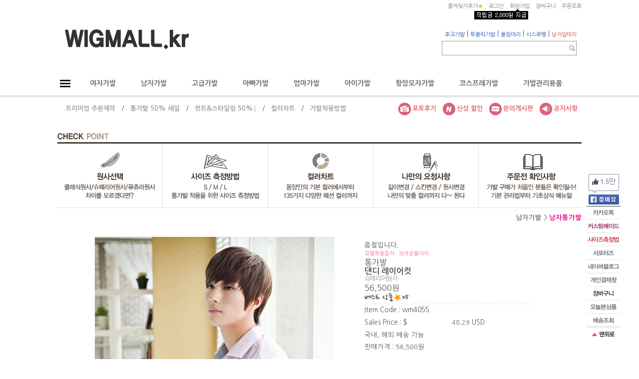

--- FILE ---
content_type: text/html
request_url: http://wigmall.kr/shop/shopdetail.html?branduid=39156&xcode=065&mcode=001&scode=&type=X&search=&sort=order
body_size: 57186
content:
<html>
<head>
<title>가발사랑 위그몰 [통가발댄디 레이어컷슈페리어원사56,500원]</title>
<meta http-equiv="CONTENT-TYPE" content="text/html;charset=EUC-KR">

<style type="text/css">
<!--
td {font-size:9pt; font-family: 굴림; }
td.line {font-size:1pt; font-family: 굴림;}
.lims {font-size:9pt; font-family: 굴림;}
.woong {font-size:9pt; font-family: 굴림;}
.woong1 {font-size:8pt; font-family: 굴림;line-height:130%}
.woong2 {font-size:15pt; font-family: 굴림;line-height:130%;}
.woong3 {font-size:7pt; font-family: matchworks,tahoma;color:#444444;line-height:130%}
.woong4 {font-size:11pt; font-family: 굴림;line-height:130%}
.line {font-size:1px;line-height:1px;}
.input{border:solid 1;font-family:굴림,verdana;font-size:9pt;color:black;background-color:white;height:19px}
.input2{border:solid 0;font-family:굴림,verdana;font-size:9pt;color:black;background-color:white;height:16px}
.textarea {border:solid 1; font-family:굴림,verdana;font-size:9pt;color:black;background-color:white}
input{font-size:9pt; font-family:굴림;}
BODY {font-size:9pt; font-family: 굴림;}
a{text-decoration:none ; font-family: 굴림;}
A:link { text-decoration:none; color:#040f6f; font-family: 굴림;}
A:visited { text-decoration:none; color:#040f6f; font-family: 굴림;}
A:hover { color:#dc143c; text-decoration:underline; font-family: 굴림;}
a img {color:#FFFFFF}
.price {border:0px; color:#A00000; text-align:right; }
.select { background-color:#669900; border:1 solid #90C0FF; border-width:1; font-size:9pt; color:#FFFFFF;font-family:굴림; }
.main_brandname1 { height:30px; }
.main_brandname2 { height:30px; }
.main_brandname3 { height:30px; }
.detail_image { margin-bottom:20px; }
.mtb_player { margin-top:10px; margin-bottom:10px; }
.user_additional_info {font-size:9pt; font-family: 굴림;}
.info_orange {color:#F26622;}
.info_rbrack {color:#303030;}
.user_additional_title, .user_additional_title_must { vertical-align:top; padding-top:5px; text-align:right; font-weight:bold; width:100px; height:24px;}
.user_additional_title_must { color:#FF0000;}
.user_additional_top_title { text-align:center; font-weight:bold; height:24px;}
.user_addtional_top { vertical-align:top; padding-top:5px; text-align:right;}
#delibasic { color:76bf9a}
#delipremium { color:939bbb}
/** 할인상품 취소선 span.mk_discount_box span.mk_origin_price 연속으로 있어야 한다 **/
span.mk_discount_box span.mk_origin_price { text-decoration : line-through; }
.brstar {font-size:8pt;}
.leftbrand {font-family:굴림;font-size:9pt;font-weight:normal;text-decoration:none;color:000000;;}
.leftboard {font-family:굴림;font-size:9pt;font-weight:normal;text-decoration:none;color:000000;}
.lefttel {font-family:굴림;font-size:9pt;font-weight:normal;;text-decoration:none;color:000000;}
.mainbrandname {font-family:돋움;font-size:9pt;font-weight:normal;text-decoration:none;color:666666;line-height:120%;}
.mainprice {font-family:돋움;font-size:9pt;font-weight:normal;text-decoration:none;color:666666;line-height:120%;}
.mainbrand {font-family:돋움;font-size:9pt;font-weight:normal;;text-decoration:none;color:666666;;}
.mainspbrandname {font-family:돋움;font-size:9pt;font-weight:normal;text-decoration:none;color:666666;line-height:120%;}
.mainspprice {font-family:돋움;font-size:9pt;font-weight:normal;text-decoration:none;color:666666;line-height:120%;}
.mainnotice {font-family:돋움;font-size:9pt;font-weight:normal;text-decoration:none;color:666666;}
.maininfo {font-family:돋움;font-size:9pt;font-weight:normal;text-decoration:none;color:666666;}
.mainboard {font-family:돋움;font-size:9pt;font-weight:normal;text-decoration:none;color:666666;}
.maincusprice {font-family:돋움;font-size:9pt;font-weight:normal;text-decoration:none;;color:666666;}
.mainreserve {font-family:돋움;font-size:9pt;font-weight:normal;text-decoration:none;color:666666;}
.mainaddsub_title {font-family:돋움;font-size:8pt;font-weight:normal;text-decoration:none;color:ff6699;}
.mainaddbrandname {font-family:돋움;font-size:9pt;font-weight:normal;text-decoration:none;color:666666;}
.mainaddprice {font-family:돋움;font-size:9pt;font-weight:normal;text-decoration:none;color:666666;}
.mainaddeng_title {}
.brandtitle {font-family:돋움;font-size:9pt;font-weight:normal;;text-decoration:none;color:666666;}
.brandsubtitle {font-family:돋움;font-size:9pt;font-weight:normal;text-decoration:none;color:666666;}
.brandbrandname {font-family:돋움;font-size:9pt;font-weight:normal;text-decoration:none;color:666666;}
.brandprice {font-family:돋움;font-size:9pt;font-weight:normal;;text-decoration:none;color:666666;;}
.brandorg {font-family:돋움;font-size:9pt;font-weight:normal;text-decoration:none;color:666666;}
.brandproduct {font-family:돋움;font-size:9pt;font-weight:normal;text-decoration:none;color:666666;}
.brandconprice {font-family:돋움;font-size:9pt;font-weight:normal;text-decoration:underline;;color:666666;}
.brandreserve {font-family:돋움;font-size:9pt;font-weight:normal;text-decoration:none;color:666666;}
.brandadd {font-family:돋움;font-size:9pt;font-weight:normal;text-decoration:none;color:666666;}
.brandsort {font-family:돋움;font-size:9pt;font-weight:normal;text-decoration:none;color:666666;}
.brandpage {font-family:돋움;font-size:11pt;font-weight:bold;text-decoration:none;color:aaaaaa;}
.brandcurpage {font-family:돋움;font-size:11pt;font-weight:bold;text-decoration:underline;color:ff3399;;}
.brandaddsub_title {font-family:돋움;font-size:8pt;font-weight:normal;text-decoration:none;color:ff6699;}
.brandaddeng_title {}

div.subtitle {
    z-index:99;
    display: none;
    width:160px;
    height: 200px;
    position: absolute;
    left:0px;
    top:-130px;
    padding: 15px 15px 15px 15px;
}
/** 옵션 미리보기 기본 스타일, 변경시에는 앞에 #MK_opt_preview 를 붙여서 개별디자인에 넣으면 ok **/
.mk_option_preview_outer {
    display : inline;
}
.mk_option_preview {
    background-color : white;
}
.mk_prd_option_list {
    color : #404040;
    font-size : 8pt;
    font-family : dotum;
    list-style : none;
    padding : 3px 3px 0;
    background-color : white;
    border : 1px solid #7899C2;
    width : 170px;
    margin : 0;
    text-align : left;
}

.mk_prd_option_list LI {
    line-height : 1.4;
    margin : 5px 0;
    display : block;
}

.mk_prd_option_list .mk_bt_opt_close {
    text-align : right;
}

.mk_prd_option_list .option-soldout {
    color : red;
}

/** 옵션 미리보기 - 리스트 **/
.mk_prd_option_list LI UL {
    list-style : none;
    padding : 0;
    margin : 4px 0 0 10px;
}

.mk_prd_option_list LI UL LI {
    line-height : 1.4;
    padding : 0;
    margin : 0;
}

.mk_prd_option_list LI H3 {
    margin : 0;
    font-size : 9pt;
}
/** 옵션 미리보기 - 조합 **/
.mk_prd_option_list .option-name {
    padding : 2px;
    background-color : #D6E5F7;
    color : #405F95;
    border-left : 2px solid #BBC9E3;
}
.mk_prd_option_list .option-required {
    color : red;
}

/* 상품색상 */
.mk_color {
    margin:2px 0;
}
.mk_color_list {
    padding:0;margin:0;
	display: inline;
	font-size: 0;
	line-height: 0;
	vertical-align: text-top;
	*vertical-align: middle;
}
.mk_color_list li {
	display: inline;
	margin-right: 5px;
}
.mk_color_list li span {
	display: inline-block;
}
.mk_color_list.size-lv1 li span {
	width: 7px;
	height: 7px;
}
.mk_color_list.size-lv2 li span {
	width: 9px;
	height: 9px;
}
.mk_color_list.size-lv3 li span {
	width: 11px;
	height: 11px;
}
.mk_color_list.size-lv4 li span {
	width: 13px;
	height: 13px;
}

.mk_color_align_left {text-align:left}
.mk_color_align_center {text-align:center}
.mk_color_align_right {text-align:right}
#passimg { z-index:100; }

.img_gray_filter {
    filter: url("data:image/svg+xml;utf8,<svg xmlns=\'http://www.w3.org/2000/svg\'><filter id=\'grayscale\'><feColorMatrix type=\'matrix\' values=\'0.3333 0.3333 0.3333 0 0 0.3333 0.3333 0.3333 0 0 0.3333 0.3333 0.3333 0 0 0 0 0 1 0\'/></filter></svg>#grayscale"); /* Firefox 10+, Firefox on Android */
    filter: gray; /* IE6-9 */
    -webkit-filter: grayscale(100%); /* Chrome 19+, Safari 6+, Safari 6+ iOS */
    filter:gray(enabled=1)
 }

.img_alpha_filter {
    -ms-filter: 'progid:DXImageTransform.Microsoft.Alpha(Opacity=)'; /* IE 8 */
    filter: progid:DXImageTransform.Microsoft.Alpha(Opacity=); /* IE 7 and olders */
    opacity: 0; 
}

-->
</style>

<link rel="stylesheet" href="/images/d3/m_01/css/font-awesome.min.css" />
<link rel="stylesheet" href="/css/search_engine_d2.css" />

<script>

var subtitle_id = {'className':'subtitle','gapTop':5 };
</script>
<img id ="subtitle_info" style="position:absolute; display:none"  />
<script>
var baskethidden="A";
</script>
<script type="text/javascript" src="/js/jquery-1.7.2.min.js"></script>
<link rel="shortcut icon" href="/shopimages/wigmall/favicon.ico" type="image/x-icon">
<link rel="apple-touch-icon-precomposed" href="/shopimages/wigmall/mobile_web_icon.png" />
</head>
<IFRAME id=loginiframe name=loginiframe style="display:none" frameborder='no' scrolling=no></IFRAME>
<div id="basketpage" name="basketpage" style="position:absolute; visibility:hidden;"></div>
<script type="text/javascript">var shop_language = 'kor';</script>
<link type="text/css" href="/css/shopdetail.css" rel="stylesheet" />
<!--script type="text/javascript" src="../js/dragndrop.js"></script-->
<script type="text/javascript" src="/js/detailpage.js"></script>
<script type="text/javascript" src="/js/lib.js"></script>
<script type="text/javascript" src="/js/jquery.js"></script>

<script type="text/javascript" src="/js/prototype.js"></script>
<script language="JavaScript" type="text/javascript">
var is_kakao_pixel_basket = 'N';
var display_option_stock = function (opt_type) {
    var _form = document.form1;
    var option_stock_display = 'NO';
    if (option_stock_display == 'NO') { return; }

    switch (opt_type) {
        case 'NL':
            if (typeof _form.spcode != 'undefined' && _form.spcode.value.length > 0) {     // spcode 가 선택이 되었을때만 실행
                if (typeof _form.spcode2 != 'undefined' && _form.spcode2.type != 'hidden') {
                    for (i = 0; i < _form.spcode2.length; i++) {
                        _opt = _form.spcode2.options[i];
                        if (_opt.value.length == 0) {
                            continue;
                        }
                        _opt.text = ori_opt_text[i - 2];     // 초기화
                        opt_stock = num[((i-2) * 10) + (_form.spcode.selectedIndex - 2)];
                        if (opt_stock == 100000) {
                            if (option_stock_display == 'DISPLAY') {
                                _opt.text += ' (재고수량 : 무제한)';
                            }
                        } else if (opt_stock > 0) {
                            _opt.text += ' (재고수량 : ' + opt_stock + ' 개)';
                        }
                    }
                }
            }
            break;
        case 'PS':
            if (Object.keys(stockInfo).length > 0) {        // 재고 정보가 존재할경우만 실행
                var select_elements = document.getElementsByName('optionlist[]');     // object or collection return 됨
                
                // 1. 필수인 옵션 element만 뽑는다.
                var _mandatory_sel = []
                  , _mandatory_sel_idx = []
                  , _stock_key = [];
                for (var i = 0, sel_cnt = select_elements.length; i < sel_cnt; i++) {
                    var _sel = select_elements[i];
                    if (_sel.getAttribute('mandatory') == 'Y') {
                        _mandatory_sel.push(_sel);
                        _mandatory_sel_idx.push(i);
                    }
                }

                // 2. stock key를 뽑는다. (필수 옵션의 갯수 - 1 은 마지막 필수옵션 이전까지의 옵션들)
                for (var i = 0, _idx_cnt = _mandatory_sel_idx.length - 1; i < _idx_cnt; i++) {
                    if (select_elements[_mandatory_sel_idx[i]].value.length > 0) {
                        _stock_key.push(select_elements[_mandatory_sel_idx[i]].options.selectedIndex - 1);
                    }
                }

                // 필수옵션이 1개 이면 여기서 관련변수 변경
                if (_mandatory_sel_idx.length == 1) {
                    _stock_key.push(0);
                }


                // 3. stock key가 있으면 마지막 옵션에 options를 수정해준다
                if (_stock_key.length > 0) {
                    for (var i = 0; i < _mandatory_sel[_idx_cnt].length; i++) {      // 마지막 element
                        var _opt = _mandatory_sel[_idx_cnt].options[i];
                        if (_opt.value.length > 0) {
                            _opt.text = _opt.getAttribute('origin');                    // 초기화
                            _real_stock_key = _mandatory_sel_idx.length == 1 ? (i - 1) : _stock_key.join(',') + ',' + (i - 1);

                            if (option_stock_display == 'DISPLAY' && stockInfo[_real_stock_key] == -1) {
                                _opt.text += " (재고수량 : 무제한)";
                            }
                            if (stockInfo[_real_stock_key] > 0) {
                                _opt.text += " (재고수량 : " + stockInfo[_real_stock_key] + " 개)";
                            }
                        }
                    }
                }
            }
            break;
    }
};

var display_coll_option_stock = function (opt_type, num) {
    var option_stock_display = 'NO';
    if (option_stock_display == 'NO') { return; }
    var _form = document.allbasket;
    
    switch (opt_type) {
        case 'NL':
            var _spcode = _form.spcode[num];
            var _spcode2 = _form.spcode2[num];
            if (typeof _spcode != 'undefined' && _spcode.value.length > 0) {     // spcode 가 선택이 되었을때만 실행
                if (typeof _spcode2 != 'undefined' && _spcode2.type != 'hidden') {
                    var _num = _spcode.getAttribute('stock').split(',');
                    for (i = 0; i < _spcode2.length; i++) {
                        var _opt = _spcode2.options[i];
                        if (_opt.value.length == 0) {
                            continue;
                        }
                        _opt.text = _opt.getAttribute('origin');     // 초기화
                        var opt_stock = _num[((i-2) * 10) + (_spcode.options.selectedIndex - 2)];
                        if (opt_stock == '') {
                            if (option_stock_display == 'DISPLAY') {
                                _opt.text += ' (재고수량 : 무제한)';
                            }
                        } else if (opt_stock == 0) {
                            _opt.text += ' (품절)';
                        } else if (opt_stock > 0) {
                            _opt.text += ' (재고수량 : ' + opt_stock + ' 개)';
                        }
                    }
                }
            }
            break;
        case 'PS':
            var _stockInfo = window['optionlist' + num + '_stockInfo'];
            if (Object.keys(_stockInfo).length > 0) {        // 재고 정보가 존재할경우만 실행
                var select_elements = document.getElementsByName('optionlist' + num + '[]');     // object or collection return 됨

                // 1. 필수인 옵션 element만 뽑는다.
                var _mandatory_sel = []
                  , _mandatory_sel_idx = []
                  , _stock_key = [];
                for (var i = 0, sel_cnt = select_elements.length; i < sel_cnt; i++) {
                    var _sel = select_elements[i];
                    if (_sel.getAttribute('mandatory') == 'Y') {
                        _mandatory_sel.push(_sel);
                        _mandatory_sel_idx.push(i);
                    }
                }

                // 2. stock key를 뽑는다. (필수 옵션의 갯수 - 1 은 마지막 필수옵션 이전까지의 옵션들)
                for (var i = 0, _idx_cnt = _mandatory_sel_idx.length - 1; i < _idx_cnt; i++) {
                    if (select_elements[_mandatory_sel_idx[i]].value.length > 0) {
                        _stock_key.push(select_elements[_mandatory_sel_idx[i]].options.selectedIndex - 1);
                    }
                }

                // 필수옵션이 1개 이면 여기서 관련변수 변경
                if (_mandatory_sel_idx.length == 1) {
                    _stock_key.push(0);
                }


                // 3. stock key가 있으면 마지막 옵션에 options를 수정해준다
                if (_stock_key.length > 0) {
                    for (var i = 0; i < _mandatory_sel[_idx_cnt].length; i++) {      // 마지막 element
                        var _opt = _mandatory_sel[_idx_cnt].options[i];
                        if (_opt.value.length > 0) {
                            _opt.text = _opt.getAttribute('origin');                    // 초기화
                            _real_stock_key = _mandatory_sel_idx.length == 1 ? (i - 1) : _stock_key.join(',') + ',' + (i - 1);

                            if (_stockInfo[_real_stock_key] == 0) {
                                _opt.text += " (품절)";
                            } else if (option_stock_display == 'DISPLAY' && _stockInfo[_real_stock_key] == -1) {
                                _opt.text += " (재고수량 : 무제한)";
                            } else if (_stockInfo[_real_stock_key] > 0) {
                                _opt.text += " (재고수량 : " + _stockInfo[_real_stock_key] + " 개)";
                            }
                        }
                    }
                }
            }
            break;
    }
}

var changeOpt2value = function(num) {
    var optionIndex = optval = '';
    var optcnt=0;
    var oki=oki2='-1';
    if (!$('option_type')) {
       if(typeof document.form1.spcode!="undefined" && document.form1.spcode.selectedIndex>1){
          temp2=document.form1.spcode.selectedIndex-1;
          if(typeof document.form1.spcode2=="undefined" || document.form1.spcode2.type == 'hidden') temp3=1;
          else temp3 = document.form1.spcode2.length;
          for(var i=2;i<temp3;i++){
             var len = document.form1.spcode2.options[i].text.length;
             document.form1.spcode2.options[i].text = document.form1.spcode2.options[i].text.replace(' (품절)', '');
             if(num[(i-2)*10+(temp2-1)]==0){
                document.form1.spcode2.options[i].text= document.form1.spcode2.options[i].text+' (품절)';
             }
          }
       }
    }
};
function hanashopfree(){
}
function imageview(temp,type) {
    var windowprops = "height=350,width=450,toolbar=no,menubar=no,resizable=no,status=no";
    if (type=="1"){
        windowprops+=",scrollbars=yes";
        var imgsc = "yes";
    } else {
        var imgsc = "";
    }
    if (temp.length == 0) {
        alert("큰이미지가 없습니다.");
        return;
    }

    var n4 = (document.layers)?true:false;
    if (n4) {
        var url = "/shop/image_view.html?scroll="+imgsc+"&image=/shopimages/wigmall/" + escape(temp);
    } else {
        var url = "/shop/image_view.html?scroll="+imgsc+"&image=/shopimages/wigmall/" + temp;
    }
    window.open(url, "win", windowprops);
}
//바로톡
function link_barotalk() {
    window.open('/baro/baro.html', 'barotalk', 'scrollbars=yes,height=600,width=450,resize=no');
}

// 신바로톡 
function link_new_barotalk() {
    window.open('/shop/barotalk_user_link.html?branduid=39156&xcode=065&mcode=001&scode=', 'newbarotalk', 'scrollbars=yes,height=660,width=638,resize=no');
}
function link_video_barotalk() {
    window.open('/shop/barotalk_video_link.html?video_id=_wigmall', 'videotalk', 'scrollbars=yes,height=600,width=450,resize=no');
}
function go_hashtag(search) {
    document.hashtagform.search.value = search
    document.hashtagform.submit();
}
 function send_wish(temp,temp2) {
    if (document.getElementById('option_type')) {
        wishvalidateSubmit(temp, document.form1,'A');
        return;
    }
   if(temp2!=""){
      document.form1.opts.value="";
      for(i=0;i<temp2;i++){
         document.form1.opts.value+=document.form1.mulopt[i].selectedIndex+",";
		 document.form1.optslist.value+=document.form1.mulopt[i].value+"[||]";
      }
   }
   if(typeof document.form1.spcode!="undefined" && document.form1.spcode.selectedIndex<2){
       temp2=document.form1.spcode.selectedIndex-1;
       if(typeof document.form1.spcode2=="undefined" || document.form1.spcode2.type == 'hidden') temp3=1;
       else temp3=document.form1.spcode2.selectedIndex-1;
       if(num[(temp3-1)*10+(temp2-1)]==0){
           alert("선택하신 상품의 옵션은 품절되었습니다. 다른 옵션을 선택하세요");
           document.form1.spcode.focus();
           return;
       }
   }



   document.form1.ordertype.value+= "|parent.|layer";
   document.form1.target = "loginiframe";

   document.form1.action = 'shopdetail.html';
   document.form1.mode.value = 'wish';
   document.form1.optiontype.value = "PS";
   //document.form1.target  = "new";

   document.form1.submit();
}

function viewlayerbasket(temp,item,type){
	
   //바로구매시 장바구니 옵션처리
   if(temp=='visible'){
      var pars = 'item='+item+'&type=' + type;
      jQuery.ajax({
            url : '/shop/gobasket.layer.html',
            type : 'POST',
            data : {item : item, type : type}, 
            success : function(req) {
                document.getElementById('basketpage').innerHTML = req;
            }
      });
      if(typeof(document.all('basketpage'))!='undefined'){
        var _x = (jQuery(window).width()) / 2 + jQuery(document).scrollLeft() - 125;

        if (jQuery().jquery >= '1.8') {
            var windowH = window.innerHeight;
        } else {
            var windowH = jQuery(window).height();
        }

        var _y = windowH / 2 + jQuery(document).scrollTop() - 100;
         
         basketpage.style.width=380;
         basketpage.style.height=200;
         basketpage.style.left=_x + 'px';
         basketpage.style.top=_y + 'px';
         basketpage.style.zIndex='10000';
      }
   }
   if(typeof(document.all('basketpage'))!='undefined'){
      basketpage.style.visibility=temp;
   }
}

 function send(temp,temp2,direct_order) {

    if(document.getElementById('logrecom')) {
        logrecom_cart_log(logreco_id, 2, log_url); 
    }
    
   document.form1.ordertype.value='';
   if (document.form1.amount.value.length==0 || document.form1.amount.value < 1)
   {  alert("주문수량을 입력하세요."); document.form1.amount.focus();return; }
   if (isNaN(document.form1.amount.value))
   {  alert("주문수량에 숫자를 입력해주세요.");
      document.form1.amount.focus(); return; }
   if(temp=="baro") {
		var Naverpay_Btn_W	 =  document.getElementsByName('navercheckout');
		var Naverpay_Btn_Chk = false;
		if(Naverpay_Btn_W.length > 0) {			
			for (var np=0 ; np < Naverpay_Btn_W.length ; np++) {
				if(Naverpay_Btn_W[np].value) {
					Naverpay_Btn_Chk = true;
				} else {
					Naverpay_Btn_Chk = false;
				}
			}
		}

        // 카카오페이 바로구매
        var kakaopay_info_buy_cart = 'N';
        if (direct_order && direct_order == 'kakaopay_direct') {
            kakaopay_info_buy_cart = '';
            try{
                var aElement = document.createElement( "<input type='hidden' name='direct_order' id='direct_order' value='kakaopay_direct'>" );
            } catch (e) {
                var aElement = document.createElement( "input" );
                aElement.setAttribute('type','hidden');
                aElement.setAttribute('name','direct_order');
                aElement.setAttribute('id','direct_order');
                aElement.setAttribute('value', 'kakaopay_direct');
            }
            document.form1.appendChild( aElement );
        }

       // 장바구니 바로구매옵션 장바구니 상품 포함 으로 설정된경우 장바구니에 상품담겨진경우 얼랏창 노출
       if ('Y' == 'N' && '0' > 0 && Naverpay_Btn_Chk === false && (!document.getElementById('direct_order') || (document.getElementById('direct_order') && document.getElementById('direct_order').value != 'payco_checkout'))) {
            var baro_basket_msg = '장바구니에 담겨 있는, 상품도 함께 주문됩니다.\n원치 않으실 경우 장바구니를 비워주세요.';

            // 카카오바로구매 장바구니 제외 조건이면 경고창 띄우지 않음
            if (kakaopay_info_buy_cart == 'Y' && (document.getElementById('direct_order') && document.getElementById('direct_order').value == 'kakaopay_direct')) {
                baro_basket_msg = '';
            }
            if (baro_basket_msg) alert(baro_basket_msg);
       }
       document.form1.ordertype.value='baro';
       document.form1.ordertype.value+= "|parent.|layer";
       document.form1.target = "loginiframe";
   }else {
       document.form1.ordertype.value='';
       document.form1.target = "";

          }
   if (document.getElementById('option_type')) {
        document.form1.action = '/shop/basket.html';
        validateSubmit(temp, document.form1,'A');
        return;
   }
   if(temp2!=""){
      document.form1.opts.value="";
      for(i=0;i<temp2;i++){
         if(document.form1.optselect[i].value==1 && document.form1.mulopt[i].selectedIndex==0){
            alert("필수선택 항목입니다. 옵션을 반드시 선택하세요.");
            document.form1.mulopt[i].focus();
            return;
         }
         document.form1.opts.value+=document.form1.mulopt[i].selectedIndex+",";
      }
   }
   if(typeof document.form1.spcode!="undefined" && document.form1.spcode.selectedIndex<2){
      alert("옵션을 선택하셔야 구매가 가능합니다.");
      document.form1.spcode.focus();
      return;
   }
   if(typeof document.form1.spcode2!="undefined" && document.form1.spcode2.selectedIndex<2){
      alert("옵션을 선택하셔야 구매가 가능합니다.");
      document.form1.spcode2.focus();
      return;
   }
   if(typeof document.form1.spcode!="undefined" && document.form1.spcode.selectedIndex<2){
       temp2=document.form1.spcode.selectedIndex-1;
       if(typeof document.form1.spcode2=="undefined") temp3=1;
       else temp3=document.form1.spcode2.selectedIndex-1;
       if(num[(temp3-1)*10+(temp2-1)]==0){
           alert("주문수량을 입력하세요.");
           document.form1.spcode.focus();
           return;
       }
   }
   document.form1.ordertype.value+= "|parent.|layer";
   document.form1.target = "loginiframe";
    document.form1.action = '/shop/basket.html';
    //document.form1.target  = "new2";

    // 페이코 간편구매
    if (document.getElementById('direct_order') && document.getElementById('direct_order').value == 'payco_checkout') {
        window.open('', 'payco_win', 'width=692');
        document.form1.target = "payco_win";
    }


    document.form1.submit();
}
function allbasket(temp,temptype){

   for(i=0;i<temp;i++){
       if(document.allbasket.collbasket[i].checked==true){
            collbrandcode+=","+ document.allbasket.collbasket[i].value;
       }
   }
   if(collbrandcode.length==0) {
       alert("선택된 상품이 없습니다.");
       document.allbasket.collbasket.focus();
       return;
   }
      document.allbasket.collbrandcode.value=collbrandcode;
   document.allbasket.aramount.value=allamount;
   document.allbasket.arspcode.value=allspcode;
   document.allbasket.arspcode2.value=allspcode2;
   document.allbasket.optionindex.value=optionIndex;
   document.allbasket.aropts.value=allopts;
   document.allbasket.alluid.value=alluid;
   document.allbasket.alloptiontype.value=alloptype;
   if(temptype=="baro") {
       document.allbasket.ordertype.value='baro';
       document.allbasket.ordertype.value+= "|parent.|layer";
       document.allbasket.target = "loginiframe";
   }
   document.allbasket.ordertype.value+= "|parent.|layer";
   document.allbasket.target = "loginiframe";
   document.allbasket.submit();
 }



// 판매가격 수량변경 - whitesal

    // 콤마삽입
    function comma(n) {
	    if (isNaN(n))
		    return 0;

	    var reg = /(^[+-]?\d+)(\d{3})/;		// 정규식
	    n += '';							// 숫자를 문자열로 변환
	    while (reg.test(n))
		    n = n.replace(reg, '$1' + ',' + '$2');
	    return n;
    }

    // 금액 변경후 문자열 리턴
    function change_price_str(F_str, G_price, N_count) {
        if(!F_str || !G_price || !N_count)
            return;

        var F_str   = F_str.innerHTML;
        var price_x = F_str.replace(/[^0-9]?/g,'');
        var firtstr = F_str.substr(0, F_str.indexOf(price_x.substring(0,1)));
        var laststr = F_str.substr(F_str.lastIndexOf(price_x.charAt(price_x.length-1))+1);
        var total_price = comma(G_price * N_count);
        var total_str = firtstr + total_price  + laststr;
        return total_str;
    }
    
    // 기본금액 추출
    function defult_price_extract(data) {
        if(!data)
            return;

        var strstr = data.innerHTML;
        var price = strstr.replace(/[^0-9]?/g,''); ;
    
        if(!data.getAttribute('price')) {
            data.setAttribute('price', price);
        }

        price = parseInt(data.getAttribute('price').replace(',', ''));

        return price;
    }


    // 인풋박스 수량변경.
    function price_ctl() {
        var option_type_wh = 'PS';
        if(option_type_wh != 'NO' && option_type_wh != '') {
            return;
        }

        if(document.getElementsByName('optionlist[]').length > 0) {
            return;
        }

        var test = parseInt(document.form1.amount.value);
        //if(!test) {test = 1;}
        if(test > 0) {
            document.form1.amount.value = test;
            test = parseInt(document.form1.amount.value);
            count_change('no',test);
        }
    }   

    if( window.addEventListener ) {
        window.addEventListener("load",function() {
            if(document.form1.amount)
                document.form1.amount.onchange = function(){price_ctl()};
        },false);
    } else if( document.addEventListener ) {
        document.addEventListener("load",function() {
            if(document.form1.amount)
                document.form1.amount.onchange = function(){price_ctl()};
        },false);
    } else if( window.attachEvent ) {
        window.attachEvent("onload",function() {
           if(document.form1.amount)
                document.form1.amount.onchange = function(){price_ctl()};
        });
    }


	function count_change(temp,miniq) {
		var test = parseInt(document.form1.amount.value);
        if (document.form1.miniq) {
            var _min = parseInt(document.form1.miniq.value);
        } else {
            var _min = 1;
        } 

        if (document.form1.maxq) {
            var _max = parseInt(document.form1.maxq.value);
        } else {
            var _max = 100000;
        } 
        
        if(!test) test=0;

		miniq = parseInt(miniq);
		if(temp == 0) {
			test += miniq; 
		}else if(temp == 1) {
			if(test > miniq) 
				test -= miniq; 
		}

        if (test < _min) {
            alert(((shop_language == 'eng') ? 'The minimum purchase quantity is ' + _min : '해당상품은 최소 구매수량이 ' + _min + '개입니다'));
            test = _min;
        }
        if (test > _max) {
            alert(((shop_language == 'eng') ? 'The maximum purchase quantity is ' + _min : '해당상품은 최대 구매수량이 ' + _max + '개입니다'));
            test = _max;
        }
		
        document.form1.amount.value = test;
        
        var option_type_wh = 'PS';
        if(option_type_wh != 'NO' && option_type_wh != '') {
            return;
        }

        // 판매가격
        var mk_price_value = document.getElementById('mk_price_value');
        if(mk_price_value) {
            var price = defult_price_extract(mk_price_value);
            var total_str = change_price_str(mk_price_value, price, test);
            if(total_str)
                mk_price_value.innerHTML = total_str;
        }

        // 기간 할인가격
        var mk_brand_discount_price = document.getElementById('change_discount_price_wh');
        if(mk_brand_discount_price) {  
            var price = defult_price_extract(mk_brand_discount_price);
            var total_str = change_price_str(mk_brand_discount_price, price, test);
            if(total_str)
                mk_brand_discount_price.innerHTML = total_str;
        }
	}
 
  function login_chk(tmp){
     //alert ("회원에게만 제공이 되는 서비스입니다.\n우선 로그인을 하여 주시기 바랍니다.");
     alert ("회원에게만 제공이 되는 서비스입니다.\n우선 로그인을 하여 주시기 바랍니다.");
     location.href="/shop/member.html?type=wish&brandcode="+tmp;
  }
  function clickcoupon(temp, brandcode){
    // 쿠폰 다운의 경우 Ajax로 처리
        jQuery.ajax({
            url : "/shop/download_coupon.ajax.html",
            type : 'POST',
            data: {couponnum : temp, brandcode : brandcode, type : 'coupon'},
            success : function(res) {
                res2 = res.substring(0,1);
                res3 = res.substring(2);
                alert(res3);
                if (res2 == 'Y') {
                    location.href='/shop/member.html?type=shopdetail&brandcode=065001000047&code=065&mcode=001&scode=&xtype=X';
                }
            }
        });
  }
/*
  * 리뷰 전체 펼침 기능
  $reviewlist = "O" 일때 기능 사용
*/
function reviewAllopen(temp,temp2) {
    for (i=1; i<=temp2; i++)   {
       document.getElementById('reviewblock' + i).style.display = 'block';
    }
}
var oriimg;
function multi_image_view(obj) {
    var img_obj = document.getElementById('lens_img');
    if (img_obj) {
        oriimg = img_obj.src;
        img_obj.src = obj.src;
    }
}
function multi_image_ori() {
    var img_obj = document.getElementById('lens_img');
    if (img_obj) {
        img_obj.src =oriimg;
    }
}
</script>
<!--script type="text/javascript" src="../js/detailoption.js"></script-->
</head>
<form action="shopbrand.html" method="post" name="hashtagform">
        <input type="hidden" name="search" value="">
        <input type="hidden" name="search_ref" value="hashtag">
</form>

<div id="detailpage" name="detailpage" style="position:absolute; visibility:hidden;"></div>
<body bgcolor=#ffffff MARGINWIDTH="0" MARGINHEIGHT="0" topmargin=0 leftmargin=0>


<script type="text/javascript" src="//wcs.naver.net/wcslog.js"></script>
<script type="text/javascript">
if (window.wcs) {
    if(!wcs_add) var wcs_add = {};
    wcs_add["wa"] = "s_3224df5d9725";
    wcs.inflow('wigmall.kr');
    wcs_do();
}
</script>

<script>
function pvd_join_pop() {
    alert('접근할 수 없습니다.\n관리자에게 문의 하시기 바랍니다');
}
function popup_personal() {
    alert('회원 로그인을 해주세요.');
    location.href ='https://wigmall.kr/shop/member.html?type=personal';
}
function sendmail() {
   window.open("/html/email.html","email","height=100,width=100");
}
function estimate() {
}
function check_log() {
    if (document.search.id.value.length==0) {
       document.search.id.focus();
       alert("회원 ID를 입력하세요.");return;
    }
    if (document.search.passwd.value.length==0) {
       document.search.passwd.focus();
       alert("회원 비밀번호를 입력하세요.");return;
    }
    document.formlogin.id.value=document.search.id.value;
    document.formlogin.passwd.value=document.search.passwd.value;
    if(typeof document.search.save_id !="undefined" && document.search.save_id.checked == true) {
        document.formlogin.save_id.value="on";
    }
    if(typeof document.search.ssl!="undefined" && document.search.ssl.checked==true){
        document.formlogin.ssl.value=document.search.ssl.value;
    }
    formsubmitsend();
 }
 function formsubmitsend() {
    if(typeof document.search.ssl!="undefined" && document.search.ssl.checked==true){
       document.formlogin.target = "loginiframe";
       document.formlogin.action=decode_c00a40f376_data;
       document.formlogin.enctype = "multipart/form-data";
       document.formlogin.submit();
    }else
       document.formlogin.submit();
 }
    function formnewsend() {
       document.formlogin.id.value="";
       document.formlogin.passwd.value="";
       //document.formlogin.target = "loginiframe";
       document.formlogin.action="/shop/shopdetail.html";
       document.formlogin.submit();
   }

function CheckKey_log()
{
 key=event.keyCode;
 if (key==13)
 {
  check_log()
 }
}

var viewssllog="";
function clickssllog(){
   if(!viewssllog.closed && viewssllog) viewssllog.focus();
   else{
       viewssllog = window.open("about:blank","viewssllog","height=304,width=458,scrollbars=no")
       viewssllog.document.write('<title>보안접속이란?</title>');
       viewssllog.document.write('<style>\n');
       viewssllog.document.write('body { background-color: #FFFFFF; font-family: "굴림"; font-size: x-small; } \n');
       viewssllog.document.write('P {margin-top:2px;margin-bottom:2px;}\n');
       viewssllog.document.write('</style>\n');
       viewssllog.document.write('<body topmargin=0 leftmargin=0 marginleft=0 marginwidth=0>\n');
       viewssllog.document.write('<a href="JavaScript:self.close()"><img src="/images/common/ssllogin_aboutimg.gif" align=absmiddle border=0></a>');
       viewssllog.moveTo(100,100);
   }
}
function CheckKey_search()
{
 key=event.keyCode;
 if (key==13)
 {
              document.search.submit();
      }
}
function left_userexit(){
   alert('로그인후 이용가능합니다');
   location.href="https://wigmall.kr/shop/member.html";
 }

//출석체크 팝업 081210 jenna
 function left_usernotepop_open() {
   alert('로그인후 이용가능합니다');
   location.href="https://wigmall.kr/shop/member.html?type=reserve&open_type=usernote";
 }
</script>

<script type='text/javascript' src='/js/bookmark.js'></script>
<script type="text/javascript" src="/js/design_func.js"></script>
<script language="JavaScript">
 function topnotice(temp,temp2) {
    window.open("/html/notice.html?date="+temp+"&db="+temp2,"","width=450,height=450,scrollbars=yes");
 }
 function logout() {
    location.href="/top10.html?type=logout";
 }
 function top_sendmail() {
   window.open("/html/email.html","email","height=100,width=100");
 }
 function top_check_log() {
    if (typeof document.top_form_log.id != "undefined" && document.top_form_log.id.value.length==0) {
       document.top_form_log.id.focus();
       //alert("회원 ID를 입력하세요.");return;
       alert("회원 ID를 입력하세요.");return;
    }
    if (typeof document.top_form_log.passwd != "undefined" && document.top_form_log.passwd.value.length==0) {
       document.top_form_log.passwd.focus();
       //alert("회원 비밀번호를 입력하세요.");return;
       alert("회원 비밀번호를 입력하세요.");return;
    }
    top_submitsend();
 }
 function top_submitsend() {
    if(typeof document.top_form_log.ssl!="undefined" && document.top_form_log.ssl.checked==true){
       document.top_form_log.target = "loginiframe";
       document.top_form_log.action=decode_c00a40f376_data;
       document.top_form_log.enctype = "multipart/form-data";
       document.top_form_log.submit();
    }else
       document.top_form_log.submit();
 }
    function top_newsend() {
       document.top_form_log.id.value="";
       document.top_form_log.passwd.value="";
       //document.top_form_log.target = "loginiframe";
       document.top_form_log.action="/shop/shopdetail.html";
       document.top_form_log.submit();
   }
 function top_CheckKey_log(){
    key=event.keyCode;
    if (key==13){ top_check_log() }
 }

var viewssltop="";
function clickssltop(){
   if(!viewssltop.closed && viewssltop) viewssltop.focus();
   else{
       viewssltop = window.open("about:blank","viewssltop","height=304,width=458,scrollbars=no")
       viewssltop.document.write('<title>보안접속이란?</title>');
       viewssltop.document.write('<style>\n');
       viewssltop.document.write('body { background-color: #FFFFFF; font-family: "굴림"; font-size: x-small; } \n');
       viewssltop.document.write('P {margin-top:2px;margin-bottom:2px;}\n');
       viewssltop.document.write('</style>\n');
       viewssltop.document.write('<body topmargin=0 leftmargin=0 marginleft=0 marginwidth=0>\n');
       viewssltop.document.write('<a href="JavaScript:self.close()"><img src="/images/common/ssllogin_aboutimg.gif" align=absmiddle border=0></a>');
       viewssltop.moveTo(100,100);
   }
}

 function topCheckKey_search(){
   key=event.keyCode;
   //if (key==13){ document.topsearch.submit();}
    }
 function top_userexit(){
   alert('로그인을 먼저 하세요.');
   location.href="https://wigmall.kr/shop/member.html";
 }
 function top_sendmail() {
   window.open("/html/email.html","email","height=100,width=100");
 }
 //---(s) 쪽지보내기 ---//
 //쪽지보내기 팝업100708 baljuhee
 function top_usernote_open() {
   alert('로그인을 먼저 하세요.');
   location.href="https://wigmall.kr/shop/member.html?type=reserve&open_type=usernote";
 }
 function top_usernotepop_open() {
   alert('로그인을 먼저 하세요.');
   location.href="https://wigmall.kr/shop/member.html?type=reserve&open_type=usernote";
 }
 //---(e) 쪽지보내기 ---//

function link_new_barotalk() {
    window.open('/shop/barotalk_user_link.html?branduid=39156&xcode=065&mcode=001&scode=', 'newbarotalk', 'scrollbars=yes,height=600,width=450,resize=no');
}
function link_video_barotalk() {
    window.open('/shop/barotalk_video_link.html?video_id=_wigmall', 'videotalk', 'scrollbars=yes,height=600,width=450,resize=no');
}

</script>

<script type='text/javascript' src='/js/search_topmuti.js'></script><center><script type="text/javascript" src="/js/flash.js"></script>
<STYLE TYPE='text/css'>
</STYLE>
<script>
function subclick(e) {
    if (navigator.appName == 'Netscape' && (e.which == 3 || e.which == 2)) return;
    else if (navigator.appName == 'Microsoft Internet Explorer' && (event.button==2 || event.button==3 || event.keyCode == 93))  return;
    //if ((event.button==2) || (event.button==3) || (event.keyCode == 93))  return;

    if(navigator.appName == 'Microsoft Internet Explorer' && (event.ctrlKey && event.keyCode == 78))  return false;
}
   document.onmousedown=subclick;
   document.onkeydown=subclick;
</script>
<meta http-equiv="ImageToolbar" content="No">
<div id="ysfss_bar_container" style="position:absolute; top:0px; left:0px;">
<script>
function getCookiefss(name) {
    lims = document.cookie;
    var index = lims.indexOf(name + "=");
    if (index == -1) return null;
    index = lims.indexOf("=", index) + 1; // first character
    var endstr = lims.indexOf(";", index);
    if (endstr == -1) endstr = lims.length; // last character
    return unescape(lims.substring(index, endstr));
}
</script>
</div>

<div id=maketop style='width:100%'>

<script type="text/javascript">

</script><link rel="stylesheet" type="text/css" media="all" href="/design/wigmall/css/wigmall.css" />
<link href='//fonts.googleapis.com/earlyaccess/nanumgothic.css' rel='stylesheet' type='text/css'> 


<script type="text/javascript" src="http://ajax.googleapis.com/ajax/libs/jquery/1.6.2/jquery.min.js"></script>
<script src="//ajax.googleapis.com/ajax/libs/webfont/1.4.10/webfont.js"></script>
<script type="text/javascript">
  WebFont.load({
 
    // For google fonts
    google: {
      families: ['Droid Sans', 'Droid Serif']
    }
    // For early access or custom font
    custom: {
        families: ['Nanum Gothic'],
        urls: ['http://fonts.googleapis.com/earlyaccess/nanumgothic.css']
    }
 
  });
</script>


<script type="text/JavaScript">
jQuery(function(){
jQuery("ul.sub").hide();
jQuery("ul.ddmenu").hover(function(){
jQuery("ul:not(:animated)",this).fadeIn(50);
},
function(){
jQuery("ul",this).fadeOut(200);
});
});
<!--
function goHome()
{
top.location.href = "http://wigmall.kr/";
} 
<!--
function MM_swapImgRestore() { //v3.0
var i,x,a=document.MM_sr; for(i=0;a&&i<a.length&&(x=a[i])&&x.oSrc;i++) x.src=x.oSrc;
}

function MM_preloadImages() { //v3.0
var d=document; if(d.images){ if(!d.MM_p) d.MM_p=new Array();var i,j=d.MM_p.length,a=MM_preloadImages.arguments; for(i=0; i<a.length; i++)if (a[i].indexOf("#")!=0){ d.MM_p[j]=new Image; d.MM_p[j++].src=a[i];}}
}

function MM_findObj(n, d) { //v4.01
var p,i,x; if(!d) d=document; if((p=n.indexOf("?"))>0&&parent.frames.length) {d=parent.frames[n.substring(p+1)].document; n=n.substring(0,p);}
if(!(x=d[n])&&d.all) x=d.all[n]; for (i=0;!x&&i<d.forms.length;i++) x=d.forms[i][n];
for(i=0;!x&&d.layers&&i<d.layers.length;i++) x=MM_findObj(n,d.layers[i].document);
if(!x && d.getElementById) x=d.getElementById(n); return x;
}

//-->

function MM_swapImage() { //v3.0
var i,j=0,x,a=MM_swapImage.arguments; document.MM_sr=new Array; for(i=0;i<(a.length-2);i+=3)
if ((x=MM_findObj(a[i]))!=null){document.MM_sr[j++]=x; if(!x.oSrc) x.oSrc=x.src; x.src=a[i+2];}
}
//-->
</script>
<style>
body { font-family: 'Nanum Gothic', sans-serif; } 
body,table,tr,td,p,div {font-family:Nanum Gothic !important;font-size: 10pt;}
@import url(http://fonts.googleapis.com/earlyaccess/nanumgothic.css);

a {text-decoration:none ; font-family: Nanum Gothic;text-decoration:none; color:#666; }
A:link { text-decoration:none; font-family: Nanum Gothic;text-decoration:none;color:#666;}
A:visited { text-decoration:none; color:#666; font-family: Nanum Gothic;text-decoration:none;}
A:hover { color:#dc143c; text-decoration:underline; font-family: Nanum Gothic;text-decoration:none;}
.woong {font-family: Nanum Gothic; font-size:12px; }
**html input, *html input {margin:-1px 0px -1px 0px;}
.mk_brand_kor {font-family:Nanum Gothic !important;}

#topddmenu{
margin:0 auto;
width:1050px;
height:39px;
}
ul.ddmenu li{
float:left;
height:39px;
position:relative;
z-index:100;
margin:0;
padding:0;
margin-top: 4px;
list-style-type:none;
}
ul.sub li{float:left;list-style:none; padding:0; margin:0 auto;display:inline;}
ul.ddmenu li a{
display:block;
margin:0;padding:0;
}
ul.ddmenu li ul.sub{
position:absolute;
margin:0;
padding:0;
list-style-type:none;
left: 1px;
top: 40px;
}
ul.ddmenu{
zoom:1;
width:100%;
margin:0;
padding:0;
}
ul.ddmenu:after {
height:0;
visibility:hidden;
content:".";
display:block;
clear:both;
}
.skydiv {position: fixed;top: 210px;left: 50%;margin-left: 534px;}
#join_info { position:absolute; _position:absolute; left:1083px; top:73px; width:200px; height:53px; background:#CCC;}
.style1 {color: #FF0000}
</style>
<body onLoad="MM_preloadImages('http://img.nayana.com/~m_5/wigmall/main_2014/top_menu1_on.gif','http://img.nayana.com/~m_5/wigmall/main_2014/top_menu2_on.gif','http://img.nayana.com/~m_5/wigmall/main_2014/top_menu3_on.gif','http://img.nayana.com/~m_5/wigmall/main_2014/top_menu4_on.gif')">
<a name="top" id="top"></a>
<div style="background-color:; width:100%"><table width="1050" height="26" border="0" align="center" cellpadding="0" cellspacing="0">
<tr> <td colspan="2" align="right"><!-- 즐겨찾기추가&바로가기추가 -->
<!-- 로그인폼 --> 
<table border=0 cellpadding=0 cellspacing=0 id='MK_TOP_loginform'>
               <tr><form name=top_form_log action="/html/mainn.html" method=post ><td><table border="0" cellspacing="0" cellpadding="0">
  <tr>
  <td><!-- 즐겨찾기추가&바로가기추가 -->
            <a href="JavaScript:window.external.AddFavorite('http://www.wigmall.kr/','가발사랑 위그몰')" onFocus="this.blur();"><font style="font-size:11px; color:#777;">즐겨찾기추가</font><font style="font-size:11px; color:#eab00a;">★</font></a></td>
			<td width="12"></td>
    <td><a href="/shop/member.html?type=login"onFocus="this.blur();"><font style="font-size:11px; color:#777;">로그인</font></a></td>
    <td width="12"></td>
    <td><a href="/shop/idinfo.html?type=new" onFocus="this.blur();"><font style="font-size:11px; color:#777;">회원가입</font></a></td>
    <td width="12"></td>
    <td><a href="/shop/basket.html" onFocus="this.blur();"><font style="font-size:11px; color:#777;">장바구니</font></a></td>
    <td width="12"></td>
    <td><a href="/shop/confirm_login.html" onFocus="this.blur();"><font style="font-size:11px; color:#777;">주문조회</font></a></td>
  </tr>
</table>
<div id="layer1" style="position: absolute;top: 18px;left: 50%;margin-left: 310px;"><img src="/design/wigmall/image/join_info.gif"></div></td>
               <input type=hidden name=type value='login'>
               <input type=hidden name=toplogin value='YES'>
               <input type=hidden name=sslid value='wigmall'>
               <input type=hidden name=sslip value='wigmall.kr'>
               <input type=hidden name=formname value='top_form_log'>
               <input type=hidden name=sendfunc value='top_newsend'>
               <input type=hidden name=msecure_key><input type=hidden name=returnurl value="/shop/shopdetail.html?branduid=39156&xcode=065&mcode=001&scode=&type=X&search=&sort=order&brandcode=065001000047"></form></tr></table> </td> 
</tr>
</table></div> 

<table width="100%" border="0" cellspacing="0" cellpadding="0">
<tr><td height="127" align="center">
<table width="1050" height="130" border="0" align="center" cellpadding="0" cellspacing="0">
<!--table width="1050" height="134" border="0" cellspacing="0" cellpadding="0" align="center" style="background:url(http://img.nayana.com/~m_5/wigmall/main_2014/top_bg.jpg) center no-repeat"-->
<tr> <td width="305" height="12"> <!-- 로고 --> <!-- 검색 -->	<a href="http://www.wigmall.kr" target="_black"></a> 
<a href="http://en.wigmall.kr"></a></td>


<td rowspan="2" valign="top" align="right"><table border="0" cellspacing="0" cellpadding="0" style="margin:35px 10px 4px 0;width:271px;">
<tr>
<td colspan="2" align="right"><a href="/shop/shopbrand.html?xcode=003&mcode=001&type=X"><font style="color:#265aa8;font-size: 11px;">후크가발</font></a><font style="color:#265aa8;"> |</font> <a href="/shop/shopbrand.html?xcode=065&mcode=002&type=X"><font style="color:#265aa8;font-size: 11px;">투블럭가발</font></a><font style="color:#265aa8;"> | </font><a href="/shop/shopbrand.html?search=&prize1=올림머리"><font style="color:#265aa8;font-size: 11px;">올림머리</font></a><font style="color:#265aa8;"> | </font><a href="/shop/shopbrand.html?search=&prize1=시스루뱅"><font style="color:#265aa8;font-size: 11px;">시스루뱅</font></a><font style="color:#265aa8;"> | </font><a href="/shop/shopbrand.html?xcode=065&mcode=007&type=X"><font style="color:#d64545;font-size: 11px;">남자앞머리</font></a></td>
</tr>
<tr>
<td width="222" height="5"></td>
</tr>
<form action="/shop/shopbrand.html" method="post" name="search2">
<tr>
<td align="right"><table border="0" cellpadding="0" cellspacing="0">
<tr><td style="border:1px solid #999;"><input name="search" onKeyDown="CheckKey_search2()" style="width: 250px;height:25px;padding:8px;background-color: #FFFFFF;border: none;margin-top: -4px;">
<a href="JavaScript:document.search2.submit()"><img src="/design/wigmall/image/search_btn.gif" border="0" style="margin:7px 2px 0 0;" /></a></td></tr></table></td>
</tr>
</form>
</table> 
<!-- 롤링배너 --> <a href="/board/board.html?code=wigmall_board1&page=1&type=v&num1=999969&num2=00000&lock=N&flag=notice" onFocus="this.blur();"></a><a href="/shop/shopbrand.html?xcode=065&mcode=004&type=X" onFocus="this.blur();"></a><a href="/board/board.html?code=wigmall_board1&page=1&type=v&num1=999972&num2=00000&lock=N" onFocus="this.blur();"></a></td>
<!--td width="118" rowspan="2" align="right"> <iframe src="//www.facebook.com/plugins/like.php?href=http%3A%2F%2Fwww.facebook.com%2Fwigmall.kr&amp;send=false&amp;layout=box_count&amp;width=90&amp;show_faces=false&amp;action=like&amp;colorscheme=light&amp;font=arial&amp;height=65" scrolling="no" frameborder="0" style="border:none; overflow:hidden; width:90px; height:64px;" allowTransparency="true"></iframe></td-->
</tr>
<tr valign="top"><td width="305" height="79"><a href="/" onFocus="this.blur();"><img src="/design/wigmall/image/2015_logo.gif" border="0" alt="" style="margin:10px 0 0 14px"></a></td>
</tr>
</table>
</td>
</tr>
</table>

<div style="background:url(/design/wigmall/image/menu_bg_line.gif) repeat-x">
<div id="topddmenu"><ul class="ddmenu" style="list-style-position: inside;"><li style="width:30px;"><a href="#"><img src="/design/wigmall/image//total_menu.gif" border="0" style="margin:0;padding:0;" /></a><ul class="sub" style="width:1050px;list-style-position: inside;margin-left:-54px \9;"><a href="#" onFocus="blur();"><img src="/design/wigmall/image/dm_sub.gif" width="1050" height="199" border="0" usemap="#abcd" style="display: block;">
<map name="abcd" id="abcd">
<area shape="rect" coords="766,140,842,158" href="/shop/shopbrand.html?xcode=003&mcode=002&type=X" alt="항암모자/비니" onFocus="this.blur();" />
<area shape="rect" coords="765,119,815,136" href="/shop/shopbrand.html?xcode=003&mcode=001&type=X" alt="모자가발" onFocus="this.blur();" />
<area shape="rect" coords="766,99,862,117" href="/shop/shopbrand.html?xcode=003&type=X" alt="항암모자가발" onFocus="this.blur();" />
<area shape="rect" coords="139,162,186,177" href="/shop/shopbrand.html?xcode=002&type=O" alt="세트할인" onFocus="this.blur();">
<area shape="rect" coords="25,143,80,160" href="/shop/shopbrand.html?xcode=066&mcode=013&type=X" alt="탑커버피스" onFocus="this.blur();" />
<area shape="rect" coords="313,15,369,33" href="/shop/shopbrand.html?xcode=065&amp;type=X" alt="남자가발" onFocus="this.blur();" />
<area shape="rect" coords="470,53,543,69" href="/shop/shopbrand.html?xcode=064&mcode=003&type=Y" alt="남자 인모가발" />
<area shape="rect" coords="601,126,671,143" href="/shop/shopbrand.html?xcode=076&mcode=005&type=X" alt="아기 집게달비" onFocus="this.blur();" />
<area shape="rect" coords="766,72,862,90" href="/shop/shopbrand.html?xcode=069&mcode=003&type=X" alt="시술용 붙임머리" onFocus="this.blur();" />
<area shape="rect" coords="921,12,986,32" href="/shop/shopbrand.html?xcode=073&amp;type=X" alt="악세사리" onFocus="this.blur();" />
<area shape="rect" coords="922,99,978,118" href="/shop/shopbrand.html?xcode=070&amp;type=X" alt="관리용품" onFocus="this.blur();" />
<area shape="rect" coords="24,110,58,123" href="/shop/shopbrand.html?xcode=066&amp;mcode=002&amp;type=X" alt="반가발" onFocus="this.blur();" />
<area shape="rect" coords="25,127,98,142" href="/shop/shopbrand.html?xcode=066&amp;mcode=003&amp;type=X" alt="붙임머리피스" onFocus="this.blur();" />
<area shape="rect" coords="25,161,86,178" href="/shop/shopbrand.html?xcode=066&amp;mcode=004&amp;type=X" alt="앞머리" onFocus="this.blur();" />
<area shape="rect" coords="25,36,117,52" href="/shop/shopbrand.html?xcode=066&mcode=001&scode=003&type=X" alt="짧은머리 SHORT" onFocus="this.blur();" />
<area shape="rect" coords="22,57,118,72" href="/shop/shopbrand.html?xcode=066&mcode=001&scode=002&type=X" alt="중간머리 MEDIUM" onFocus="this.blur();" />
<area shape="rect" coords="24,15,84,32" href="/shop/shopbrand.html?xcode=066&amp;type=X" alt="여자가발" onFocus="this.blur();" />
<area shape="rect" coords="140,33,245,53" href="/shop/shopbrand.html?xcode=066&amp;mcode=005&amp;type=X" alt="묶음머리&amp;집게달비" onFocus="this.blur();" />
<area shape="rect" coords="138,144,206,159" href="/shop/shopbrand.html?xcode=066&amp;mcode=011&amp;type=X" alt="악세사리가발" onFocus="this.blur();" />
<area shape="rect" coords="140,124,236,143" href="/shop/shopbrand.html?xcode=066&amp;mcode=009&amp;type=X" alt="자동핀&amp;바나나핀" onFocus="this.blur();" />
<area shape="rect" coords="139,71,197,89" href="/shop/shopbrand.html?xcode=066&amp;mcode=012&amp;type=X" alt="로프가발" onFocus="this.blur();" />
<area shape="rect" coords="139,105,216,124" href="/shop/shopbrand.html?xcode=066&amp;mcode=008&amp;type=X" alt="한복올림머리" onFocus="this.blur();" />
<area shape="rect" coords="141,87,259,105" href="/shop/shopbrand.html?xcode=066&amp;mcode=007&amp;type=X" alt="블리치피스/헤어틴트" onFocus="this.blur();" />
<area shape="rect" coords="318,129,375,144" href="/shop/shopbrand.html?xcode=065&mcode=003&type=X" alt="블리치피스" onFocus="this.blur();" />
<area shape="rect" coords="318,91,387,105" href="/shop/shopbrand.html?xcode=065&mcode=002&type=X" alt="탑스타일위그" onFocus="this.blur();" />
<area shape="rect" coords="315,55,370,68" href="/shop/shopbrand.html?xcode=065&mcode=006&type=X" alt="투블럭위그" onFocus="this.blur();" />
<area shape="rect" coords="317,110,410,125" href="/shop/shopbrand.html?xcode=065&mcode=004&type=X" alt="당일착용 부분가발" onFocus="this.blur();" />
<area shape="rect" alt="남자앞머리" coords="318,72,396,89" href="/shop/shopbrand.html?xcode=065&mcode=007&type=X" onFocus="this.blur();">
<area shape="rect" coords="316,38,357,51" href="/shop/shopbrand.html?xcode=065&amp;mcode=001&amp;type=X" alt="남자통가발" onFocus="this.blur();" />
<area shape="rect" coords="472,14,528,34" href="/shop/shopbrand.html?xcode=064&amp;type=Y" alt="고급가발" onFocus="this.blur();" />
<area shape="rect" coords="470,36,546,50" href="/shop/shopbrand.html?xcode=064&amp;mcode=001&amp;type=Y" alt="최고급인모" onFocus="this.blur();">
<area shape="rect" coords="472,72,563,91" href="/shop/shopbrand.html?xcode=064&amp;mcode=002&amp;type=Y" alt="로얄퓨츄라원사" onFocus="this.blur();" />
<area shape="rect" coords="601,110,663,124" href="/shop/shopbrand.html?xcode=076&amp;mcode=004&amp;type=X" alt="아기 통가발" onFocus="this.blur();" />
<area shape="rect" coords="601,92,665,106" href="/shop/shopbrand.html?xcode=076&amp;mcode=003&amp;type=X" alt="엄마 탑피스" onFocus="this.blur();" />
<area shape="rect" coords="601,74,668,89" href="/shop/shopbrand.html?xcode=076&amp;mcode=002&amp;type=X" alt="엄마 통가발" onFocus="this.blur();" />
<area shape="rect" coords="601,53,673,71" href="/shop/shopbrand.html?xcode=004&type=P" alt="아빠 부분가발" onFocus="this.blur();" />
<area shape="rect" coords="600,38,659,54" href="/shop/shopbrand.html?xcode=076&amp;mcode=001&amp;type=X" alt="아빠 통가발" onFocus="this.blur();" />
<area shape="rect" coords="601,14,668,33" href="/shop/shopbrand.html?xcode=076&amp;type=X" alt="패밀리가발" onFocus="this.blur();" />
<area shape="rect" coords="763,53,831,69" href="/shop/shopbrand.html?xcode=069&mcode=002&type=X" alt="교육용 가발" onFocus="this.blur();" />
<area shape="rect" coords="765,36,862,51" href="/shop/shopbrand.html?xcode=069&amp;mcode=001&amp;type=X" alt="코스프레&amp;이벤트" onFocus="this.blur();" />
<area shape="rect" coords="764,13,828,34" href="/shop/shopbrand.html?xcode=069&amp;type=X" alt="특수가발" onFocus="this.blur();" />
<area shape="rect" coords="922,38,976,50" href="/shop/shopbrand.html?xcode=073&amp;mcode=001&amp;type=X" alt="헤어밴드" onFocus="this.blur();" />
<area shape="rect" coords="922,54,966,71" href="/shop/shopbrand.html?xcode=073&amp;mcode=002&amp;type=X" alt="머리끈" onFocus="this.blur();" />
<area shape="rect" coords="921,74,982,89" href="/shop/shopbrand.html?xcode=073&mcode=003&type=X" alt="모자/비니" onFocus="this.blur();" />
<area shape="rect" coords="925,137,997,153" href="/shop/shopbrand.html?xcode=070&amp;mcode=002&amp;type=X" alt="스타일링제품" onFocus="this.blur();" />
<area shape="rect" coords="923,120,992,135" href="/shop/shopbrand.html?xcode=070&amp;mcode=001&amp;type=X" alt="기본관리용품" onFocus="this.blur();" />
<area shape="rect" coords="25,74,100,89" href="/shop/shopbrand.html?xcode=066&mcode=001&scode=001&type=X" alt="긴머리 LONG" onFocus="this.blur();">
<area shape="rect" coords="140,51,240,70" href="/shop/shopbrand.html?xcode=066&amp;mcode=006&amp;type=X" alt="똥머리&amp;당고머리" onFocus="this.blur();">
</map></a></ul></li>
<li style="margin: 4px 25px 0 35px;"><a href="/shop/shopbrand.html?xcode=066&type=X" target="_self"><font style="font-size:14px;font-weight:bold;">여자가발</font></a></li>
<li style="margin: 4px 25px;"><a href="/shop/shopbrand.html?xcode=065&type=X" target="_self"><font style="font-size:14px;font-weight:bold;">남자가발</font></a></li>
<li style="margin: 4px 25px;"><a href="/shop/shopbrand.html?xcode=064&type=Y" target="_self"><font style="font-size:14px;font-weight:bold;">고급가발</font></a></li>
<li style="margin: 4px 25px;"><a href="/shop/shopbrand.html?xcode=076&mcode=001&type=X" target="_self"><font style="font-size:14px;font-weight:bold;">아빠가발</font></a></li>
<li style="margin: 4px 25px;"><a href="/shop/shopbrand.html?xcode=008&type=P" target="_self"><font style="font-size:14px;font-weight:bold;">엄마가발</font></a></li>
<li style="margin: 4px 25px;"><a href="/shop/shopbrand.html?xcode=076&mcode=004&type=X" target="_self"><font style="font-size:14px;font-weight:bold;">아이가발</font></a></li>
<li style="margin: 4px 25px;"><a href="/shop/shopbrand.html?xcode=003&type=X" target="_self"><font style="font-size:14px;font-weight:bold;">항암모자가발</font></a></li>
<li style="margin: 4px 25px;"><a href="/shop/shopbrand.html?xcode=069&mcode=001&type=X" target="_self"><font style="font-size:14px;font-weight:bold;">코스프레가발</font></a></li>
<li style="text-align:right;margin:4px 4px 0 25px;"><a href="/shop/shopbrand.html?xcode=070&type=X" target="_self"><font style="font-size:14px;font-weight:bold;">가발관리용품</font></a></li>
</ul></div></div>
<div style="width:1050px;"><a href="/shop/shopbrand.html?xcode=007&type=O"></a></div>
<div><table width="1050" height="15" border="0" cellpadding="0" cellspacing="0" style="margin:11px 0;">
<tr valign="middle"><td width="622">&nbsp;&nbsp;&nbsp;&nbsp;<a href="/board/board.html?code=wigmall_image2" target="_self"><font style="font-size:13px;font-weight:bold;color:#9c9c9c;">프리미엄 주문제작</font></a>&nbsp;&nbsp; / &nbsp;&nbsp;<a href="/shop/shopbrand.html?xcode=075&type=P" target="_self"><font style="font-size:13px;font-weight:bold;color:#9c9c9c;">통가발 50% 세일</font></a>&nbsp;&nbsp; / &nbsp;&nbsp;<a href="/shop/shopbrand.html?xcode=079&type=O" target="_self"><font style="font-size:13px;font-weight:bold;color:#9c9c9c;">컷트&amp;스타일링 50%↓</font></a>&nbsp;&nbsp; / &nbsp;&nbsp;<a href="#" onClick="javascript:window.open('/html/newpage.html?code=2','','width=870,height=800, scrollbars=yes, resizable=no'); return false"><font style="font-size:13px;font-weight:bold;color:#9c9c9c;">컬러차트</font></a>&nbsp;&nbsp; / &nbsp;&nbsp;<a href="/board/board.html?code=wigmall_image4" target="_self"><font style="font-size:13px;font-weight:bold;color:#9c9c9c;">가발착용방법</font></a></td>
<td width="428" align="right"><a href="/board/board.html?code=wigmall_image3" target="_self"><img src="http://img.nayana.com/~m_5/wigmall/main_2015/tt2_6.gif" border="0" style="margin-right:3px; vertical-align:middle;" /><font style="font-size:13px;font-weight:bold; color:#df6068; line-height:">포토후기</font></a><a href="/shop/shopbrand.html?xcode=074&type=P" target="_self"><img src="http://img.nayana.com/~m_5/wigmall/main_2015/tt2_7.gif" style="margin-left:13px;margin-right:3px; vertical-align:middle" border="0" /><font style="font-size:13px;font-weight:bold; color:#df6068; line-height:">신상&nbsp;할인</font></a><a href="/board/board.html?code=wigmall" target="_self"><img src="http://img.nayana.com/~m_5/wigmall/main_2015/tt2_8.gif" border="0" style="margin-left:13px;margin-right:3px; vertical-align:middle" /><font style="font-size:13px;font-weight:bold; color:#df6068; line-height:">문의게시판</font></a><a href="/board/board.html?code=wigmall_board1" target="_self"><img src="http://img.nayana.com/~m_5/wigmall/main_2015/tt2_9.gif" border="0" style="margin-left:13px;margin-right:3px; vertical-align:middle" /><font style="font-size:13px;font-weight:bold; color:#df6068; line-height:">공지사항&nbsp;&nbsp;</font></a></td>
</tr></table>
</div>
</a>
<map name="bs">
<area shape="rect" coords="69,3,127,14" href="/shop/shopbrand.html?search=&prize1=정수리가발">
<area shape="rect" coords="139,2,186,14" href="/shop/shopbrand.html?search=&prize1=여름가발">
<area shape="rect" coords="199,3,248,15" href="/shop/shopbrand.html?search=&prize1=올림머리">
<area shape="rect" coords="259,2,304,16" href="/shop/shopbrand.html?search=&prize1=시스루뱅">
</map>

<script type="text/javascript" charset="UTF-8" src="//t1.daumcdn.net/adfit/static/kp.js"></script>
<script type="text/javascript">
      kakaoPixel('6910420746785211972').pageView();
</script>        <script>
            // login id setting
            if(typeof document.top_form_log != "undefined" && typeof document.top_form_log.id != "undefined" && typeof document.top_form_log.save_id != "undefined") {
                document.top_form_log.id.value = getCookieMS('save_id');
                if(document.top_form_log.id.value=='null' || document.top_form_log.id.value=='undefined') document.top_form_log.id.value="";
                if(typeof document.top_form_log.id != 'undefined' && document.top_form_log.id.value.length>0) document.top_form_log.save_id.checked=true;
            }
        </script></div>
<table border=0 cellspacing=0 cellpadding=0 width=770 id=makebanner>
<tr>

<td valign=top width=640 align=center id=mk_center>            <form name="allbasket" method="post" action="/shop/basket.html">
            <input type="hidden" name="totalnum" value="4">
            <input type="hidden" name="collbrandcode">
            <input type="hidden" name="aramount">
            <input type="hidden" name="arspcode">
            <input type="hidden" name="arspcode2">
            <input type="hidden" name="xcode" value="065">
            <input type="hidden" name="optionindex">
            <input type="hidden" name="alluid">
            <input type="hidden" name="allpackageuid">
            <input type="hidden" name="alloptiontype">
            <input type="hidden" name="aropts">
            <input type="hidden" name="checktype">
            <input type="hidden" name="ordertype">
            <input type="hidden" name="brandcode" value="065001000047">
            <input type="hidden" name="cart_free" value="" />
            </form><style type="text/css">
    #addinfo_out_box {
        border : 1px solid #E0DEDF; 
        width : 100%;
        margin-bottom : 8px;
        padding : 12px;
    }
    #addinfo_box {
        width : 100%;
    }
    #addinfo_box td {
        border : none;
    }
    #addinfo_box td#addinfo_top_title {
        padding : 5px 0 3px;
    }
    #addinfo_box td.addinfo_title {
        width : 30%;
        vertical-align : top;
        font-weight : bold;
        color : #222222;
    }
    #addinfo_box td.addinfo_value {
        vertical-align : top;
        width : 70%; 
        padding : 0px 10px 2px 5px;
        word-break: break-all;
    }
    #addinfo_box td.addinfo_view_val {
    }
    #addinfo_text {
        color : #9B9B9B;
        font-size : 9pt;
        height : 20px;
        text-align : left;
    }
    .addinfo_contents {
        height : 15px;
        margin-top : 2px;
        margin-left : 5px;
        font-size : 8pt;
        color : #8F8F8F;
    }
    input.addinfo_upd_inputs {
        width : 90%;
    }
    .addinfo_padding {
        padding-left : 5px;
        padding-right : 5px;
        padding-top : 5px;
    }        #addinfo_text {
            margin-top : 7px;
        }</style><style>
/** 코멘트 스타일 **/
.MS_cmt_list_box {
    text-align : center;
    background-color : #FFFFFF;
}

.MS_cmt_list_box img {
    border : 0;
}

.MS_cmt_list_box .MS_cmt_list {
    border-collapse : collapse;
    width : 100%;
    border-top : 1px solid #E7E7E7;
}

.MS_cmt_list_box .MS_cmt_list td {
    padding : 10px 5px;
    vertical-align : top;
    color : #777777;
}

.MS_cmt_list_box .MS_cmt_list td.MS_cmt_detail {
    padding-left:16px;
}
.MS_cmt_list_box .MS_cmt_list table.MS_cmt_detail_list {
    width:100%;
}
.MS_cmt_list_box .MS_cmt_list .MS_cmt_hname {
    margin-right:10px;
    font-weight:bold;
}
.MS_cmt_list_box .MS_cmt_list .MS_cmt_date {
    font-size:90%;
}
.MS_cmt_list_box .MS_cmt_list .MS_cmt_depth {
    padding-left:15px;
    background:url('/images/b2/0_1/b2_reply.gif') no-repeat left 50%;
}
.MS_cmt_list_box .MS_cmt_list .MS_cmt_depth01 {
    margin-left : 65px;
}
.MS_cmt_list_box .MS_cmt_list .MS_cmt_depth02 {
    margin-left : 85px;
}
.MS_cmt_list_box .MS_cmt_list .MS_cmt_depth03 {
    margin-left : 105px;
}
.MS_cmt_list_box .MS_cmt_list .MS_cmt_content {
    margin-top:5px;
    padding-left:16px;
}

.MS_cmt_input_box {
    width : 100%;
    background-color : #F7F7F7;
    border-top : 1px solid #E7E7E7;
}

.MS_cmt_input_box td {
    padding : 3px 0 0 20px;
    vertical-align : top;
    font-size : 9pt;
}

.MS_cmt_input_box td.cmt_writer {
    font-weight : bold;
    color : #777777;
    font-family : verdana;
}

.MS_cmt_input_box td input.cmt_input_form {
    width : 90px;
    border : 1px solid #CDCDCD;
    padding : 3px;
    color : #333;
    height : 20px;
}

.MS_cmt_input_box td textarea {
    width : 80%;
    height : 60px;
    border : 1px solid #CDCDCD;
}

.MS_cmt_input_box td input,
.MS_cmt_input_box td textarea {
    vertical-align : middle;
}

.MS_cmt_input_box td .cmt_input_content_bt {
    width : 60px;
    height : 60px;
    border : 1px solid #C7C7C7;
    background-color : white;
    padding : 0;
    font-weight : bold;
    color : #777777;
}

#MS_delComment_box {
    position : absolute;
    background-color : #F2F2F2;
    text-align : center;
    padding : 5px;
    border : 1px solid #D8D8D8;
    width : 110px;
    line-height : 1.6;
}

#MS_password_for_delete {
    width : 100px;
}

</style>
<script type="text/javascript" src="../js/prototype.js"></script>
<script type="text/javascript">
function qnashowhide(temp, temp2, temp3, level, code, num1, num2, hitplus, hits_plus) {
    if (level == 'unlogin') {
        alert('해당 게시물은 로그인 하셔야 확인이 가능합니다.');
        return; 
    }
    if (level == 'nogroup') {
        alert('해당 게시판을 보실 수 있는 권한이 없습니다.');
        return; 
    }

    for (i = 1; i <= temp2; i++)   {
        try {
            with (document.getElementById('qnablock' + i).style) {
                if (temp == i) {
                    if (display == 'block') {
                        display = 'none';
                    } else {
                        display = 'block';
                        if(temp3!='Y' || (temp3 == 'Y' && document.getElementById('qnablock' + i).innerHTML.indexOf('chkLockQna') < 0)){
                            updateHits(code, num1, num2, temp, hitplus, hits_plus); 
                        }
                    }
                } else {
                    display = 'none';
                }
            }
        } catch(e) {
        }
        if (temp == i) {
            document.getElementById('anchor_qna_' + num1 + num2).focus();
        }
    }
}
function qnanoticeshowhide(temp, temp2, temp3, level, code, num1, num2, hitplus, hits_plus) {
    if (level == 'unlogin') {
        alert('해당 게시물은 로그인 하셔야 확인이 가능합니다.');
        return; 
    }
    if (level == 'nogroup') {
        alert('해당 게시판을 보실 수 있는 권한이 없습니다.');
        return; 
    }

    for (i = 1; i <= temp2; i++)   {
        try {
            with (document.getElementById('qnanocieblock' + i).style) {
                if (temp == i) {
                    if (display == 'block') {
                        display = 'none';
                    } else {
                        display = 'block';
                        if(temp3!='Y' || (temp3 == 'Y' && document.getElementById('qnanocieblock' + i).innerHTML.indexOf('chkLockQna') < 0)){
                            updateHits(code, num1, num2, temp, hitplus, hits_plus); 
                        }
                    }
                } else {
                    display = 'none';
                }
            }
        } catch(e) {
        }
        if (temp == i) {
            document.getElementById('anchor_qna_notice_' + num1 + num2).focus();
        }
    }
}

//스팸게시글 클릭안되도록
function spam_view() {
    return;
}

// ajax 호출하여 클릭된 게시글의 Hit수를 증가후 증가된 hit수를 보여주도록한다.
// 08. 02. 27 add by jiyun
function updateHits(code, num1, num2, temp, hitplus, hits_plus) {

    var id ='showhits' + temp;

    jQuery.ajax({
        url : 'update_hits.html',
        type : 'GET',
        data : {code : code, num1 :  num1, num2 : num2, hitplus :  hitplus, hits_plus :  hits_plus},
        success : function(req) {
            jQuery('#' + id).html(req);
        }
    });
    return false;
}

// 잠금글을 해당 상품 상세 하단에서 확인 가능하도록 추가함
// 08. 01. 16 add by jysung
function chkLockQna(code, brand, uid, cuid, passwdId, id, hitplus, hits_plus) {
    var passwd = document.getElementById(passwdId).value;

    passwdChecker(code, brand, uid, cuid, passwd, id, hitplus, hits_plus);
}

// 비밀글의 경우 글 비밀번호를 ajax로 체크하여 글 내용을 뿌려주도록처리한다.
var passwdChecker = function(code, brand, uid, cuid, passwd, id, hitplus, hits_plus) {
    jQuery.ajax({
        url : 'chkpasswd_brandqna.html',
        type : 'POST',
        data : 'code=' + code + '&brand=' + brand + '&uid=' + uid+ '&cuid=' + cuid+ '&passwd=' + passwd + '&comment_mode=qna',
        success : function(req) {
            if (req == 'FAIL') {
                alert('ID 또는 비밀번호가 틀립니다.');
            } else {
                document.getElementById(id).innerHTML = req;
                temp = id.substring(9);
                updateHits(code, uid, cuid, temp, hitplus, hits_plus); 
            }
        }         
           
    });
}

function key_check(code, brand, uid, cuid, passwdId, id, hitplus, hits_plus) {
    if (escape(event.keyCode) == 13) {
        chkLockQna(code, brand, uid, cuid, passwdId, id, hitplus, hits_plus);
    }
}
</script>
<style>
/** 코멘트 스타일 **/
.MS_review_cmt_list_box {
    text-align : center;
    background-color : #FFFFFF;
}

.MS_review_cmt_list_box img {
    border : 0;
}

.MS_review_cmt_list_box .MS_cmt_list {
    border-collapse : collapse;
    width : 100%;
    border-top : 1px solid #E7E7E7;
}
.MS_review_cmt_list_box .MS_cmt_list td {
    padding : 5px;
    vertical-align : top;
    color : #777777;
}

.MS_review_cmt_list_box .MS_cmt_list td.MS_cmt_detail {
    padding-left:16px;
}
.MS_review_cmt_list_box .MS_cmt_list table.MS_cmt_detail_list {
    width:100%;
}
.MS_review_cmt_list_box .MS_cmt_list .MS_cmt_hname {
    margin-right:10px;
    font-weight:bold;
}
.MS_review_cmt_list_box .MS_cmt_list .MS_cmt_date {
    font-size:90%;
}
.MS_review_cmt_list_box .MS_cmt_list .MS_cmt_depth {
    padding-left:15px;
    background:url('/images/b2/0_1/b2_reply.gif') no-repeat left 50%;
}
.MS_review_cmt_list_box .MS_cmt_list .MS_cmt_depth01 {
    margin-left : 65px;
}
.MS_review_cmt_list_box .MS_cmt_list .MS_cmt_depth02 {
    margin-left : 85px;
}
.MS_review_cmt_list_box .MS_cmt_list .MS_cmt_depth03 {
    margin-left : 105px;
}
.MS_review_cmt_list_box .MS_cmt_list .MS_cmt_content {
    margin-top:5px;
    padding-left:16px;
}
#comment_password {
    position: absolute;
    display: none;
    width: 300px;
    border: 2px solid #757575;
    padding: 7px;
    background: #FFF;
    z-index: 6;
}
</style>
<script type="text/javascript">
function reviewshowhide(temp, temp2, temp3, level, code, num1, num2, hitplus, hits_plus) {
    if (level == 'unlogin') {
        alert('해당 게시물은 로그인 하셔야 확인이 가능합니다.');
        return; 
    }
    if (level == 'nogroup') {
        alert('해당 게시판을 보실 수 있는 권한이 없습니다.');
        return; 
    }

    if (document.getElementById('reviewboardblock' + temp).style.display == 'block') {
        document.getElementById('reviewboardblock' + temp).style.display = 'none';
    } else {
        for (i = 1; i <= temp2; i++)   {
            try {
                with (document.getElementById('reviewboardblock' + i).style) {
                    display = 'none';
                }
            } catch(e) {
            }
        }
        document.getElementById('reviewboardblock' + temp).style.display = 'block';
        document.getElementById('anchor_review_' + num1 + num2).focus();
        if (temp3 != 'Y' || (temp3 == 'Y' && document.getElementById('reviewboardblock' + temp).innerHTML.indexOf('chkLockReview') < 0)) {
            reviewupdateHits(code, num1, num2, temp, hitplus, hits_plus, 'review');
        }
    }
}
function noticereviewshowhide(temp, temp2, temp3, level, code, num1, num2, hitplus, hits_plus) {
    if (level == 'unlogin') {
        alert('해당 게시물은 로그인 하셔야 확인이 가능합니다.');
        return; 
    }
    if (level == 'nogroup') {
        alert('해당 게시판을 보실 수 있는 권한이 없습니다.');
        return; 
    }

    if (document.getElementById('noticereviewboardblock' + temp).style.display == 'block') {
        document.getElementById('noticereviewboardblock' + temp).style.display = 'none';
    } else {
        for (i = 1; i <= temp2; i++)   {
            try {
                with (document.getElementById('noticereviewboardblock' + i).style) {
                    display = 'none';
                }
            } catch(e) {
            }
        }
        document.getElementById('noticereviewboardblock' + temp).style.display = 'block';
        document.getElementById('anchor_review_' + num1 + num2).focus();
        if (temp3 != 'Y' || (temp3 == 'Y' && document.getElementById('noticereviewboardblock' + temp).innerHTML.indexOf('chkLockReview') < 0)) {
            reviewupdateHits(code, num1, num2, temp, hitplus, hits_plus, 'review');
        }
    }
}

//스팸게시글일경우 클릭안되도록
function spam_view() {
    return;
}

// ajax 호출하여 클릭된 게시글의 Hit수를 증가후 증가된 hit수를 보여주도록한다.
// 08. 02. 27 add by jiyun
// 08. 11. 11 스크립트 이름 변경. ward
function reviewupdateHits(code, num1, num2, temp, hitplus, hits_plus, type) {

    if (type == 'review') {
        var id ='review_board_showhits' + temp;
    } else {
        var id ='review_board_file_showhits' + temp;
    }

    jQuery.ajax({
        url : 'update_hits.html',
        type : 'GET',
        data : {code : code, num1 :  num1, num2 : num2, hitplus :  hitplus, hits_plus :  hits_plus},
        success : function(req) {
            jQuery('#' + id).html(req);
        }
    });
    return false;
}

// 첨부리뷰 내용 출력
function filereviewshowhide(temp, temp2, temp3, level, code, num1, num2, hitplus, hits_plus) {
    if (level == 'unlogin') {
        alert('해당 게시물은 로그인 하셔야 확인이 가능합니다.');
        return; 
    }
    if (level == 'nogroup') {
        alert('해당 게시판을 보실 수 있는 권한이 없습니다.');
        return; 
    }
    if (document.getElementById('filereviewboardblock' + temp).style.display == 'block') {
        document.getElementById('filereviewboardblock' + temp).style.display = 'none';
    } else {
        for (i = 1; i <= temp2; i++)   {
            try {
                with (document.getElementById('filereviewboardblock' + i).style) {
                    display = 'none';
                }
            } catch(e) {
            }
        }
        document.getElementById('filereviewboardblock' + temp).style.display = 'block';
        document.getElementById('anchor_review_' + num1 + num2).focus();
        if (temp3 == 'Y' && document.getElementById('filereviewboardblock' + temp).innerHTML.indexOf('chkLockReview') == 0) {
            temp3 = 'N';
        }
        if(temp3 != 'Y') {
            reviewupdateHits(code, num1, num2, temp, hitplus, hits_plus, 'review_file');
        }
    }
}

// 잠금글을 해당 상품 상세 하단에서 확인 가능하도록 추가함
// 08. 01. 16 add by jysung
function chkLockReview(code, brand, uid, cuid, passwdId, id, hitplus, hits_plus, type) {
    var passwd = document.getElementById(passwdId).value;

    // 08. 11. 11 스크립트 이름 변경 ward
    passwdReviewChecker(code, brand, uid, cuid, passwd, id, hitplus, hits_plus, type);
}

// 비밀글의 경우 글 비밀번호를 ajax로 체크하여 글 내용을 뿌려주도록처리한다.
function passwdReviewChecker (code, brand, uid, cuid, passwd, id, hitplus, hits_plus, type) {
    jQuery.ajax({
        url : 'chkpasswd_brandqna.html',
        type : 'POST',
        data : 'code=' + code + '&brand=' + brand + '&uid=' + uid+ '&cuid=' + cuid+ '&passwd=' + passwd + '&comment_mode=review',
        success : function(req) {
            if (req == 'FAIL') {
                alert('ID 또는 비밀번호가 틀립니다.');
            } else {
                document.getElementById(id).innerHTML = req;
                temp = id.substring(id.indexOf('lock_cont') + 9);
                reviewupdateHits(code, uid, cuid, temp, hitplus, hits_plus, type); 
            }
        }         
           
    });
}

function key_check(code, brand, uid, cuid, passwdId, id, hitplus, hits_plus, type) {
    if (escape(event.keyCode) == 13) {
        chkLockReview(code, brand, uid, cuid, passwdId, id, hitplus, hits_plus, type);
    }
}
function comment_password(mode, num, event, code, num1, num2) {
    var comment_password = document.getElementById('comment_password');
    var client_x         = event.clientX;
    var client_y         = event.clientY;
    var form             = document.getElementById('frm_get_secret_comment');
    form.code.value = code;
    form.num1.value = num1;
    form.num2.value = num2;
    form.mode.value = mode;

    document.getElementById('pw_num').value = num;

    if (typeof(comment_password) != 'undefined') {
        var _x = document.body.clientWidth - client_x - 10;
        var _y = document.body.scrollTop + client_y + 10;
        comment_password.style.top = _y + 'px';
        comment_password.style.right = _x + 'px';
        comment_password.style.display = 'block';
    }
    document.getElementById('input_passwd').value = '';
    document.getElementById('input_passwd').focus();
}
function comment_password_close() {
    document.getElementById('comment_password').style.display = 'none';
    document.getElementById('pw_num').value = '';
    document.getElementById('pw_mode').value = '';
    document.getElementById('input_passwd').value = '';
    return false;
}
function comment_password_submit() {
    var form = document.getElementById('frm_get_secret_comment');
    var pwd = document.getElementById('input_passwd');
    var num = document.getElementById('pw_num');

    if (pwd.value.length <= 0) {
        alert('비밀번호를 입력해주세요.');
        pwd.focus();
        return false;
    }

    jQuery.ajax({
        url : '/board/comment.ajax.html',
        type: 'post',
        dataType : 'json', 
        data : { code: form.code.value, num1: form.num1.value, num2: form.num2.value, comnum: num.value, pwd: pwd.value, mode: 'view' },
        success : function(req) { 
            comment_action(req);
        }
    });
    return false;
}
function comment_action(req) {
    var result = req;
    var num = document.getElementById('pw_num').value;
    var form = document.getElementById('frm_get_secret_comment');
    var mode = form.mode.value;
    var num1 = form.num1.value;

    switch (result.success) {
        case 'FAIL':
            alert('비밀번호가 다릅니다.');
            document.getElementById('input_passwd').focus();
            break;
        case 'EMPTY':
            alert('잘못된 접근 입니다..');
            break;
        default:
            document.getElementById(mode + '_comment_' + num1 + '_' + num).innerHTML = result.msg;
            comment_password_close();
            break;
    }
    return false;
}
</script>
<div id="comment_password">
    <form onsubmit="comment_password_submit(); return false;" style="height: 20px; margin: 0; padding: 0;">
    <input type="hidden" id="pw_num" name="pw_num" value="" />
    <input type="hidden" id="pw_mode" name="pw_mode" value="" />
    <span style="font-weight: bold;">비밀번호</span>
    <input type="password" id="input_passwd" name="input_passwd" size="25" value="" style="vertical-align: middle;" />
    <img src="/board/images/btn_ok.gif" alt="확인" onclick="comment_password_submit();" style="border: 0px; cursor: pointer; vertical-align: middle;" />
    <img src="/board/images/btn_close.gif" alt="닫기" onclick="comment_password_close();" style="border: 0px; cursor: pointer; position: absolute; top: 5px; right: 5px;" />
    </form>
</div>
<form id="frm_get_secret_comment" name="frm_get_secret_comment" method="post">
<input type="hidden" name="code" value="" />
<input type="hidden" name="num1" value="" />
<input type="hidden" name="num2" value="" />
<input type="hidden" name="mode" value="" />
<input type="text" name="___DUMMY___" readonly disabled style="display:none;" />
</form>
<style type="text/css">
    #addinfo_out_box {
        border : 1px solid #E0DEDF; 
        width : 100%;
        margin-bottom : 8px;
        padding : 12px;
    }
    #addinfo_box {
        width : 100%;
    }
    #addinfo_box td {
        border : none;
    }
    #addinfo_box td#addinfo_top_title {
        padding : 5px 0 3px;
    }
    #addinfo_box td.addinfo_title {
        width : 30%;
        vertical-align : top;
        font-weight : bold;
        color : #222222;
    }
    #addinfo_box td.addinfo_value {
        vertical-align : top;
        width : 70%; 
        padding : 0px 10px 2px 5px;
        word-break: break-all;
    }
    #addinfo_box td.addinfo_view_val {
    }
    #addinfo_text {
        color : #9B9B9B;
        font-size : 9pt;
        height : 20px;
        text-align : left;
    }
    .addinfo_contents {
        height : 15px;
        margin-top : 2px;
        margin-left : 5px;
        font-size : 8pt;
        color : #8F8F8F;
    }
    input.addinfo_upd_inputs {
        width : 90%;
    }
    .addinfo_padding {
        padding-left : 5px;
        padding-right : 5px;
        padding-top : 5px;
    }        #addinfo_text {
            margin-top : 7px;
        }</style>    
<!--  신규파일첨부를 위한 폼 -->
<form name=attachform method=post>
<input type=hidden name=code value="wigmall_review2.0">
<input type=hidden name=size value="30720000"> 
<input type=hidden name=maxsize value=""> 
<input type=hidden name=img_maxwidth value="700"> 
<input type=hidden name=img_resize value="Y"> 
<input type=hidden name=servername value="premium12"> 
<input type=hidden name=url value="wigmall.kr"> 
<input type=hidden name=org value="wigmall"> 
<input type="hidden" name="Btype" value="gallery" />
<input type="hidden" name="form_name" value="re_form" />
</form>
<script>
function upload(tmp) {
    if (tmp) {
        document.attachform.form_name.value = tmp;
    } else {
        document.attachform.form_name.value = 're_form';
    }
    if (tmp == 'update_review_form') {
        document.attachform.Btype.value = '';
    }
    uploadwin = window.open("about:blank","uploadwin","width=50,height=50,toolbars=no,menubar=no,scrollbars=no,status=no");
    document.attachform.action = "//boardupload.makeshop.co.kr/upload.html"
    document.attachform.target = "uploadwin";
    document.attachform.submit();
    uploadwin.focus();
}                                        
function upalert(){
    alert('파일첨부 버튼을 클릭하세요');}
</script>

<script>
    var review_upid         = "authimgdiv";
    var review_paging_id    = "mk_shopdetail_review_page";

function review_send(){
    if (jQuery('#'+review_upid).css('visibility') == 'visible' && auth_check_flag == false) {
        showdiv('visible');
        return ;
    }
    showdiv('hidden', true);
    if(document.re_form.hname.value.length==0){
        alert('이름을 입력하세요');
        document.re_form.hname.focus();
        return;
    }
    if(document.re_form.content.value.length==0){
        alert('평가내용을 입력하세요');
        document.re_form.content.focus();
        return;
    } else {
        // 문자길이로 체크하지 않고 바이트수로 체크하도록 처리
        if (document.re_form.content.value.bytes() < 1) {
            alert('내용에 최소 1자 이상을 입력해주세요');
            document.re_form.content.focus();
            return;
        }
    }
    if(typeof document.re_form.authtext=='undefined' || document.re_form.authtext.value.length==0){
        showdiv('visible');
        return;
    }

	document.re_form.recontent.value = escape(document.re_form.content.value);
	document.re_form.rehname.value = escape(document.re_form.hname.value);
    document.re_form.submit();
}
function showdiv(temp, close_chk){
    if(temp=='visible'){
        var passuid='';
        /*
        if(typeof(document.re_form.authid) !='undefined') {
            passuid = document.re_form.authid.value;
        }
        */

        jQuery.ajax({
                type: "POST",
                url: '/shop/authimg.html',
                data : { passuid :  passuid, acmethod : 'auth_check', formname : 're_form' ,closemethod : 'showdiv' , closeparam : 'hidden' },
                success: function(req) {
                    document.getElementById(review_upid).innerHTML = req;
                }
            });
    } else {
        if (close_chk !== true) {
            jQuery('input[name=authtext], input[name=authid]', '#' + review_upid ).val('');
        }
    }

    if(typeof(document.getElementById('authimgdiv'))!='undefined'){
        var _x = document.body.clientWidth/2 + document.body.scrollLeft - 100;
        var _y = document.body.clientHeight/2 + document.body.scrollTop - 50;

        document.getElementById('authimgdiv').style.visibility=temp;
        document.getElementById('authimgdiv').style.posLeft=_x;
        document.getElementById('authimgdiv').style.posTop=_y;
    }
} 
var auth_check_flag = false;
function auth_check() {
    var authid = document.getElementById('authid').value;
    var authtext = document.getElementById('authtext').value;

    jQuery.ajax({
        type: 'POST',
        url: '/shop/auth_check.ajax.html',
        dataType: 'json',
        async: false,
        data: {
            'auth_type': 'auth_check',
            'authid': authid,
            'authtext': authtext
        },
        success: function(req) {
            if (req.result) {
                document.getElementById('authid').value = req.data.authid;
                document.getElementById('authtext').value = req.data.authtext;
                auth_check_flag = true;
                review_send();
            } else {
                alert(req.message);
                showdiv('visible');
            }
        }
    });
}
function pagemove(page) {
    location.href = "/shop/shopdetail.html?branduid=39156&search=&page=" + page + "&sort=order#reviewboard";
}
function reviewnotice(dt) {
    window.open("/shop/reviewview.html?branduid=39156&date=" + dt, "", "width=450,height=400,scrollbars=yes");
}
function showhide(temp, temp2) {
    for (var i = 1; i <= temp2; i++) {
        try {
            with (document.getElementById('reviewblock' + i).style) {
                if (temp == i) {
                    if (display == 'block') {
                        display = 'none';
                    } else {
                        display = 'block';
                    }
                } else {
                    display = 'none';
                }
            }
        } catch(e) {}
    }
}
/**
 * 리뷰 전체 펼침 기능 
 * $reviewlist = "O" 일때 기능 사용
 */
function reviewAllopen(temp, temp2) {
    for (var i = 1; i <= temp2; i++)   {
        document.getElementById('reviewblock' + i).style.display = 'block';
    }
}

//셀렉트형 페이징 
function gopage() {
    var page = ($('select_page') == undefined) ? 1 : document.getElementById('select_page').value;
    getReviewList(page);
}

//리스팅 
function getReviewList(page_temp) {
    if (page_temp == undefined) {
        page_temp = 1;
    }
    var sublen = ($('review_sub_len') == undefined) ? 56 : $('review_sub_len').value;
    //전송 파라미터 
    var pars =  {  
        branduid        : '39156',
        review          : 'Y',           //코멘트 후기 설정  
        total           : '35',        //총리뷰수
        limit           : '15',         //페이징 limit
        pagestl         : 'LIST2',    //페이징스타일 
        page            : page_temp,                //페이지
        reviewlist      : 'Y',
        backcolor       : 'B3B3B3',        //평점아이콘 색
        reviewmark      : '★',       //평점아이콘
        forecolor       : 'F51D30',        //평점아이콘 바탕색
        reviewdate      : 'N',       //리뷰날짜 노출
        filepath        : 'http://board.makeshop.co.kr/board/premium12/wigmall_review2.0',         //첨부이미지 경로
        usericon_type   : 'ROYAL',    //회원그룹 아이콘 
        id_hidecnt      : '',        //아이디 노출방지 글자수
        subjectlen      : sublen //길이
    };

    jQuery.ajax({
        url : '/shop/review.list.ajax.html',
        type : 'POST',
        data : pars,
        dataType : 'json',
        async : false,
        success: function(rdata) {
            document.getElementById('review_list').innerHTML = "<table id='mk_shopdetail_review' border=0 cellpadding=0 cellspacing=0 width=100%><tr><td colspan=5>&nbsp;</td></tr><tr><td colspan=5 class='line make_review_title_line' height=1 bgcolor=#CECECE>&nbsp;</td></tr><tr height=25 class=woong align=center><td width=80 class=reviewname>이름</td><td width=450>내용</td><td width=70 class='reviewpoint'>평점</td></tr><tr><td colspan=5 class='line make_review_title_line' height=1 bgcolor=#CECECE>&nbsp;</td></tr>" + rdata.list_html;

            //페이징 HTML 
            if (rdata.page.sumpage > 1) {
                document.getElementById(review_paging_id).style.display = 'block';
                  //[1],[2],[3] 리스트형
                    document.getElementById('paging').innerHTML = rdata.page.viewpage3;
                            }

            //전체펼침기능 설정일경우 
                    }
    });
}

//페이징 클릭시 이벤트 가로채어 리스팅 한다.
function pagingClick() {
    document.getElementById('paging').onclick = function(e) {
        var e = e || window.event;

        //e.cancelBubble is supported by IE -
        // this will kill the bubbling process.
        e.cancelBubble = true;
        e.returnValue = false;

        //e.stopPropagation works only in Firefox.
        if ( e.stopPropagation ) e.stopPropagation();
        if ( e.preventDefault ) e.preventDefault();

        //이벤트를 클릭했을때 링크값
        if (window.navigator.userAgent.indexOf("MSIE") != -1) {
            var src_text = e.srcElement.href;                           //익스 (기존건데 갑자기 작동이 안됨-_-)
            if (src_text == undefined) {                                //값이 없으면 한번더 다른방식으로 가져옴 
                var src_text = e.srcElement.parentNode.href;            //익스인경우 링크값
            }
        } else { 
            if (e.target.href != undefined) {
                var src_text = e.target.href;                    //파폭인경우 링크값
            } else {  
                var src_text = e.target.parentNode.href;                    //파폭인경우 링크값
            }
        }
        if (src_text != undefined) {                                    //링크값이 있다면
            page_val = getPageVal(src_text);                            //링크값에서 page 값을 가져옴 
            getReviewList(page_val);                                    //리스팅 
            document.location = "#reviewboard";
        }
        return false;
    };
}
//url을 파싱해 page num을 가져옴
function getPageVal(url) {
    if (url.indexOf('page') !== -1) {
        page_st_pos     = url.indexOf('page') + 5;                      //url에서 page값이 있는 위치
        url_temp        = url.substring(page_st_pos, url.length);       //앞부분을 잘라냄
        page_ls_pos     = url_temp.indexOf('&');                        //page값 마지막 문자열 위치 
        //페이지 value
        if (page_ls_pos !== -1) {                                       //문자열을 발견했다면 이후를 없앤다.
            page_val        = url_temp.substr(0, page_ls_pos);         
        } else {
            page_val        = url_temp;                            
        }
    } else {
        page_val = 1;
    }
    return page_val;
}
</script>
<script type="text/javascript">var shop_language = 'kor';</script>
<script type="text/javascript" src="/js/review.js"></script>
<style type="text/css">
span.reviewcontents {
    display : none;
}
div#paging {
    text-align : center;
    line-height : 21px;
}
div#paging select {
    vertical-align : middle;
}
span#prev_box, span#next_box {
    width : 40%;
}
span#prev_box {
    text-align : left;
}
span#next_box {
    text-align : right;
}
span#page_box {
    width : 20%;
}
table#mk_shopdetail_review_star_page {
    display : none;
}
table#mk_shopdetail_review_page {
    display : none;
}

/* 리뷰 평점 아이콘 */
.review_mark_list { margin:0; padding:0; list-style:none }
.review_mark_list { margin:0 0 5px 80px }
.review_mark_list .mark_type_title { font:11px '돋움'; color:#444; padding-left:5px; background:url('/images/common/bullet_gray_dot.gif') 0 5px no-repeat }
.review_mark_list .mark_icon { margin:0 15px 0 5px }
.review_mark_list img { vertical-align: middle; }
</style>
<form name=form1 method=post action=basket.html>

<script type="text/javascript">
    function nhn_anchor(pid) {
        
        
    }
</script>
<script>

function getInternetExplorerVersion() {
    var rv = -1;
    if (navigator.appName == 'Microsoft Internet Explorer') {
    var ua = navigator.userAgent;
    var re = new RegExp("MSIE ([0-9]{1,}[\.0-9]{0,})");
    if (re.exec(ua) != null)
    rv = parseFloat(RegExp.$1);
    }
    return rv;
} 

function showcherrypickerWindow(height,mode,db){
    cherrypicker_width = document.body.clientWidth;
    var isIe = /*@cc_on!@*/false;
    if (isIe) {
        cherrypicker_width = parseInt(cherrypicker_width + 18);
    }
    setCookie('cherrypicker_view','on', 0);

    
    document.getElementById('cherrypicker_layer').style.display = "block";
	document.getElementById('cherrypicker_layer').innerHTML = Createflash_return(cherrypicker_width,'','/flashskin/CherryPicker.swf?initial_xml=/shopimages/wigmall/cherrypicker_initial.xml%3Fv=1768905499&product_xml=/shopimages/wigmall/%3Fv=1768905499', 'cherrypicker_flash', '');
}

function load_cherrypicker(){
    cherrypicker_check = true;

    if (!document.getElementById('cherrypicker_layer')) {
        return;
    }


    cherrypicker_width = document.body.clientWidth;
    var isIe = /*@cc_on!@*/false;
    if (isIe) {
        cherrypicker_width = parseInt(cherrypicker_width + 18);
    }

    
    document.getElementById('cherrypicker_layer').innerHTML = "";
    document.getElementById('cherrypicker_layer').innerHTML = Createflash_return(cherrypicker_width,'','/flashskin/CherryPicker.swf?initial_xml=/shopimages/wigmall/cherrypicker_initial.xml%3Fv=1768905499&product_xml=/shopimages/wigmall/%3Fv=1768905499', 'cherrypicker_flash', '');

}
</script>
<script type="text/javascript">
    if (typeof wcs_do == 'function') {
        wcs_do();
    }
</script>

<table width="1050" border="0" cellspacing="0" cellpadding="0">
	<tr>
		<td width="1000"><img src="http://img.nayana.com/~m_5/wigmall/sub/guide/guide_top.gif" border="0" usemap="#guide" style="margin:10px 0 5px 0">
		  <map name="guide">
		    <area shape="rect" coords="422,27,632,156"  href="#" onClick="javascript:window.open('http://www.wigmall.kr/html/newpage.html?code=2','','width=870,height=800, scrollbars=yes, resizable=no, top=100, left=200'); return false" onFocus="blur();">
		    <area shape="rect" coords="213,31,421,152"  href="#" onClick="javascript:window.open('http://www.wigmall.kr/html/newpage.html?code=8','','width=870,height=800, scrollbars=yes, resizable=no, top=100, left=200'); return false" onFocus="blur();">
            <area shape="rect" coords="5,31,209,151" href="#" onClick="javascript:window.open('http://www.wigmall.kr/html/newpage.html?code=7','','width=870,height=800, scrollbars=yes, resizable=no, top=100, left=200'); return false" onFocus="blur();">
		    <area shape="rect" coords="642,31,838,150"  href="#" onClick="javascript:window.open('http://www.wigmall.kr/html/newpage.html?code=10','','width=870,height=800, scrollbars=yes, resizable=no, top=100, left=200'); return false" onFocus="blur();">
            <area shape="rect" coords="852,33,1045,156"  href="#" onClick="javascript:window.open('http://www.wigmall.kr/html/newpage.html?code=9','','width=870,height=800, scrollbars=yes, resizable=no, top=100, left=200'); return false" onFocus="blur();">
	      </map>	    </td>
</tr>
<tr>
<td align="right"><font color="333333">남자가발</font> > <font color="DC0082"><b>남자통가발</b></font>
</td>
</tr>
<tR>
<td height="20px">
</td>
</tR>


	<tr>
		<td align="center">




<style type="text/css">
.detail img { text-align:center }
#review_box TEXTAREA {width : 600px;}
.MK_optAddWrap { color: #000; line-height: 13px; font-family: 나눔고딕,Nanum Gothic; font-size:12px; }/*옵션 전체 영역 (글씨체 변경 가능)*/
#MK_optAddList .MK_tit { font-size:12px; width: 100px; margin-right: 5px;}/*옵션항목명 영역*/
#MK_optAddList .MK_st select { margin-left: 5px; width: 150px; height: 18px;}/*옵션셀렉트 영역*/
#MK_optAddList .MK_div { font-size:12px; line-height: 16px; width:5px;}/*옵션콜론 영역*/

#MK_innerOptWrap { margin-top: 10px; border:1px dashed #999;}/*옵션결과 테두리 영역*/
#MK_innerOptWrap .MK_inner-opt-cm li { *zoom: 1; position: relative; padding: 8px 5px; border-bottom: 1px dashed #999;}/*선택된 옵션 사이 라인*/
#MK_innerOptWrap .MK_inner-opt-cm li .MK_price { right: 20px; top: 10px; color: #f39;}/*선택된 옵션금액*/
#MK_innerOptWrap .MK_inner-opt-cm li .MK_btn-del { right: 5px; top: 10px;}/*선택된 옵션 삭제버튼 위치 조정*/
.MK_optAddWrap .MK_inner-opt-cm li .MK_txt_uinput { width: 200px; height:150px;}/*고객작성형 input 박스 크기 조정*/

#MK_innerOptTotal { padding: 100px 5px; font-size: 20px; text-align: right;}/*총합계금액 위치 변경*/
#MK_innerOptTotal .MK_txt-total { color:#000000; font-weight:bold;}/*총 상품 금액 텍스트 속성 변경*/
#MK_innerOptTotal .MK_txt-won { color:#000000; font-weight:bold;}/*총 상품금액의 원 텍스트 속성 변경*/
.MK_tit {font-size:12pt; letter-spacing:-1px;}

#TW_btn_over {z-index:100;}
#M2_btn_over {z-index:100;}
#CL_btn_over {z-index:100;}
#cyScrap_btn_over {z-index:100;}
#FB_btn_over {z-index:100;}

.price {color:#666;}
#pricevalue {color:#666;}
#detail_page  img{text-align:center;}

            .SLB_center { cursor:pointer; visibility:hidden; border: solid 4px #000000; }
            .SLB_close { cursor: pointer; display:none; font-family: verdana,tahoma; font-size: 9pt; background-color:#000000; color: #ffffff; padding-bottom: 4px; }
            .SLB_caption { cursor: pointer; display:none; font-family: verdana,tahoma; font-size: 9pt; background-color:#000000; color: #ffffff; padding-bottom: 4px; }
            #SLB_loading { cursor: pointer; display:none; z-index: 99998; position:absolute; font-family: verdana,tahoma; font-size: 9pt; background-color:#000000; color: #ffffff; padding: 3px 0px 4px 0px; border: solid 2px #cfcfcf; }

</style>
<table width="900" border="0" cellspacing="0" cellpadding="0">

  <tr>
    <td rowspan="3" style="width:540px; padding-top:10px; vertical-align:top;"><div><a href="JavaScript:imageview('065001000047.jpg','0')">
<img class="detail_image" id="lens_img" src="/shopimages/wigmall/0650010000472.jpg" border=0 width="480"></a></div>
        <div style="float:left; width:130px; height:200px;"><img src=/qrcode/qrcode.html?branduid=39156 width="120" height="120"></div>
      <div style="float:left; width:340px; margin-top:20px;"><style>
DIV#TW_btn_over {
    color : #666666;
    width : 170px;
    border : 1px solid #908E8F;
    padding : 10px 8px 8px;
    position : absolute;
    font-size : 8pt;
    margin-top : 10px;
    letter-spacing : -1px;
    background-color : white;
    font-family : dotum;
}
</style>
         <a href='#' onclick="window.open('/shop/product_scrap_pop.html?type=TW&uid=39156','name1','scrollbars=no,resizeable=yes')" onmouseover="document.getElementById('TW_btn_over').style.display='block';" onmouseout="document.getElementById('TW_btn_over').style.display='none';"><img border=0 src='/images/common/scrap_btn_TW.gif'/></a>
    <div id="TW_btn_over" style="display:none;">
        소셜 네트워크인 <span style='color:red'>트위터</span>에<br />상품정보를 스크랩할 수 있습니다.
    </div> <style>
DIV#FB_btn_over {
    color : #666666;
    width : 170px;
    border : 1px solid #908E8F;
    padding : 10px 8px 8px;
    position : absolute;
    font-size : 8pt;
    margin-top : 10px;
    letter-spacing : -1px;
    background-color : white;
    font-family : dotum;
}
</style>
         <a href='#' onclick="window.open('/shop/product_scrap_pop.html?type=FB&uid=39156','name1','scrollbars=no,resizeable=yes')" onmouseover="document.getElementById('FB_btn_over').style.display='block';" onmouseout="document.getElementById('FB_btn_over').style.display='none';"><img border=0 src='/images/common/scrap_btn_FB.gif'/></a>
    <div id="FB_btn_over" style="display:none;">
        소셜 네트워크인 <span style='color:red'>페이스북</span>에<br />상품정보를 스크랩할 수 있습니다.
    </div>  &nbsp; <a href="/shop/shopdetail.html?branduid=39156&xcode=065&mcode=001&scode=&type=X&sort=order&pre_idx=9&pre=ok" onMouseOver="window.status='이전상품조회';return true;"
 onFocus="this.blur();"><img src="/design/wigmall/details/prev_01.gif" border="0" style="margin-bottom:3px;"></a><a href="/shop/shopdetail.html?branduid=39156&xcode=065&mcode=001&scode=&type=X&sort=order&pre_idx=9&next=ok" onMouseOver="window.status='다음상품조회'; return true;"
 onFocus="this.blur();"><img src="/design/wigmall/details/prev_02.gif" border="0" style="margin-bottom:3px;"></a></div>
      <div style="float:left; width:340px; margin-top:20px;"></div>
      <div style="float:left; width:340px; margin-top:10px;"></div></td>
    <td style="padding-top:20px; vertical-align:top;"><table width="334" border="0" cellpadding="0" cellspacing="0">
      <tr>
        <td style="font-size:16px; font-family:나눔고딕,Nanum Gothic; padding:4px 0;"><span class='brandaddsub_title'>모델착용컬러 : 브라운블리치<br></span>통가발<b><br>댄디 레이어컷</b><br><span class="detail_list">슈페리어원사</span><br>56,500원<span class='braddname'></span></a><br /> <img src="/shopimages/wigmall/prod_icons/98?1322027737" align="absmiddle" border="0" class="icon" /> </td>
      </tr>
      <tr>
        <td style="font-family:Tahoma,Arial,Verdana; padding:4px 0; border-top:1px dashed #ddd;">Item Code : wm4055</td>
      </tr>
      <tr>
        <td style="font-family:Tahoma,Arial,Verdana; padding:4px 0;">Sales Price : $         <input type="text" id="dollarprice" name="dollarprice" size=10 readonly class="price" value="48.29" /> 
        <input type="hidden" id="currency" name="currency" value="1170" /> USD</td>
      </tr>
      <tr>
        <td style="font-family:나눔고딕,Nanum Gothic; padding:4px 0;">국내, 해외 배송 가능</td>
      </tr>
      <tr>
        <td style="font-family:나눔고딕,Nanum Gothic; padding:4px 0;">판매가격 : <span class="mk_price" id="mk_price_value">56,500</span>원</td>
      </tr>
      
      <tr>
        <td style="font-family:나눔고딕,Nanum Gothic; padding:4px 0;"><style>.oriaddcode_div{ display:none; }</style></td>
      </tr>
      
      <tr>
        <td style="font-family:나눔고딕,Nanum Gothic; padding:4px 0;">적립금 : 500원</td>
      </tr>
      
      
      <tr>
        <td style="font-family:나눔고딕,Nanum Gothic; padding:4px 0;">배송비 : 65,000원 미만 구매시 3,500원</td>
      </tr>
      <tr>
        <td style="font-family:나눔고딕,Nanum Gothic; padding:4px 0;">        <div class="MK_optAddWrap">
            <div id="MK_optAddList">
                    <link rel="stylesheet" type="text/css" href="/css/multiselect_option.css" />                        <ul class="MK_inner-opt-cm">
                            <li>
                                <span class="MK_tit">원사 및 컬러</span>
                                <span class="MK_div">:</span>
                                <span class="MK_st" id="MK_opt_0"><input type="hidden" id="optionlist_0" name="optionlist[]" value=""><select id="MK_p_s_0" onchange="p_add_product(this)" p_opt_cnt="0" mandatory="Y">
                                <option value="">--옵션 선택--</option>                                <option value="0" price="56500" opt_price="0" opt_title="슈페리어 02.내츄럴블랙" stock_cnt="0">슈페리어 02.내츄럴블랙</option>                                <option value="1" price="56500" opt_price="0" opt_title="슈페리어 04.내츄럴브라운" stock_cnt="0">슈페리어 04.내츄럴브라운</option>                                </select>
                                </span>
                            </li>
                        </ul>                        <ul class="MK_inner-opt-cm">
                            <li>
                                <span class="MK_tit">사이즈</span>
                                <span class="MK_div">:</span>
                                <span class="MK_st" id="MK_opt_1"><input type="hidden" id="optionlist_1" name="optionlist[]" value=""><select id="MK_p_s_1" onchange="p_add_product(this)" p_opt_cnt="1" mandatory="Y">
                                <option value="">--옵션 선택--</option>                                <option value="0" price="56500" opt_price="0" opt_title="M사이즈" stock_cnt="0">M사이즈</option>                                </select>
                                </span>
                            </li>
                        </ul>
            </div>
        </div><!-- .MK_optAddWrap -->		<div class="MK_optAddWrap">
            <div id="MK_innerOptWrap">
                <div id="MK_innerOptScroll">
                    <ul class="MK_inner-opt-cm" id="MK_innerOpt_01">

                    </ul>
                    <ul class="MK_inner-opt-cm" id="MK_innerOpt_02">

                    </ul>
                </div>
                <div id="MK_innerOptTotal">
                    <span class="MK_txt-total">총 상품 금액</span>
                    <strong class="MK_total" id="MK_p_total">0</strong>
                    <span class="MK_txt-won">원</span>
                    
                </div>
            </div>
        </div> <!-- .MK_optAddWrap -->        <input type="hidden" name="xcode" value="065">
        <input type="hidden" name="mcode" value="001">
        <input type="hidden" name="option_type" id="option_type" value="PS">        <script type="text/javascript">
        var shop_language = 'kor';
        var exchange_rate = '';

        var isdicker            = "";
        var check_hide_price    = "";
        var NU_NL_only_2        = "";//2단옵션일 경우 두번째 옵션만 사용유무 확인
        var basketcnt           = "0";
        var p_list_total_cnt    = 0;
        var p_total_price       = 0;                            //장바구니에 담은 총금액
        var sellprice           = parseInt(56500, 10);//상품 기본 판매가(옵션값 제외)
        var option_type         = "PS";
        var opt_cnt             = 2 - 1;
        var optionprice         = "56500";
        var arrOptionPrice      = optionprice.split(',');
        var oiroptionprice      = "";
        var oriarrOptionPrice   = oiroptionprice.split(',');
        var pc_cnt              = 0;                            //PC옵션의 인덱스값으로 사용
        var total_stock_cnt     = "0";      //전체 재고 갯수
        var miniq               = parseInt(1, 10);    //최소주문수량
        var maxq                = parseInt(2147483647, 10);     //최대주문수량
        var addminiq            = parseInt(1, 10);    //최소주문수량
        var brandcode           = "065001000047";
        var product_uid         = "39156";
        var pc_option           = new Array();
        var arr_li_code         = new Array();
        var collline            = "1";
        var discount_uid        = "";
        var etctype             = "|";
        var prd_sellprice       = "56500";
        var prd_regdate         = "2011-08-16 13:49:20";
        var is_discount         = "";
        var product_discount    = "";
        var optioncode          = new Array(); 
        var ORBAS               = "A";
        var collbasket_type     = '';
        var baro_opt            = 'Y';
        </script> 
        <script type="text/javascript" src="/js/multiselect_option.js" ></script>
        <script type="text/javascript" src="/js/price_exchange.js" ></script></td>
        <input type=hidden name=spcode><input type=hidden name=spcode2>
<input type=hidden name=brandcode value="065001000047">
<input type=hidden name=branduid value="39156">
<input type=hidden name=xcode value="065">
<input type=hidden name=mcode value="001">
<input type=hidden name=typep value="X">
<input type=hidden name=ordertype>
<input type=hidden name=opts>
<input type=hidden name=mode>
<input type=hidden name=optioncode>
<input type=hidden name=optiontype>
<input type=hidden name=optslist>
<input type='hidden' name='multiopt_direct' value='' />
</form>
<form name=coupon action=/shop/shopdetail.html method=post>
<input type=hidden name=type value="coupon">
<input type=hidden name=brandcode value="065001000047">
<input type=hidden name=branduid value="39156">
<input type=hidden name=couponnum>
</form> </tr>
      <td><div style="margin-bottom:10px; padding:2px; background:#ff316b; color:#fff; font-weight:bold; font-size:12px;">◆ [6만원 이상 구매시 무료배송]</div></td>
      </tr>
      <b><font color="#888">품절입니다.</font></b></td>
      </tr>
      
    </table></td>
  </tr>  <tr>
  <td><table border=0 cellpadding=0 cellspacing=0 id=cou_table></table>
  </td>
  </tr>
  <!--tr>
    <td style="padding-top:10px; vertical-align:top;"><a href="JavaScript:clickcoupon('46102227', '002000000001')"><img src="http://img.nayana.com/~m_5/event/coupon_1.gif" border="0"></a></td>
  </tr>
  <tr>
    <td><a href="JavaScript:clickcoupon('23102925', '002000000001')"><img src="http://img.nayana.com/~m_5/event/coupon_2.gif" border="0"></a></td>
  </tr-->
</table>
<table width="1000" border="0" cellspacing="0" cellpadding="0">

		<tr>
		<td style="padding:50px 0;"><img src="http://img.nayana.com/~m_5/2011/open/2011open_07-1.jpg" border="0" usemap="#giftMap">
<map name="giftMap"><area shape="rect" coords="698,1355,869,1505" href="http://www.wigmall.kr/shop/shopbrand.html?xcode=079&type=O">
</map></td>
		</tr>
	</table>

		 <div id="SLB_film" style="z-index: 99997; position:absolute; display:none; width:100%; height:100%; background-color:#000000; filter:Alpha(opacity=60); opacity:0.6; -moz-opacity:0.6;"></div>
    <div id="SLB_content" onClick="SLB_show();" align="center" style="z-index: 99999; position:absolute;"></div>
    <div id="SLB_loading" onClick="SLB_show();" title="로딩중...클릭시 취소">&nbsp;Loading...&nbsp;</div>
           </div>
	<table width="1050" border="0" cellspacing="0" cellpadding="0">

		<tr>
		<td align="center" style="padding:50px 0;"><table border=0 cellpadding=0 cellspacing=0 width=100%><tr><td align=center width=25%><a href="/index.html?branduid=32381"  target=_blank><img id=collimg src="/shopimages/wigmall/0700010000043.jpg"  height=150  border=0></a></td>
<td rowspan=2 class=line width=1 background="/images/common/shopbrand_colspan.gif" style="background-repeat: repeat-y;"  id='collcol'>&nbsp;</td>
<td align=center width=25%><a href="/index.html?branduid=401"  target=_blank><img id=collimg src="/shopimages/wigmall/0700010000033.jpg"  height=150  border=0></a></td>
<td rowspan=2 class=line width=1 background="/images/common/shopbrand_colspan.gif" style="background-repeat: repeat-y;"  id='collcol'>&nbsp;</td>
<td align=center width=25%><a href="/index.html?branduid=35372"  target=_blank><img id=collimg src="/shopimages/wigmall/0700020000013.jpg"  height=150  border=0></a></td>
<td rowspan=2 class=line width=1 background="/images/common/shopbrand_colspan.gif" style="background-repeat: repeat-y;"  id='collcol'>&nbsp;</td>
<td align=center width=25%><a href="/index.html?branduid=47926"  target=_blank><img id=collimg src="/shopimages/wigmall/0700010000093.jpg"  height=150  border=0></a></td>
</tr><tr><td align=center><a href="/index.html?branduid=32381"  target=_blank><font class="brandbrandname"><b>가발에센스</b><br>3,500원</font></a><br></td>
<td align=center><a href="/index.html?branduid=401"  target=_blank><font class="brandbrandname"><b>가발빗</b><br>3,500원</font></a><br></td>
<td align=center><a href="/index.html?branduid=35372"  target=_blank><font class="brandbrandname">갸스비<br><b>무빙러버 와일드 쉐이크</b><br>9,000원</font></a><br></td>
<td align=center><a href="/index.html?branduid=47926"  target=_blank><font class="brandbrandname"><b>두상형 가발걸이</b><br>19,000원</font></a><br></td>
</tr></table></td>
		</tr>
		<tr>
		<td align="center" class="detail"><div id="videotalk_area"></div><!-- 몰티비 플레이어 노출 위치 -->
<div id="malltb_video_player" style="margin-top:10px; margin-bottom:10px; text-align:center;display:none;"></div><!-- [OPENEDITOR] --><table border="0" cellspacing="0" cellpadding="0">
<tbody>
<tr>
<td><img width="850" height="1194" alt="" src="http://img.nayana.com/~m_5/2011/dandy_layer_cut/dlayer1_01.jpg"></td></tr>
<tr>
<td><img width="850" height="913" alt="" src="http://img.nayana.com/~m_5/2011/dandy_layer_cut/dlayer1_02.jpg"></td></tr>
<tr>
<td><img width="850" height="1751" alt="" src="http://img.nayana.com/~m_5/2011/dandy_layer_cut/dlayer1_03.jpg"></td></tr>
<tr>
<td><img width="850" height="1618" alt="" src="http://img.nayana.com/~m_5/2011/dandy_layer_cut/dlayer1_04.jpg"></td></tr>
<tr>
<td><img width="850" height="558" alt="" src="http://img.nayana.com/~m_5/2011/dandy_layer_cut/dlayer1_05.jpg"></td></tr>
<tr>
<td><img width="850" height="1759" alt="" src="http://img.nayana.com/~m_5/2011/dandy_layer_cut/dlayer2_01.jpg"></td></tr>
<tr>
<td><img width="850" height="1291" alt="" src="http://img.nayana.com/~m_5/2011/dandy_layer_cut/dlayer2_02.jpg"></td></tr>
<tr>
<td><img width="850" height="2030" alt="" src="http://img.nayana.com/~m_5/2011/dandy_layer_cut/dlayer2_03.jpg"></td></tr>
<tr>
<td><img width="850" height="2196" alt="" src="http://img.nayana.com/~m_5/2011/dandy_layer_cut/dlayer2_04.jpg"></td></tr>
<tr>
<td><img width="850" height="2124" alt="" src="http://img.nayana.com/~m_5/2011/dandy_layer_cut/dlayer2_05.jpg"></td></tr>
<tr>
<td><img width="850" height="1106" alt="" src="http://img.nayana.com/~m_5/2011/dandy_layer_cut/dlayer3_01.jpg"></td></tr>
<tr>
<td><img width="850" height="1394" alt="" src="http://img.nayana.com/~m_5/2011/dandy_layer_cut/dlayer3_02.jpg"></td></tr>
<tr>
<td><img width="850" height="926" alt="" src="http://img.nayana.com/~m_5/2011/dandy_layer_cut/dlayer3_03.jpg"></td></tr>
<tr>
<td><img width="850" height="807" alt="" src="http://img.nayana.com/~m_5/2011/dandy_layer_cut/dlayer3_04.jpg"></td></tr>
<tr>
<td><img width="850" height="767" alt="" src="http://img.nayana.com/~m_5/2011/dandy_layer_cut/dlayer3_05.jpg"></td></tr></tbody></table></td>
		</tr>
		<tr>
		<td align="center"><table border=0 cellpadding=0 cellspacing=0 width=100%>
                            <tr><td> <table width="1000" border="0" cellspacing="0" cellpadding="0">

  <tr>
    <td align="center"><img src="http://img.nayana.com/~m_5/2011/layercut/layer3_02.jpg" width="850" alt=""></td align="center">
  </tr>
  <tr>
    <td align="center"><img src="http://img.nayana.com/~m_5/wigmall/sub/size_detail.jpg" border="0" alt=""></td align="center">
  </tr>
  </tr>
   <tr>
    <td align="center"><img src="http://img.nayana.com/~m_5/wigmall/sub/step.jpg" alt="제작과정" style="margin-top:20px;"></td align="center">
  </tr>
  <tr>
    <td align="center">
	<table border="0" cellpadding="0" cellspacing="0">
<tr>
<td align="center">
<img src="http://img.nayana.com/~m_5/color/color_t.jpg" border="0"></td>

<tr>
<td align="center">
<img src="http://img.nayana.com/~m_5/color/color_bnr.jpg" style="margin-top:50px;"></td>
</tr>
<tr valign="top">
<td style="background:url(http://img.nayana.com/~m_5/color/bg.jpg) center no-repeat; width:1050px;" align="center" height="3416">
<div style="padding-top:159px">
<table width="465" height="311" border="0" cellpadding="0" cellspacing="0">
  <tr>
    <td align="center"><a class="show-color btn-darkblack" href="#" onFocus="blur();" onClick="SLB_show('http://img.nayana.com/~m_5/color/c01.jpg','iframe', 500, 350, true);return false;"><img src="http://img.nayana.com/~m_5/color/c_map.gif" border="0" width="93" height="316" alt="Click!" /></a></td>
    <td align="center"><a class="show-color btn-darkblack" href="#" onFocus="blur();" onClick="SLB_show('http://img.nayana.com/~m_5/color/c02.jpg','iframe', 500, 350, true);return false;"><img src="http://img.nayana.com/~m_5/color/c_map.gif" border="0" width="93" height="316" alt="Click!" /></a></td>
    <td align="center"><a class="show-color btn-darkblack" href="#" onFocus="blur();" onClick="SLB_show('http://img.nayana.com/~m_5/color/c03.jpg','iframe', 500, 350, true);return false;"><img src="http://img.nayana.com/~m_5/color/c_map.gif" border="0" width="93" height="316" alt="Click!" /></a></td>
    <td align="center"><a class="show-color btn-darkblack" href="#" onFocus="blur();" onClick="SLB_show('http://img.nayana.com/~m_5/color/c04.jpg','iframe', 500, 350, true);return false;"><img src="http://img.nayana.com/~m_5/color/c_map.gif" border="0" width="93" height="316" alt="Click!" /></a></td>
    <td align="center"><a class="show-color btn-darkblack" href="#" onFocus="blur();" onClick="SLB_show('http://img.nayana.com/~m_5/color/c05.jpg','iframe', 500, 350, true);return false;"><img src="http://img.nayana.com/~m_5/color/c_map.gif" border="0" width="93" height="316" alt="Click!" /></a></td>
  </tr>
</table>
</div>
<div style="padding-top:425px">
<table width="465" height="311" border="0" cellpadding="0" cellspacing="0">
  <tr>
    <td align="center"><a class="show-color btn-darkblack" href="#" onFocus="blur();" onClick="SLB_show('http://img.nayana.com/~m_5/color/cn1.jpg','iframe', 500, 350, true);return false;"><img src="http://img.nayana.com/~m_5/color/c_map.gif" border="0" width="112" height="316" alt="Click!" /></a></td>
    <td align="center"><a class="show-color btn-darkblack" href="#" onFocus="blur();" onClick="SLB_show('http://img.nayana.com/~m_5/color/cn2.jpg','iframe', 500, 350, true);return false;"><img src="http://img.nayana.com/~m_5/color/c_map.gif" border="0" width="112" height="316" alt="Click!" /></a></td>
    <td align="center"><a class="show-color btn-darkblack" href="#" onFocus="blur();" onClick="SLB_show('http://img.nayana.com/~m_5/color/cn3.jpg','iframe', 500, 350, true);return false;"><img src="http://img.nayana.com/~m_5/color/c_map.gif" border="0" width="112" height="316" alt="Click!" /></a></td>
    <td align="center"><a class="show-color btn-darkblack" href="#" onFocus="blur();" onClick="SLB_show('http://img.nayana.com/~m_5/color/cn4.jpg','iframe', 500, 350, true);return false;"><img src="http://img.nayana.com/~m_5/color/c_map.gif" border="0" width="112" height="316" alt="Click!" /></a></td>
    <td align="center"><a class="show-color btn-darkblack" href="#" onFocus="blur();" onClick="SLB_show('http://img.nayana.com/~m_5/color/cn5.jpg','iframe', 500, 350, true);return false;"><img src="http://img.nayana.com/~m_5/color/c_map.gif" border="0" width="112" height="316" alt="Click!" /></a></td>
	<td align="center"><a class="show-color btn-darkblack" href="#" onFocus="blur();" onClick="SLB_show('http://img.nayana.com/~m_5/color/cn6.jpg','iframe', 500, 350, true);return false;"><img src="http://img.nayana.com/~m_5/color/c_map.gif" border="0" width="112" height="316" alt="Click!" /></a></td>
  </tr>
</table>
</div>
<div style="padding-top:305px">
<table width="465" height="311" border="0" cellpadding="0" cellspacing="0">
  <tr>
    <td align="center"><a class="show-color btn-darkblack" href="#" onFocus="blur();" onClick="SLB_show('http://img.nayana.com/~m_5/color/c06.jpg','iframe', 500, 350, true);return false;"><img src="http://img.nayana.com/~m_5/color/c_map.gif" border="0" width="112" height="316" alt="Click!" /></a></td>
    <td align="center"><a class="show-color btn-darkblack" href="#" onFocus="blur();" onClick="SLB_show('http://img.nayana.com/~m_5/color/c07.jpg','iframe', 500, 350, true);return false;"><img src="http://img.nayana.com/~m_5/color/c_map.gif" border="0" width="112" height="316" alt="Click!" /></a></td>
    <td align="center"><a class="show-color btn-darkblack" href="#" onFocus="blur();" onClick="SLB_show('http://img.nayana.com/~m_5/color/c08.jpg','iframe', 500, 350, true);return false;"><img src="http://img.nayana.com/~m_5/color/c_map.gif" border="0" width="112" height="316" alt="Click!" /></a></td>
    <td align="center"><a class="show-color btn-darkblack" href="#" onFocus="blur();" onClick="SLB_show('http://img.nayana.com/~m_5/color/c09.jpg','iframe', 500, 350, true);return false;"><img src="http://img.nayana.com/~m_5/color/c_map.gif" border="0" width="112" height="316" alt="Click!" /></a></td>
    <td align="center"><a class="show-color btn-darkblack" href="#" onFocus="blur();" onClick="SLB_show('http://img.nayana.com/~m_5/color/c10.jpg','iframe', 500, 350, true);return false;"><img src="http://img.nayana.com/~m_5/color/c_map.gif" border="0" width="112" height="316" alt="Click!" /></a></td>
	<td align="center"><a class="show-color btn-darkblack" href="#" onFocus="blur();" onClick="SLB_show('http://img.nayana.com/~m_5/color/c12.jpg','iframe', 500, 350, true);return false;"><img src="http://img.nayana.com/~m_5/color/c_map.gif" border="0" width="112" height="316" alt="Click!" /></a></td>
  </tr>
</table>
</div>
<div style="padding-top:314px">
<table width="465" height="311" border="0" cellpadding="0" cellspacing="0">
  <tr>
    <td align="center"><a class="show-color btn-darkblack" href="#" onFocus="blur();" onClick="SLB_show('http://img.nayana.com/~m_5/color/c13.jpg','iframe', 500, 350, true);return false;"><img src="http://img.nayana.com/~m_5/color/c_map.gif" border="0" width="119" height="316" alt="Click!" /></a></td>
    <td align="center"><a class="show-color btn-darkblack" href="#" onFocus="blur();" onClick="SLB_show('http://img.nayana.com/~m_5/color/c14.jpg','iframe', 500, 350, true);return false;"><img src="http://img.nayana.com/~m_5/color/c_map.gif" border="0" width="119" height="316" alt="Click!" /></a></td>
    <td align="center"><a class="show-color btn-darkblack" href="#" onFocus="blur();" onClick="SLB_show('http://img.nayana.com/~m_5/color/c15.jpg','iframe', 500, 350, true);return false;"><img src="http://img.nayana.com/~m_5/color/c_map.gif" border="0" width="119" height="316" alt="Click!" /></a></td>
    <td align="center"><a class="show-color btn-darkblack" href="#" onFocus="blur();" onClick="SLB_show('http://img.nayana.com/~m_5/color/c16.jpg','iframe', 500, 350, true);return false;"><img src="http://img.nayana.com/~m_5/color/c_map.gif" border="0" width="116" height="316" alt="Click!" /></a></td>
    <td align="center"><a class="show-color btn-darkblack" href="#" onFocus="blur();" onClick="SLB_show('http://img.nayana.com/~m_5/color/c17.jpg','iframe', 500, 350, true);return false;"><img src="http://img.nayana.com/~m_5/color/c_map.gif" border="0" width="119" height="316" alt="Click!" /></a></td>
  </tr>
</table>
</div>
<div style="padding-top:255px">
<table width="465" height="311" border="0" cellpadding="0" cellspacing="0">
  <tr>
    <td align="center"><a class="show-color btn-darkblack" href="#" onFocus="blur();" onClick="SLB_show('http://img.nayana.com/~m_5/color/c22.jpg','iframe', 500, 350, true);return false;"><img src="http://img.nayana.com/~m_5/color/c_map.gif" border="0" width="119" height="316" alt="Click!" /></a></td>
    <td align="center"><a class="show-color btn-darkblack" href="#" onFocus="blur();" onClick="SLB_show('http://img.nayana.com/~m_5/color/c23.jpg','iframe', 500, 350, true);return false;"><img src="http://img.nayana.com/~m_5/color/c_map.gif" border="0" width="119" height="316" alt="Click!" /></a></td>
    <td align="center"><a class="show-color btn-darkblack" href="#" onFocus="blur();" onClick="SLB_show('http://img.nayana.com/~m_5/color/c24.jpg','iframe', 500, 350, true);return false;"><img src="http://img.nayana.com/~m_5/color/c_map.gif" border="0" width="119" height="316" alt="Click!" /></a></td>
    <td align="center"><a class="show-color btn-darkblack" href="#" onFocus="blur();" onClick="SLB_show('http://img.nayana.com/~m_5/color/c25.jpg','iframe', 500, 350, true);return false;"><img src="http://img.nayana.com/~m_5/color/c_map.gif" border="0" width="116" height="316" alt="Click!" /></a></td>
    <td align="center"><a class="show-color btn-darkblack" href="#" onFocus="blur();" onClick="SLB_show('http://img.nayana.com/~m_5/color/c26.jpg','iframe', 500, 350, true);return false;"><img src="http://img.nayana.com/~m_5/color/c_map.gif" border="0" width="119" height="316" alt="Click!" /></a></td>
  </tr>
</table>
</div></td>
</tr>
<tr>
<td align="center">
<img src="http://img.nayana.com/~m_5/color/color_b.jpg" border="0" usemap="Map_common_color"></td>
</tr>
<tr>
  <td align="center"><a href="http://www.wigmall.kr/board/board.html?code=wigmall_image2" target="_blank" onFocus="blur();"><img src="http://img.nayana.com/~m_5/color/color_bb1.jpg" border="0"></a>
  <a href="javascript:popup_color();" onFocus="blur();"><img src="http://img.nayana.com/~m_5/color/color_bb2.jpg" border="0"></a></td>
</tr>
</table>

</td>
  </tr>
  <tr>
    <td align="center"><img src="http://img.nayana.com/~m_5/wigmall/sub/faq_detail.jpg" border="0" alt=""></td align="center">
  </tr>
  <tr>
    <td align="center"><img src="http://img.nayana.com/~m_5/wigmall/sub/warning_detail.jpg" border="0" alt=""></td align="center">
  </tr>
</table>
<SCRIPT LANGUAGE="JavaScript"> 
<!-- 
      function po_warning() {  
        alert("◆준비중입니다 :)"); 
      } 
function popup_color() {
    window.open("/html/newpage.html?code=2","color","width=870,height=600,scrollbars=yes");
}


//-->     

        // 심플 라이트박스 효과 by 알릭 (2007/01/30)
            // http://www.alik.info
            function SLB_show(url, type)
            {
                var a = document.getElementById('SLB_film');
                var b = document.getElementById('SLB_content');
                var c = document.getElementById('SLB_loading');
                if(url) {
                    a.style.top = 0;
                    a.style.left = 0;
                    a.style.display = "";
                    a.style.height = document.body.scrollHeight + 'px';
                    document.getElementById('SLB_loading').style.display = "block";
                    SLB_setCenter(c,true);
                    if(type == 'image') {
                        b.innerHTML="<img src=" + url + " class='SLB_center' onload='SLB_setCenter(this);' />";
                        if(arguments[2])    a.onclick = function () { SLB_show() };
                        if(arguments[3]) b.innerHTML += "<div class='SLB_caption'>"+ arguments[3] +"</div>";;
                    } else if (type == 'iframe') {
                        b.innerHTML="<iframe src=" + url + " width="+ arguments[2] +" height="+ arguments[3] +" class='SLB_center' marginwidth='0' marginheight='0' frameborder='0' vspace='0' hspace='0' onload='SLB_setCenter(this);' /></iframe>";
                        if(arguments[4]) {
                            b.innerHTML += "<div class='SLB_close' onclick='SLB_show();' title='닫기'>close</div>";
                        }
                        b.onclick = ''; b.firstChild.style.cursor = 'default';
                    } else if (type='html'){
                        b.innerHTML = url;
                        SLB_setCenter(b.firstChild);
                        if(arguments[2]) b.onclick = '';
                    }
                } else {
                    a.onclick = '';
                    a.style.display = "none";
                    b.innerHTML = "";
                    b.onclick = function () { SLB_show() };
                    c.style.display = "none";
                }
            }
 
            function SLB_setCenter(obj) {
                if (obj) {
                    var h = window.innerHeight || self.innerHeight || document.body.clientHeight;
                    var w = window.innerWidth || self.innerWidth || document.body.clientWidth;
                    var l = (document.body.scrollLeft + ((w-(obj.width||parseInt(obj.style.width)||obj.offsetWidth))/2)) ;
                    var t = (document.body.scrollTop + ((h-(obj.height||parseInt(obj.style.height)||obj.offsetHeight))/2)) ;
                    if((obj.width||parseInt(obj.style.width)||obj.offsetWidth) >= w) l = 0;
                    if((obj.height||parseInt(obj.style.height)||obj.offsetHeight) >= h) t = 0;
                    document.getElementById('SLB_content').style.left = l + "px";
                    document.getElementById('SLB_content').style.top = t + "px";
                    obj.style.visibility = 'visible';
                    if(obj.nextSibling && (obj.nextSibling.className == 'SLB_close' || obj.nextSibling.className == 'SLB_caption')) {
                        obj.nextSibling.style.display = 'block';
                    }
                    if(!arguments[1]) {
                        document.getElementById('SLB_loading').style.display = "none";
                    } else {
                        obj.style.left = l + "px";
                        obj.style.top = t + "px";
                    }
                }
            }
            var prevOnScroll = window.onscroll;
            window.onscroll = function () {
                if(prevOnScroll != undefined) prevOnScroll();
                document.getElementById('SLB_film').style.height = document.body.scrollHeight + 'px';
                document.getElementById('SLB_film').style.width = document.body.scrollWidth + 'px';
                SLB_setCenter(document.getElementById('SLB_content').firstChild);
            }
            var prevOnResize = window.onresize;
            window.onresize = function () {
                if(prevOnResize != undefined) prevOnResize();
                document.getElementById('SLB_film').style.height = document.body.offsetHeight + 'px';
                document.getElementById('SLB_film').style.width = document.body.offsetWidth + 'px';
                SLB_setCenter(document.getElementById('SLB_content').firstChild);
            }

</SCRIPT></td></tr>
                            </table></td>
		</tr>
		<tr>
		<td align="center">
			<table style="background:#999; margin-bottom:100px;" cellpadding="0" cellspacing="1" border="0">
			 
			 
			 <tr><td style="width:200px; padding:5px; background:#efefef; font-weight:bold;">종류</td><td style="width:500px; padding:10px; background:#fff;">패션가발</td></tr>
			 

			 <tr><td style="width:200px; padding:5px; background:#efefef; font-weight:bold;">소재</td><td style="width:500px; padding:10px; background:#fff;">합성섬유</td></tr>
			 

			 <tr><td style="width:200px; padding:5px; background:#efefef; font-weight:bold;">치수</td><td style="width:500px; padding:10px; background:#fff;">페이지 내 표기</td></tr>
			 

			 <tr><td style="width:200px; padding:5px; background:#efefef; font-weight:bold;">제조자</td><td style="width:500px; padding:10px; background:#fff;">형진물산 위그몰</td></tr>
			 

			 <tr><td style="width:200px; padding:5px; background:#efefef; font-weight:bold;">제조국</td><td style="width:500px; padding:10px; background:#fff;">대한민국</td></tr>
			 

			 <tr><td style="width:200px; padding:5px; background:#efefef; font-weight:bold;">취급시 주의사항</td><td style="width:500px; padding:10px; background:#fff;">페이지 내 표기</td></tr>
			 

			 <tr><td style="width:200px; padding:5px; background:#efefef; font-weight:bold;">품질보증기준</td><td style="width:500px; padding:10px; background:#fff;">본 제품은 엄격한 품질관리와 공정관리를 거쳐 생산되었으며 규격 및 외관검사에서 합격한 제품입니다. 제품에 이상이 있는 경우는 공정거래위원회에서 고시한 소비자 분쟁 해결기준에 따라 교환 및 환불 받으실수 있습니다. 단, 소비자의 부주의에 의한 제품 훼손 및 잘못된 세척및 관리에 의한 변형은 보상처리가 어렵습니다.</td></tr>
			 

			 <tr><td style="width:200px; padding:5px; background:#efefef; font-weight:bold;">A/S 책임자와 전화번호</td><td style="width:500px; padding:10px; background:#fff;">서은주, 고객센터 (1661-8624)</td></tr>
			 
			  
			</table>		</td>
		</tr>
	</table>








<table width="850" border="0" cellspacing="0" cellpadding="0">
 <tr>
    <td height="60"></td>
  </tr>
  <tr>
    <td><img src="/design/wigmall/image/review_title.gif" border="0" usemap="#sub_review"></td>
  </tr>
  <tr>
    <td align="center" bgcolor="#f8f7f6" style="padding:20px 0;">

		<table width="800" border="0" cellspacing="0" cellpadding="0">
		  <tr>
			<td id="review_box">        <form name="re_form" method="post" action="/shop/shopdetail.html?branduid=39156&xcode=065&mcode=001&scode=">
            <div id='authimgdiv' name='authimgdiv' style='position:absolute; visibility:hidden;width:500px;height:200px;z-index:100;'></div>
            <table id='mk_shopdetaile_review_write' border=0 cellpadding=0 cellspacing=0 width="100%" style="margin-left:10px">
                <tr class=woong height=30>
                    <td class="mk_shopdetail_review_title" width=60><a id="review">이름 : </td>
                    <td width=80><input id=review_hname_text type=text name=hname size=8 maxlength=10></td></td>
                    <td style="padding-left:20px">            <span>첨부 : </span>
            <input name=file_name onfocus="this.blur();upalert()" style="vertical-align:middle">
            <a href='javascript:upload()'><img src='../images/common/btn_brdreview_file.gif' align=absmiddle border=0 alt=파일첨부></a>
            <input type=hidden name=review_code value="wigmall_review2.0">
            <input type=hidden name=servername value="premium12"></td>
                </tr>
                <tr class=woong height=46>
                    <td class="mk_shopdetail_review_title">내용 : </td>
                    <td colspan="2"> 
                        <textarea id="review_content_box" name="content" cols="55" rows="5" onfocus="alert ('먼저 로그인하세요.');this.blur();location.href='/shop/member.html?type=shopdetail&branduid=39156&code=065&mcode=001&scode='" ></textarea>
                    </td>
                </tr>
                <tr>
                    <td colspan="3" id="review_star_list">
                        <table cellpadding="0" cellspacing="0">
                <tr>
            <td style="padding-right:5px">추천</td> 
            <td>            <input type="radio" id="mark_0_0" name="score_1" value="1" /><label for="mark_0_0" style="color:#c297fe">◆</label>            <input type="radio" id="mark_0_1" name="score_1" value="2" /><label for="mark_0_1" style="color:#c297fe">◆◆</label>            <input type="radio" id="mark_0_2" name="score_1" value="3" /><label for="mark_0_2" style="color:#c297fe">◆◆◆</label>            <input type="radio" id="mark_0_3" name="score_1" value="4" /><label for="mark_0_3" style="color:#c297fe">◆◆◆◆</label>            <input type="radio" id="mark_0_4" name="score_1" checked="checked" value="5" /><label for="mark_0_4" style="color:#c297fe">◆◆◆◆◆</label></td>
        </tr>
    </table>
                    </td>
                </tr>
            </table>
            <input type=hidden name=brandcode value="065001000047">
			<input type=hidden name=rehname value="">						
			<input type=hidden name=recontent value="">
            <input type=hidden name=review value="review">
        </form></td>
			<td><a href="JavaScript:alert('먼저 로그인하세요.');location.href='/shop/member.html?type=shopdetail&brandcode=065001000047';"><img src="/images/d2/10031/sub_review_bt.gif" border="0"></a></td>
		  </tr>
		</table>	</td>
  </tr>
  <tr>
    <td>        <a name="reviewboard"></a>
        <div id="review_list"></div>
        <form name=form2>
            <table id='mk_shopdetail_review_page' border=0 width=100% cellpadding=0 cellspacing=0>
                <tr class=woong>
                    <td width="1">&nbsp;</td>
                    <td width=100% style="padding:3px 0">
                        <div id='paging'></div>
                    </td>
                    <td width="1">&nbsp;</td>
                </tr>
            </table>
        </form>
        <script>getReviewList();pagingClick(); //리뷰 리스팅, 페이징 콜 스크립트함수</script>
        <style type="text/css">
            table#mk_shopdetail_review_page {
                background-color:#EDEDED;
                border-top:solid 1px #B3B3B3;
            }
        </style></td>
  </tr>
  </table>
  <map name="sub_review">
	<area shape="rect" coords="770,4,839,26" href=/shop/reviewmore.html onFocus="this.blur();">
</map>




<table width="850" border="0" cellspacing="0" cellpadding="0">
 <tr>
    <td height="60"></td>
  </tr>
   <tr>
    <td><img src="/design/wigmall/image/qna_title.gif" border="0" usemap="#sub_qna"></td>
  </tr>
  <tr>
    <td>                <a name="brandqna_list"></a>
                <table id="mk_shopdetail_brandqna" border=0 cellpadding=0 cellspacing=0 width=100%>
                    <tr id="mk_shopdetail_brandqna_title_tr">
                        <td align=center width=5%>번호</td>
                        <td align=center width=5%></td>
                        <td align=center width=45% class='qnatitle'>제목</td>
                        <td align=center width=15%>작성자</td>
                        <td align=center width=13% class='qnadate'>작성일</td>
                        <td align=center width=7% class='qnahit'>조회</td>
                    </tr>
                    <tr class='mk_shopdetail_brandqna_title_line'><td class=line height=2 colspan=6>&nbsp;</td></tr><tr class='mk_shopdetail_brandqna_list_tr'>
<td align=center><font class='woong3 brandqna_no'>113</font></td>
<td align=center></td>

                            <td id="anchor_qna_97611500000"><font class='woong brandqna_subject'><img src="/board/images/white.gif" width=0 height=10><img src="/board/images/white.gif" border=0><img src="/shopimages/wigmall/MK_wigmall_lock.gif" border="0" alt="잠금글"/>
  <a href="JavaScript:qnashowhide('1','20','Y','','wigmall', '976115','00000', 'N', '1')">[입금확인] 질문있어요~</a></font>
                            </td><td align=center><font class='woong brandqna_name'>고지*</font></td>
<td align=center class='qnadate'><font class='woong3 brandqna_date'>2015/11/17</font></td>
<td align=center class='qnahit'><font id='showhits1' class='woong3 brandqna_cnt'>2</font></td>
</tr>

                          <tr>
                                <td colspan=6>
                                  <span id=qnablock1 style="DISPLAY:none; xCURSOR:hand">
                                  <table width=100% cellpadding=0 cellspacing=0 border=0>
                                  <tr><td class='line mk_shopdetail_brandqna_dot_line'>&nbsp;</td></tr>
                                  <tr>
                                    <td id='lock_cont1' class='mk_shopdetail_brandqna_content'>
                                    <div style="padding:15 15 15 80px; line-height:20px;">
                                    <span style='color:red;'>비공개 글 입니다.</span><br />
                                    글 작성시 입력한 비밀번호를 입력해주세요.<br />
                                    <input type='password' id='chkpasswd1' name='chkpasswd' value='' size='15' onkeydown="key_check('wigmall', '39156','976115','00000', 'chkpasswd1','lock_cont1', 'N', '1');" />
                                    <input type='button' value='확인' onClick="chkLockQna('wigmall', '39156','976115', '00000', 'chkpasswd1','lock_cont1', 'N', '1');"/>
                                    </div>
                                    </td>
                                  </tr>
                                  </table>
                                  </span>
                                </td>
                          </tr><tr><td class='line mk_shopdetail_brandqna_dot_line' colspan=6>&nbsp;</td></tr><tr class='mk_shopdetail_brandqna_list_tr'>
<td align=center><font class='woong3 brandqna_no'>112</font></td>
<td align=center></td>
<td id="anchor_qna_97611510000"><font class='woong brandqna_reply_subject'>
<img src="/board/images/white.gif" width=18 height=10><img src="/board/images/board2_reply2.gif" border=0><img src="/shopimages/wigmall/MK_wigmall_lock.gif" border="0" alt="잠금글"/>
 <a href="JavaScript:qnashowhide('2','20','Y','','wigmall', '976115','10000','N', '1')">Re: 고지섭 고객님 답변입니다^^</a></font>
</td><td align=center><font class='woong brandqna_name'><img src='/shopimages/wigmall/MK_wigmall_adminimg.gif' border=0></font></td>
<td align=center class='qnadate'><font class='woong3 brandqna_date'>2015/11/17</font></td>
<td align=center class='qnahit'><font id='showhits2' class='woong3 brandqna_cnt'>0</font></td>
</tr>

                          <tr>
                                <td colspan=6>
                                  <span id=qnablock2 style="DISPLAY:none; xCURSOR:hand">
                                  <table width=100% cellpadding=0 cellspacing=0 border=0>
                                  <tr><td class='line mk_shopdetail_brandqna_dot_line'>&nbsp;</td></tr>
                                  <tr>
                                    <td id='lock_cont2' class='mk_shopdetail_brandqna_content'>
                                    <div style="padding:15 15 15 80px; line-height:20px;">
                                    <span style='color:red;'>비공개 글 입니다.</span><br />
                                    글 작성시 입력한 비밀번호를 입력해주세요.<br />
                                    <input type='password' id='chkpasswd2' name='chkpasswd' value='' size='15' onkeydown="key_check('wigmall', '39156','976115','10000', 'chkpasswd2','lock_cont2', 'N', '1');" />
                                    <input type='button' value='확인' onClick="chkLockQna('wigmall', '39156','976115', '10000', 'chkpasswd2','lock_cont2', 'N', '1');"/>
                                    </div>
                                    </td>
                                  </tr>
                                  </table>
                                  </span>
                                </td>
                          </tr><tr><td class='line mk_shopdetail_brandqna_dot_line' colspan=6>&nbsp;</td></tr><tr class='mk_shopdetail_brandqna_list_tr'>
<td align=center><font class='woong3 brandqna_no'>111</font></td>
<td align=center></td>

                            <td id="anchor_qna_97660900000"><font class='woong brandqna_subject'><img src="/board/images/white.gif" width=0 height=10><img src="/board/images/white.gif" border=0><img src="/shopimages/wigmall/MK_wigmall_lock.gif" border="0" alt="잠금글"/>
  <a href="JavaScript:qnashowhide('3','20','Y','','wigmall', '976609','00000', 'N', '1')">[배송문의] 질문있어요~</a></font>
                            </td><td align=center><font class='woong brandqna_name'>김성*</font></td>
<td align=center class='qnadate'><font class='woong3 brandqna_date'>2015/07/27</font></td>
<td align=center class='qnahit'><font id='showhits3' class='woong3 brandqna_cnt'>2</font></td>
</tr>

                          <tr>
                                <td colspan=6>
                                  <span id=qnablock3 style="DISPLAY:none; xCURSOR:hand">
                                  <table width=100% cellpadding=0 cellspacing=0 border=0>
                                  <tr><td class='line mk_shopdetail_brandqna_dot_line'>&nbsp;</td></tr>
                                  <tr>
                                    <td id='lock_cont3' class='mk_shopdetail_brandqna_content'>
                                    <div style="padding:15 15 15 80px; line-height:20px;">
                                    <span style='color:red;'>비공개 글 입니다.</span><br />
                                    글 작성시 입력한 비밀번호를 입력해주세요.<br />
                                    <input type='password' id='chkpasswd3' name='chkpasswd' value='' size='15' onkeydown="key_check('wigmall', '39156','976609','00000', 'chkpasswd3','lock_cont3', 'N', '1');" />
                                    <input type='button' value='확인' onClick="chkLockQna('wigmall', '39156','976609', '00000', 'chkpasswd3','lock_cont3', 'N', '1');"/>
                                    </div>
                                    </td>
                                  </tr>
                                  </table>
                                  </span>
                                </td>
                          </tr><tr><td class='line mk_shopdetail_brandqna_dot_line' colspan=6>&nbsp;</td></tr><tr class='mk_shopdetail_brandqna_list_tr'>
<td align=center><font class='woong3 brandqna_no'>110</font></td>
<td align=center></td>
<td id="anchor_qna_97660910000"><font class='woong brandqna_reply_subject'>
<img src="/board/images/white.gif" width=18 height=10><img src="/board/images/board2_reply2.gif" border=0><img src="/shopimages/wigmall/MK_wigmall_lock.gif" border="0" alt="잠금글"/>
 <a href="JavaScript:qnashowhide('4','20','Y','','wigmall', '976609','10000','N', '1')">Re: 김성호 고객님 답변입니다^^</a></font>
</td><td align=center><font class='woong brandqna_name'><img src='/shopimages/wigmall/MK_wigmall_adminimg.gif' border=0></font></td>
<td align=center class='qnadate'><font class='woong3 brandqna_date'>2015/07/27</font></td>
<td align=center class='qnahit'><font id='showhits4' class='woong3 brandqna_cnt'>0</font></td>
</tr>

                          <tr>
                                <td colspan=6>
                                  <span id=qnablock4 style="DISPLAY:none; xCURSOR:hand">
                                  <table width=100% cellpadding=0 cellspacing=0 border=0>
                                  <tr><td class='line mk_shopdetail_brandqna_dot_line'>&nbsp;</td></tr>
                                  <tr>
                                    <td id='lock_cont4' class='mk_shopdetail_brandqna_content'>
                                    <div style="padding:15 15 15 80px; line-height:20px;">
                                    <span style='color:red;'>비공개 글 입니다.</span><br />
                                    글 작성시 입력한 비밀번호를 입력해주세요.<br />
                                    <input type='password' id='chkpasswd4' name='chkpasswd' value='' size='15' onkeydown="key_check('wigmall', '39156','976609','10000', 'chkpasswd4','lock_cont4', 'N', '1');" />
                                    <input type='button' value='확인' onClick="chkLockQna('wigmall', '39156','976609', '10000', 'chkpasswd4','lock_cont4', 'N', '1');"/>
                                    </div>
                                    </td>
                                  </tr>
                                  </table>
                                  </span>
                                </td>
                          </tr><tr><td class='line mk_shopdetail_brandqna_dot_line' colspan=6>&nbsp;</td></tr><tr class='mk_shopdetail_brandqna_list_tr'>
<td align=center><font class='woong3 brandqna_no'>109</font></td>
<td align=center></td>

                            <td id="anchor_qna_97687300000"><font class='woong brandqna_subject'><img src="/board/images/white.gif" width=0 height=10><img src="/board/images/white.gif" border=0><img src="/shopimages/wigmall/MK_wigmall_lock.gif" border="0" alt="잠금글"/>
  <a href="JavaScript:qnashowhide('5','20','Y','','wigmall', '976873','00000', 'N', '1')">정장* 고객님 답변입니다^^</a></font>
                            </td><td align=center><font class='woong brandqna_name'>정장*</font></td>
<td align=center class='qnadate'><font class='woong3 brandqna_date'>2015/06/15</font></td>
<td align=center class='qnahit'><font id='showhits5' class='woong3 brandqna_cnt'>2</font></td>
</tr>

                          <tr>
                                <td colspan=6>
                                  <span id=qnablock5 style="DISPLAY:none; xCURSOR:hand">
                                  <table width=100% cellpadding=0 cellspacing=0 border=0>
                                  <tr><td class='line mk_shopdetail_brandqna_dot_line'>&nbsp;</td></tr>
                                  <tr>
                                    <td id='lock_cont5' class='mk_shopdetail_brandqna_content'>
                                    <div style="padding:15 15 15 80px; line-height:20px;">
                                    <span style='color:red;'>비공개 글 입니다.</span><br />
                                    글 작성시 입력한 비밀번호를 입력해주세요.<br />
                                    <input type='password' id='chkpasswd5' name='chkpasswd' value='' size='15' onkeydown="key_check('wigmall', '39156','976873','00000', 'chkpasswd5','lock_cont5', 'N', '1');" />
                                    <input type='button' value='확인' onClick="chkLockQna('wigmall', '39156','976873', '00000', 'chkpasswd5','lock_cont5', 'N', '1');"/>
                                    </div>
                                    </td>
                                  </tr>
                                  </table>
                                  </span>
                                </td>
                          </tr><tr><td class='line mk_shopdetail_brandqna_dot_line' colspan=6>&nbsp;</td></tr><tr class='mk_shopdetail_brandqna_list_tr'>
<td align=center><font class='woong3 brandqna_no'>108</font></td>
<td align=center></td>

                            <td id="anchor_qna_97688000000"><font class='woong brandqna_subject'><img src="/board/images/white.gif" width=0 height=10><img src="/board/images/white.gif" border=0><img src="/shopimages/wigmall/MK_wigmall_lock.gif" border="0" alt="잠금글"/>
  <a href="JavaScript:qnashowhide('6','20','Y','','wigmall', '976880','00000', 'N', '1')">[제품문의] 질문있어요~</a></font>
                            </td><td align=center><font class='woong brandqna_name'>정장*</font></td>
<td align=center class='qnadate'><font class='woong3 brandqna_date'>2015/06/13</font></td>
<td align=center class='qnahit'><font id='showhits6' class='woong3 brandqna_cnt'>3</font></td>
</tr>

                          <tr>
                                <td colspan=6>
                                  <span id=qnablock6 style="DISPLAY:none; xCURSOR:hand">
                                  <table width=100% cellpadding=0 cellspacing=0 border=0>
                                  <tr><td class='line mk_shopdetail_brandqna_dot_line'>&nbsp;</td></tr>
                                  <tr>
                                    <td id='lock_cont6' class='mk_shopdetail_brandqna_content'>
                                    <div style="padding:15 15 15 80px; line-height:20px;">
                                    <span style='color:red;'>비공개 글 입니다.</span><br />
                                    글 작성시 입력한 비밀번호를 입력해주세요.<br />
                                    <input type='password' id='chkpasswd6' name='chkpasswd' value='' size='15' onkeydown="key_check('wigmall', '39156','976880','00000', 'chkpasswd6','lock_cont6', 'N', '1');" />
                                    <input type='button' value='확인' onClick="chkLockQna('wigmall', '39156','976880', '00000', 'chkpasswd6','lock_cont6', 'N', '1');"/>
                                    </div>
                                    </td>
                                  </tr>
                                  </table>
                                  </span>
                                </td>
                          </tr><tr><td class='line mk_shopdetail_brandqna_dot_line' colspan=6>&nbsp;</td></tr><tr class='mk_shopdetail_brandqna_list_tr'>
<td align=center><font class='woong3 brandqna_no'>107</font></td>
<td align=center></td>
<td id="anchor_qna_97688010000"><font class='woong brandqna_reply_subject'>
<img src="/board/images/white.gif" width=18 height=10><img src="/board/images/board2_reply2.gif" border=0><img src="/shopimages/wigmall/MK_wigmall_lock.gif" border="0" alt="잠금글"/>
 <a href="JavaScript:qnashowhide('7','20','Y','','wigmall', '976880','10000','N', '1')">Re: 정장원 고객님 답변입니다^^</a></font>
</td><td align=center><font class='woong brandqna_name'><img src='/shopimages/wigmall/MK_wigmall_adminimg.gif' border=0></font></td>
<td align=center class='qnadate'><font class='woong3 brandqna_date'>2015/06/15</font></td>
<td align=center class='qnahit'><font id='showhits7' class='woong3 brandqna_cnt'>2</font></td>
</tr>

                          <tr>
                                <td colspan=6>
                                  <span id=qnablock7 style="DISPLAY:none; xCURSOR:hand">
                                  <table width=100% cellpadding=0 cellspacing=0 border=0>
                                  <tr><td class='line mk_shopdetail_brandqna_dot_line'>&nbsp;</td></tr>
                                  <tr>
                                    <td id='lock_cont7' class='mk_shopdetail_brandqna_content'>
                                    <div style="padding:15 15 15 80px; line-height:20px;">
                                    <span style='color:red;'>비공개 글 입니다.</span><br />
                                    글 작성시 입력한 비밀번호를 입력해주세요.<br />
                                    <input type='password' id='chkpasswd7' name='chkpasswd' value='' size='15' onkeydown="key_check('wigmall', '39156','976880','10000', 'chkpasswd7','lock_cont7', 'N', '1');" />
                                    <input type='button' value='확인' onClick="chkLockQna('wigmall', '39156','976880', '10000', 'chkpasswd7','lock_cont7', 'N', '1');"/>
                                    </div>
                                    </td>
                                  </tr>
                                  </table>
                                  </span>
                                </td>
                          </tr><tr><td class='line mk_shopdetail_brandqna_dot_line' colspan=6>&nbsp;</td></tr><tr class='mk_shopdetail_brandqna_list_tr'>
<td align=center><font class='woong3 brandqna_no'>106</font></td>
<td align=center></td>

                            <td id="anchor_qna_97750300000"><font class='woong brandqna_subject'><img src="/board/images/white.gif" width=0 height=10><img src="/board/images/white.gif" border=0><img src="/shopimages/wigmall/MK_wigmall_lock.gif" border="0" alt="잠금글"/>
  <a href="JavaScript:qnashowhide('8','20','Y','','wigmall', '977503','00000', 'N', '1')">[제품문의] 질문있어요~</a></font>
                            </td><td align=center><font class='woong brandqna_name'>박종*</font></td>
<td align=center class='qnadate'><font class='woong3 brandqna_date'>2015/03/07</font></td>
<td align=center class='qnahit'><font id='showhits8' class='woong3 brandqna_cnt'>1</font></td>
</tr>

                          <tr>
                                <td colspan=6>
                                  <span id=qnablock8 style="DISPLAY:none; xCURSOR:hand">
                                  <table width=100% cellpadding=0 cellspacing=0 border=0>
                                  <tr><td class='line mk_shopdetail_brandqna_dot_line'>&nbsp;</td></tr>
                                  <tr>
                                    <td id='lock_cont8' class='mk_shopdetail_brandqna_content'>
                                    <div style="padding:15 15 15 80px; line-height:20px;">
                                    <span style='color:red;'>비공개 글 입니다.</span><br />
                                    글 작성시 입력한 비밀번호를 입력해주세요.<br />
                                    <input type='password' id='chkpasswd8' name='chkpasswd' value='' size='15' onkeydown="key_check('wigmall', '39156','977503','00000', 'chkpasswd8','lock_cont8', 'N', '1');" />
                                    <input type='button' value='확인' onClick="chkLockQna('wigmall', '39156','977503', '00000', 'chkpasswd8','lock_cont8', 'N', '1');"/>
                                    </div>
                                    </td>
                                  </tr>
                                  </table>
                                  </span>
                                </td>
                          </tr><tr><td class='line mk_shopdetail_brandqna_dot_line' colspan=6>&nbsp;</td></tr><tr class='mk_shopdetail_brandqna_list_tr'>
<td align=center><font class='woong3 brandqna_no'>105</font></td>
<td align=center></td>
<td id="anchor_qna_97750310000"><font class='woong brandqna_reply_subject'>
<img src="/board/images/white.gif" width=18 height=10><img src="/board/images/board2_reply2.gif" border=0><img src="/shopimages/wigmall/MK_wigmall_lock.gif" border="0" alt="잠금글"/>
 <a href="JavaScript:qnashowhide('9','20','Y','','wigmall', '977503','10000','N', '1')">Re: 박종민 고객님 답변입니다^^</a></font>
</td><td align=center><font class='woong brandqna_name'><img src='/shopimages/wigmall/MK_wigmall_adminimg.gif' border=0></font></td>
<td align=center class='qnadate'><font class='woong3 brandqna_date'>2015/03/09</font></td>
<td align=center class='qnahit'><font id='showhits9' class='woong3 brandqna_cnt'>0</font></td>
</tr>

                          <tr>
                                <td colspan=6>
                                  <span id=qnablock9 style="DISPLAY:none; xCURSOR:hand">
                                  <table width=100% cellpadding=0 cellspacing=0 border=0>
                                  <tr><td class='line mk_shopdetail_brandqna_dot_line'>&nbsp;</td></tr>
                                  <tr>
                                    <td id='lock_cont9' class='mk_shopdetail_brandqna_content'>
                                    <div style="padding:15 15 15 80px; line-height:20px;">
                                    <span style='color:red;'>비공개 글 입니다.</span><br />
                                    글 작성시 입력한 비밀번호를 입력해주세요.<br />
                                    <input type='password' id='chkpasswd9' name='chkpasswd' value='' size='15' onkeydown="key_check('wigmall', '39156','977503','10000', 'chkpasswd9','lock_cont9', 'N', '1');" />
                                    <input type='button' value='확인' onClick="chkLockQna('wigmall', '39156','977503', '10000', 'chkpasswd9','lock_cont9', 'N', '1');"/>
                                    </div>
                                    </td>
                                  </tr>
                                  </table>
                                  </span>
                                </td>
                          </tr><tr><td class='line mk_shopdetail_brandqna_dot_line' colspan=6>&nbsp;</td></tr><tr class='mk_shopdetail_brandqna_list_tr'>
<td align=center><font class='woong3 brandqna_no'>104</font></td>
<td align=center></td>

                            <td id="anchor_qna_97767200000"><font class='woong brandqna_subject'><img src="/board/images/white.gif" width=0 height=10><img src="/board/images/white.gif" border=0><img src="/shopimages/wigmall/MK_wigmall_lock.gif" border="0" alt="잠금글"/>
  <a href="JavaScript:qnashowhide('10','20','Y','','wigmall', '977672','00000', 'N', '1')">[제품문의] 질문있어요~</a></font>
                            </td><td align=center><font class='woong brandqna_name'>김송*</font></td>
<td align=center class='qnadate'><font class='woong3 brandqna_date'>2015/01/22</font></td>
<td align=center class='qnahit'><font id='showhits10' class='woong3 brandqna_cnt'>1</font></td>
</tr>

                          <tr>
                                <td colspan=6>
                                  <span id=qnablock10 style="DISPLAY:none; xCURSOR:hand">
                                  <table width=100% cellpadding=0 cellspacing=0 border=0>
                                  <tr><td class='line mk_shopdetail_brandqna_dot_line'>&nbsp;</td></tr>
                                  <tr>
                                    <td id='lock_cont10' class='mk_shopdetail_brandqna_content'>
                                    <div style="padding:15 15 15 80px; line-height:20px;">
                                    <span style='color:red;'>비공개 글 입니다.</span><br />
                                    글 작성시 입력한 비밀번호를 입력해주세요.<br />
                                    <input type='password' id='chkpasswd10' name='chkpasswd' value='' size='15' onkeydown="key_check('wigmall', '39156','977672','00000', 'chkpasswd10','lock_cont10', 'N', '1');" />
                                    <input type='button' value='확인' onClick="chkLockQna('wigmall', '39156','977672', '00000', 'chkpasswd10','lock_cont10', 'N', '1');"/>
                                    </div>
                                    </td>
                                  </tr>
                                  </table>
                                  </span>
                                </td>
                          </tr><tr><td class='line mk_shopdetail_brandqna_dot_line' colspan=6>&nbsp;</td></tr><tr class='mk_shopdetail_brandqna_list_tr'>
<td align=center><font class='woong3 brandqna_no'>103</font></td>
<td align=center></td>
<td id="anchor_qna_97767210000"><font class='woong brandqna_reply_subject'>
<img src="/board/images/white.gif" width=18 height=10><img src="/board/images/board2_reply2.gif" border=0><img src="/shopimages/wigmall/MK_wigmall_lock.gif" border="0" alt="잠금글"/>
 <a href="JavaScript:qnashowhide('11','20','Y','','wigmall', '977672','10000','N', '1')">Re: 김송이 고객님 답변입니다^^</a></font>
</td><td align=center><font class='woong brandqna_name'><img src='/shopimages/wigmall/MK_wigmall_adminimg.gif' border=0></font></td>
<td align=center class='qnadate'><font class='woong3 brandqna_date'>2015/01/22</font></td>
<td align=center class='qnahit'><font id='showhits11' class='woong3 brandqna_cnt'>1</font></td>
</tr>

                          <tr>
                                <td colspan=6>
                                  <span id=qnablock11 style="DISPLAY:none; xCURSOR:hand">
                                  <table width=100% cellpadding=0 cellspacing=0 border=0>
                                  <tr><td class='line mk_shopdetail_brandqna_dot_line'>&nbsp;</td></tr>
                                  <tr>
                                    <td id='lock_cont11' class='mk_shopdetail_brandqna_content'>
                                    <div style="padding:15 15 15 80px; line-height:20px;">
                                    <span style='color:red;'>비공개 글 입니다.</span><br />
                                    글 작성시 입력한 비밀번호를 입력해주세요.<br />
                                    <input type='password' id='chkpasswd11' name='chkpasswd' value='' size='15' onkeydown="key_check('wigmall', '39156','977672','10000', 'chkpasswd11','lock_cont11', 'N', '1');" />
                                    <input type='button' value='확인' onClick="chkLockQna('wigmall', '39156','977672', '10000', 'chkpasswd11','lock_cont11', 'N', '1');"/>
                                    </div>
                                    </td>
                                  </tr>
                                  </table>
                                  </span>
                                </td>
                          </tr><tr><td class='line mk_shopdetail_brandqna_dot_line' colspan=6>&nbsp;</td></tr><tr class='mk_shopdetail_brandqna_list_tr'>
<td align=center><font class='woong3 brandqna_no'>102</font></td>
<td align=center></td>

                            <td id="anchor_qna_97868100000"><font class='woong brandqna_subject'><img src="/board/images/white.gif" width=0 height=10><img src="/board/images/white.gif" border=0><img src="/shopimages/wigmall/MK_wigmall_lock.gif" border="0" alt="잠금글"/>
  <a href="JavaScript:qnashowhide('12','20','Y','','wigmall', '978681','00000', 'N', '1')">[제품문의] 질문있어요~</a></font>
                            </td><td align=center><font class='woong brandqna_name'>김지*</font></td>
<td align=center class='qnadate'><font class='woong3 brandqna_date'>2014/06/24</font></td>
<td align=center class='qnahit'><font id='showhits12' class='woong3 brandqna_cnt'>1</font></td>
</tr>

                          <tr>
                                <td colspan=6>
                                  <span id=qnablock12 style="DISPLAY:none; xCURSOR:hand">
                                  <table width=100% cellpadding=0 cellspacing=0 border=0>
                                  <tr><td class='line mk_shopdetail_brandqna_dot_line'>&nbsp;</td></tr>
                                  <tr>
                                    <td id='lock_cont12' class='mk_shopdetail_brandqna_content'>
                                    <div style="padding:15 15 15 80px; line-height:20px;">
                                    <span style='color:red;'>비공개 글 입니다.</span><br />
                                    글 작성시 입력한 비밀번호를 입력해주세요.<br />
                                    <input type='password' id='chkpasswd12' name='chkpasswd' value='' size='15' onkeydown="key_check('wigmall', '39156','978681','00000', 'chkpasswd12','lock_cont12', 'N', '1');" />
                                    <input type='button' value='확인' onClick="chkLockQna('wigmall', '39156','978681', '00000', 'chkpasswd12','lock_cont12', 'N', '1');"/>
                                    </div>
                                    </td>
                                  </tr>
                                  </table>
                                  </span>
                                </td>
                          </tr><tr><td class='line mk_shopdetail_brandqna_dot_line' colspan=6>&nbsp;</td></tr><tr class='mk_shopdetail_brandqna_list_tr'>
<td align=center><font class='woong3 brandqna_no'>101</font></td>
<td align=center></td>
<td id="anchor_qna_97868110000"><font class='woong brandqna_reply_subject'>
<img src="/board/images/white.gif" width=18 height=10><img src="/board/images/board2_reply2.gif" border=0><img src="/shopimages/wigmall/MK_wigmall_lock.gif" border="0" alt="잠금글"/>
 <a href="JavaScript:qnashowhide('13','20','Y','','wigmall', '978681','10000','N', '1')">Re: 김지성 고객님 답변입니다^^</a></font>
</td><td align=center><font class='woong brandqna_name'><img src='/shopimages/wigmall/MK_wigmall_adminimg.gif' border=0></font></td>
<td align=center class='qnadate'><font class='woong3 brandqna_date'>2014/06/24</font></td>
<td align=center class='qnahit'><font id='showhits13' class='woong3 brandqna_cnt'>1</font></td>
</tr>

                          <tr>
                                <td colspan=6>
                                  <span id=qnablock13 style="DISPLAY:none; xCURSOR:hand">
                                  <table width=100% cellpadding=0 cellspacing=0 border=0>
                                  <tr><td class='line mk_shopdetail_brandqna_dot_line'>&nbsp;</td></tr>
                                  <tr>
                                    <td id='lock_cont13' class='mk_shopdetail_brandqna_content'>
                                    <div style="padding:15 15 15 80px; line-height:20px;">
                                    <span style='color:red;'>비공개 글 입니다.</span><br />
                                    글 작성시 입력한 비밀번호를 입력해주세요.<br />
                                    <input type='password' id='chkpasswd13' name='chkpasswd' value='' size='15' onkeydown="key_check('wigmall', '39156','978681','10000', 'chkpasswd13','lock_cont13', 'N', '1');" />
                                    <input type='button' value='확인' onClick="chkLockQna('wigmall', '39156','978681', '10000', 'chkpasswd13','lock_cont13', 'N', '1');"/>
                                    </div>
                                    </td>
                                  </tr>
                                  </table>
                                  </span>
                                </td>
                          </tr><tr><td class='line mk_shopdetail_brandqna_dot_line' colspan=6>&nbsp;</td></tr><tr class='mk_shopdetail_brandqna_list_tr'>
<td align=center><font class='woong3 brandqna_no'>100</font></td>
<td align=center></td>

                            <td id="anchor_qna_97869000000"><font class='woong brandqna_subject'><img src="/board/images/white.gif" width=0 height=10><img src="/board/images/white.gif" border=0><img src="/shopimages/wigmall/MK_wigmall_lock.gif" border="0" alt="잠금글"/>
  <a href="JavaScript:qnashowhide('14','20','Y','','wigmall', '978690','00000', 'N', '1')">[배송문의] 질문있어요~</a></font>
                            </td><td align=center><font class='woong brandqna_name'>김지*</font></td>
<td align=center class='qnadate'><font class='woong3 brandqna_date'>2014/06/23</font></td>
<td align=center class='qnahit'><font id='showhits14' class='woong3 brandqna_cnt'>1</font></td>
</tr>

                          <tr>
                                <td colspan=6>
                                  <span id=qnablock14 style="DISPLAY:none; xCURSOR:hand">
                                  <table width=100% cellpadding=0 cellspacing=0 border=0>
                                  <tr><td class='line mk_shopdetail_brandqna_dot_line'>&nbsp;</td></tr>
                                  <tr>
                                    <td id='lock_cont14' class='mk_shopdetail_brandqna_content'>
                                    <div style="padding:15 15 15 80px; line-height:20px;">
                                    <span style='color:red;'>비공개 글 입니다.</span><br />
                                    글 작성시 입력한 비밀번호를 입력해주세요.<br />
                                    <input type='password' id='chkpasswd14' name='chkpasswd' value='' size='15' onkeydown="key_check('wigmall', '39156','978690','00000', 'chkpasswd14','lock_cont14', 'N', '1');" />
                                    <input type='button' value='확인' onClick="chkLockQna('wigmall', '39156','978690', '00000', 'chkpasswd14','lock_cont14', 'N', '1');"/>
                                    </div>
                                    </td>
                                  </tr>
                                  </table>
                                  </span>
                                </td>
                          </tr><tr><td class='line mk_shopdetail_brandqna_dot_line' colspan=6>&nbsp;</td></tr><tr class='mk_shopdetail_brandqna_list_tr'>
<td align=center><font class='woong3 brandqna_no'>99</font></td>
<td align=center></td>
<td id="anchor_qna_97869010000"><font class='woong brandqna_reply_subject'>
<img src="/board/images/white.gif" width=18 height=10><img src="/board/images/board2_reply2.gif" border=0><img src="/shopimages/wigmall/MK_wigmall_lock.gif" border="0" alt="잠금글"/>
 <a href="JavaScript:qnashowhide('15','20','Y','','wigmall', '978690','10000','N', '1')">Re: 김지성 고객님 답변입니다^^</a></font>
</td><td align=center><font class='woong brandqna_name'><img src='/shopimages/wigmall/MK_wigmall_adminimg.gif' border=0></font></td>
<td align=center class='qnadate'><font class='woong3 brandqna_date'>2014/06/23</font></td>
<td align=center class='qnahit'><font id='showhits15' class='woong3 brandqna_cnt'>1</font></td>
</tr>

                          <tr>
                                <td colspan=6>
                                  <span id=qnablock15 style="DISPLAY:none; xCURSOR:hand">
                                  <table width=100% cellpadding=0 cellspacing=0 border=0>
                                  <tr><td class='line mk_shopdetail_brandqna_dot_line'>&nbsp;</td></tr>
                                  <tr>
                                    <td id='lock_cont15' class='mk_shopdetail_brandqna_content'>
                                    <div style="padding:15 15 15 80px; line-height:20px;">
                                    <span style='color:red;'>비공개 글 입니다.</span><br />
                                    글 작성시 입력한 비밀번호를 입력해주세요.<br />
                                    <input type='password' id='chkpasswd15' name='chkpasswd' value='' size='15' onkeydown="key_check('wigmall', '39156','978690','10000', 'chkpasswd15','lock_cont15', 'N', '1');" />
                                    <input type='button' value='확인' onClick="chkLockQna('wigmall', '39156','978690', '10000', 'chkpasswd15','lock_cont15', 'N', '1');"/>
                                    </div>
                                    </td>
                                  </tr>
                                  </table>
                                  </span>
                                </td>
                          </tr><tr><td class='line mk_shopdetail_brandqna_dot_line' colspan=6>&nbsp;</td></tr><tr class='mk_shopdetail_brandqna_list_tr'>
<td align=center><font class='woong3 brandqna_no'>98</font></td>
<td align=center><img src='/board/images/img.gif' border=0>
</td>

                            <td id="anchor_qna_97968700000"><font class='woong brandqna_subject'><img src="/board/images/white.gif" width=0 height=10><img src="/board/images/white.gif" border=0><img src="/shopimages/wigmall/MK_wigmall_lock.gif" border="0" alt="잠금글"/>
  <a href="JavaScript:qnashowhide('16','20','Y','','wigmall', '979687','00000', 'N', '1')">[제품문의] 질문있어요~</a></font>
                            </td><td align=center><font class='woong brandqna_name'>김덕*</font></td>
<td align=center class='qnadate'><font class='woong3 brandqna_date'>2013/10/20</font></td>
<td align=center class='qnahit'><font id='showhits16' class='woong3 brandqna_cnt'>4</font></td>
</tr>

                          <tr>
                                <td colspan=6>
                                  <span id=qnablock16 style="DISPLAY:none; xCURSOR:hand">
                                  <table width=100% cellpadding=0 cellspacing=0 border=0>
                                  <tr><td class='line mk_shopdetail_brandqna_dot_line'>&nbsp;</td></tr>
                                  <tr>
                                    <td id='lock_cont16' class='mk_shopdetail_brandqna_content'>
                                    <div style="padding:15 15 15 80px; line-height:20px;">
                                    <span style='color:red;'>비공개 글 입니다.</span><br />
                                    글 작성시 입력한 비밀번호를 입력해주세요.<br />
                                    <input type='password' id='chkpasswd16' name='chkpasswd' value='' size='15' onkeydown="key_check('wigmall', '39156','979687','00000', 'chkpasswd16','lock_cont16', 'N', '1');" />
                                    <input type='button' value='확인' onClick="chkLockQna('wigmall', '39156','979687', '00000', 'chkpasswd16','lock_cont16', 'N', '1');"/>
                                    </div>
                                    </td>
                                  </tr>
                                  </table>
                                  </span>
                                </td>
                          </tr><tr><td class='line mk_shopdetail_brandqna_dot_line' colspan=6>&nbsp;</td></tr><tr class='mk_shopdetail_brandqna_list_tr'>
<td align=center><font class='woong3 brandqna_no'>97</font></td>
<td align=center></td>
<td id="anchor_qna_97968710000"><font class='woong brandqna_reply_subject'>
<img src="/board/images/white.gif" width=18 height=10><img src="/board/images/board2_reply2.gif" border=0><img src="/shopimages/wigmall/MK_wigmall_lock.gif" border="0" alt="잠금글"/>
 <a href="JavaScript:qnashowhide('17','20','Y','','wigmall', '979687','10000','N', '1')">Re: 김덕일 고객님 답변입니다^^</a></font>
</td><td align=center><font class='woong brandqna_name'><img src='/shopimages/wigmall/MK_wigmall_adminimg.gif' border=0></font></td>
<td align=center class='qnadate'><font class='woong3 brandqna_date'>2013/10/21</font></td>
<td align=center class='qnahit'><font id='showhits17' class='woong3 brandqna_cnt'>1</font></td>
</tr>

                          <tr>
                                <td colspan=6>
                                  <span id=qnablock17 style="DISPLAY:none; xCURSOR:hand">
                                  <table width=100% cellpadding=0 cellspacing=0 border=0>
                                  <tr><td class='line mk_shopdetail_brandqna_dot_line'>&nbsp;</td></tr>
                                  <tr>
                                    <td id='lock_cont17' class='mk_shopdetail_brandqna_content'>
                                    <div style="padding:15 15 15 80px; line-height:20px;">
                                    <span style='color:red;'>비공개 글 입니다.</span><br />
                                    글 작성시 입력한 비밀번호를 입력해주세요.<br />
                                    <input type='password' id='chkpasswd17' name='chkpasswd' value='' size='15' onkeydown="key_check('wigmall', '39156','979687','10000', 'chkpasswd17','lock_cont17', 'N', '1');" />
                                    <input type='button' value='확인' onClick="chkLockQna('wigmall', '39156','979687', '10000', 'chkpasswd17','lock_cont17', 'N', '1');"/>
                                    </div>
                                    </td>
                                  </tr>
                                  </table>
                                  </span>
                                </td>
                          </tr><tr><td class='line mk_shopdetail_brandqna_dot_line' colspan=6>&nbsp;</td></tr><tr class='mk_shopdetail_brandqna_list_tr'>
<td align=center><font class='woong3 brandqna_no'>96</font></td>
<td align=center><img src='/board/images/img.gif' border=0>
</td>

                            <td id="anchor_qna_97968800000"><font class='woong brandqna_subject'><img src="/board/images/white.gif" width=0 height=10><img src="/board/images/white.gif" border=0><img src="/shopimages/wigmall/MK_wigmall_lock.gif" border="0" alt="잠금글"/>
  <a href="JavaScript:qnashowhide('18','20','Y','','wigmall', '979688','00000', 'N', '1')">[제품문의] 질문있어요~</a></font>
                            </td><td align=center><font class='woong brandqna_name'>김덕*</font></td>
<td align=center class='qnadate'><font class='woong3 brandqna_date'>2013/10/20</font></td>
<td align=center class='qnahit'><font id='showhits18' class='woong3 brandqna_cnt'>2</font></td>
</tr>

                          <tr>
                                <td colspan=6>
                                  <span id=qnablock18 style="DISPLAY:none; xCURSOR:hand">
                                  <table width=100% cellpadding=0 cellspacing=0 border=0>
                                  <tr><td class='line mk_shopdetail_brandqna_dot_line'>&nbsp;</td></tr>
                                  <tr>
                                    <td id='lock_cont18' class='mk_shopdetail_brandqna_content'>
                                    <div style="padding:15 15 15 80px; line-height:20px;">
                                    <span style='color:red;'>비공개 글 입니다.</span><br />
                                    글 작성시 입력한 비밀번호를 입력해주세요.<br />
                                    <input type='password' id='chkpasswd18' name='chkpasswd' value='' size='15' onkeydown="key_check('wigmall', '39156','979688','00000', 'chkpasswd18','lock_cont18', 'N', '1');" />
                                    <input type='button' value='확인' onClick="chkLockQna('wigmall', '39156','979688', '00000', 'chkpasswd18','lock_cont18', 'N', '1');"/>
                                    </div>
                                    </td>
                                  </tr>
                                  </table>
                                  </span>
                                </td>
                          </tr><tr><td class='line mk_shopdetail_brandqna_dot_line' colspan=6>&nbsp;</td></tr><tr class='mk_shopdetail_brandqna_list_tr'>
<td align=center><font class='woong3 brandqna_no'>95</font></td>
<td align=center></td>
<td id="anchor_qna_97968810000"><font class='woong brandqna_reply_subject'>
<img src="/board/images/white.gif" width=18 height=10><img src="/board/images/board2_reply2.gif" border=0><img src="/shopimages/wigmall/MK_wigmall_lock.gif" border="0" alt="잠금글"/>
 <a href="JavaScript:qnashowhide('19','20','Y','','wigmall', '979688','10000','N', '1')">Re: 김덕일 고객님 답변입니다^^</a></font>
</td><td align=center><font class='woong brandqna_name'><img src='/shopimages/wigmall/MK_wigmall_adminimg.gif' border=0></font></td>
<td align=center class='qnadate'><font class='woong3 brandqna_date'>2013/10/21</font></td>
<td align=center class='qnahit'><font id='showhits19' class='woong3 brandqna_cnt'>5</font></td>
</tr>

                          <tr>
                                <td colspan=6>
                                  <span id=qnablock19 style="DISPLAY:none; xCURSOR:hand">
                                  <table width=100% cellpadding=0 cellspacing=0 border=0>
                                  <tr><td class='line mk_shopdetail_brandqna_dot_line'>&nbsp;</td></tr>
                                  <tr>
                                    <td id='lock_cont19' class='mk_shopdetail_brandqna_content'>
                                    <div style="padding:15 15 15 80px; line-height:20px;">
                                    <span style='color:red;'>비공개 글 입니다.</span><br />
                                    글 작성시 입력한 비밀번호를 입력해주세요.<br />
                                    <input type='password' id='chkpasswd19' name='chkpasswd' value='' size='15' onkeydown="key_check('wigmall', '39156','979688','10000', 'chkpasswd19','lock_cont19', 'N', '1');" />
                                    <input type='button' value='확인' onClick="chkLockQna('wigmall', '39156','979688', '10000', 'chkpasswd19','lock_cont19', 'N', '1');"/>
                                    </div>
                                    </td>
                                  </tr>
                                  </table>
                                  </span>
                                </td>
                          </tr><tr><td class='line mk_shopdetail_brandqna_dot_line' colspan=6>&nbsp;</td></tr><tr class='mk_shopdetail_brandqna_list_tr'>
<td align=center><font class='woong3 brandqna_no'>94</font></td>
<td align=center></td>

                            <td id="anchor_qna_97978700000"><font class='woong brandqna_subject'><img src="/board/images/white.gif" width=0 height=10><img src="/board/images/white.gif" border=0><img src="/shopimages/wigmall/MK_wigmall_lock.gif" border="0" alt="잠금글"/>
  <a href="JavaScript:qnashowhide('20','20','Y','','wigmall', '979787','00000', 'N', '1')">[배송문의] 질문있어요~</a></font>
                            </td><td align=center><font class='woong brandqna_name'>박현*</font></td>
<td align=center class='qnadate'><font class='woong3 brandqna_date'>2013/09/30</font></td>
<td align=center class='qnahit'><font id='showhits20' class='woong3 brandqna_cnt'>3</font></td>
</tr>

                          <tr>
                                <td colspan=6>
                                  <span id=qnablock20 style="DISPLAY:none; xCURSOR:hand">
                                  <table width=100% cellpadding=0 cellspacing=0 border=0>
                                  <tr><td class='line mk_shopdetail_brandqna_dot_line'>&nbsp;</td></tr>
                                  <tr>
                                    <td id='lock_cont20' class='mk_shopdetail_brandqna_content'>
                                    <div style="padding:15 15 15 80px; line-height:20px;">
                                    <span style='color:red;'>비공개 글 입니다.</span><br />
                                    글 작성시 입력한 비밀번호를 입력해주세요.<br />
                                    <input type='password' id='chkpasswd20' name='chkpasswd' value='' size='15' onkeydown="key_check('wigmall', '39156','979787','00000', 'chkpasswd20','lock_cont20', 'N', '1');" />
                                    <input type='button' value='확인' onClick="chkLockQna('wigmall', '39156','979787', '00000', 'chkpasswd20','lock_cont20', 'N', '1');"/>
                                    </div>
                                    </td>
                                  </tr>
                                  </table>
                                  </span>
                                </td>
                          </tr><tr><td class='line mk_shopdetail_brandqna_dot_line' colspan=6>&nbsp;</td></tr>                    </table>
                    <style type="text/css">
                    table#mk_shopdetail_brandqna tr#mk_shopdetail_brandqna_title_tr {
                        height:30px;
                    }

                    table#mk_shopdetail_brandqna tr.mk_shopdetail_brandqna_title_line {
                        background-color:#E7E7E7;
                    }

                    table#mk_shopdetail_brandqna tr.mk_shopdetail_brandqna_list_tr {
                        background-color:#FFF;
                        height:22px;
                    }

                    table#mk_shopdetail_brandqna td.mk_shopdetail_brandqna_dot_line {
                        background:url('/images/common/review_dotline.gif') repeat-x;
                        height:1px;
                    }
                    table#mk_shopdetail_brandqna td.mk_shopdetail_brandqna_content {
                        background-color : #f2f2f2;
                    }
                    table#mk_shopdetail_brandqna div.mk_shopdetail_review_mod {
                        text-align  : right;
                    }
                    table#mk_shopdetail_brandqna div.mk_shopdetail_review_mod a img {
                        border : none;
                    }
                    </style>
        <div id="MS_delComment_box" style="display:none;">
            <input type="password" name="password_for_delete" id="MS_password_for_delete" style="width:100px;" /><br />
            <a href="javascript:;" onclick="brandqna_cmt.del();">[삭제]</a>
            <a href="javascript:;" onclick="document.getElementById('MS_delComment_box').style.display='none';">[취소]</a>
        </div><table border=0 width=100% cellpadding=0 cellspacing=0>
<tr><td class=line height=10>&nbsp;</td></tr>
<tr><td align=center height=25>
<font class='woong1' id='mk_currentpager' color=#aa0000>[1]</font>
<font class='woong1' id='mk_pager' color=#4F4F4F><a href="/shop/shopdetail.html?branduid=39156&xcode=065&mcode=001&qnapage=2#brandqna_list">[2]</a></font>
<font class='woong1' id='mk_pager' color=#4F4F4F><a href="/shop/shopdetail.html?branduid=39156&xcode=065&mcode=001&qnapage=3#brandqna_list">[3]</a></font>
<font class='woong1' id='mk_pager' color=#4F4F4F><a href="/shop/shopdetail.html?branduid=39156&xcode=065&mcode=001&qnapage=4#brandqna_list">[4]</a></font>
<font class='woong1' id='mk_pager' color=#4F4F4F><a href="/shop/shopdetail.html?branduid=39156&xcode=065&mcode=001&qnapage=5#brandqna_list">[5]</a></font>
<font class='woong1' id='mk_pager' color=#4F4F4F><a href="/shop/shopdetail.html?branduid=39156&xcode=065&mcode=001&qnapage=6#brandqna_list">[6]</a></font>
</table></td>
  </tr>
  </table>
<map name="sub_qna">
	<area shape="rect" coords="692,3,764,24" href=/board/board.html?code=wigmall&page=1&type=i&branduid=39156&returnurl=xcode=065&mcode=001&scode= onFocus="this.blur();">
	<area shape="rect" coords="767,3,835,24" href=/board/board.html?code=wigmall onFocus="this.blur();">
</map>










<script language='javascript'>var over_obj = document.getElementById('M2_btn_over');over_obj.innerHTML = "미투데이 스크랩하기";</script>
<script language='javascript'>var over_obj = document.getElementById('cyScrap_btn_over');over_obj.innerHTML = "싸이월드 스크랩하기";</script>
<script language='javascript'>var over_obj = document.getElementById('TW_btn_over');over_obj.innerHTML = "트위터 스크랩하기";</script>
<script language='javascript'>var over_obj = document.getElementById('FB_btn_over');over_obj.innerHTML = "페이스북 스크랩하기";</script>		</td>
	</tr>
</table>


<!-- Withpang Shop Log Tracker v3.0 start -->
  <script src="https://cdn.megadata.co.kr/js/enliple_min2.js" async="true" onload="mobRfShop()"></script>
  <script type="text/javascript">
  <!--
 function mobRfShop(){
var sh = new EN();
  // [상품상세정보]
  sh.setData("sc", "554dbb8a324f30177297b763948f0254");
  sh.setData("userid", "coolec");
  sh.setData("pcode", "065001000047");
  sh.setData("pnm", encodeURIComponent(encodeURIComponent("남자가발")));
  sh.setData("img", encodeURIComponent(document.getElementById("lens_img").src));
sh.setData("price",document.getElementsByClassName("price mk_price")[0].innerHTML);
sh.setSSL(true);
sh.sendRfShop();

// 장바구니 버튼 클릭 시 호출 메소드(사용하지 않는 경우 삭제)
  document.getElementById("cartBtn").onmouseup = function(){
      sh.sendCart();
    }

  // 찜,Wish 버튼 클릭 시 호출 메소드(사용하지 않는 경우 삭제)
  document.getElementById("wishBtn").onmouseup = function(){
        sh.sendWish();
    }
}
  //-->
  </script>
  <!-- Withpang Shop Log Tracker v3.0 end -->
<style>#reorigin{display:none;}</style><tr><td colspan=4 class=mkbottom></form><style>
#mk_left {width:0px;}
#mk_center {width:850px; text-align:center;}
#makebanner {width:850px;}
</style>

<script type="text/javascript">
function goLink() {
 var frm = document.link_form;
 
 if(frm.link.value != "") {
  window.open(frm.link.value);
 }
}
</script>


<table class=mkbottom width="1050" border="0" cellspacing="0" cellpadding="0" style="margin-top:50px;">
    <tr>
    <td width="1050"><img src="/design/wigmall/image/footer.gif" border="0" usemap="#ft"></td>
  </tr>
</table>


<!-- NSM Log Gathering Script V.70.2008090201 -->
<script language='javascript'>
if( typeof HL_GUL == 'undefined' ){

var HL_GUL = 'ngc14.nsm-corp.com';var HL_GPT='80'; var _AIMG = new Image(); var _bn=navigator.appName; var _PR = location.protocol=="https:"?"https://"+HL_GUL:"http://"+HL_GUL+":"+HL_GPT;if( _bn.indexOf("Netscape") > -1 || _bn=="Mozilla"){ setTimeout("_AIMG.src = _PR+'/?cookie';",1); } else{ _AIMG.src = _PR+'/?cookie'; };
var _JV="AMZ2008090201";//script Version
var HL_GCD = 'CP5B3618288853'; // gcode
var _UD='undefined';var _UN='unknown';
function _IX(s,t){return s.indexOf(t)}
function _GV(b,a,c,d){ var f = b.split(c);for(var i=0;i<f.length; i++){ if( _IX(f[i],(a+d))==0) return f[i].substring(_IX(f[i],(a+d))+(a.length+d.length),f[i].length); }	return ''; }
function _XV(b,a,c,d,e){ var f = b.split(c);var g='';for(var i=0;i<f.length; i++){ if( _IX(f[i],(a+d))==0){ try{eval(e+"=f[i].substring(_IX(f[i],(a+d))+(a.length+d.length),f[i].length);");}catch(_e){}; continue;}else{ if(g) g+= '&'; g+= f[i];}; } return g;};
function _NOB(a){return (a!=_UD&&a>0)?new Object(a):new Object()}
function _NIM(){return new Image()}
function _IL(a){return a!=_UD?a.length:0}
function _ILF(a){ var b = 0; try{eval("b = a.length");}catch(_e){b=0;}; return b; }
function _VF(a,b){return a!=_UD&&(typeof a==b)?1:0}
function _LST(a,b){if(_IX(a,b)) a=a.substring(0,_IL(a));return a}
function _CST(a,b){if(_IX(a,b)>0) a=a.substring(_IX(a,b)+_IL(b),_IL(a));return a}
function _UL(a){a=_LST(a,'#');a=_CST(a,'://');return a}
function _AA(a){return new Array(a?a:0)}
function _IDV(a){return (typeof a!=_UD)?1:0}
if(!_IDV(HL_GUL)) var HL_GUL ='ngc14.nsm-corp.com';
if(!_IDV(HL_GPT)) var HL_GPT ='80';
_DC = document.cookie ;
function _AGC(nm) { var cn = nm + "="; var nl = cn.length; var cl = _DC.length; var i = 0; while ( i < cl ) { var j = i + nl; if ( _DC.substring( i, j ) == cn ){ var val = _DC.indexOf(";", j ); if ( val == -1 ) val = _DC.length; return unescape(_DC.substring(j, val)); }; i = _DC.indexOf(" ", i ) + 1; if ( i == 0 ) break; } return ''; }
function _ASC( nm, val, exp ){var expd = new Date(); if ( exp ){ expd.setTime( expd.getTime() + ( exp * 1000 )); document.cookie = nm+"="+ escape(val) + "; expires="+ expd.toGMTString() +"; path="; }else{ document.cookie = nm + "=" + escape(val);};}
function SetUID() {     var newid = ''; var d = new Date(); var t = Math.floor(d.getTime()/1000); newid = 'UID-' + t.toString(16).toUpperCase(); for ( var i = 0; i < 16; i++ ){ var n = Math.floor(Math.random() * 16).toString(16).toUpperCase(); newid += n; }       return newid; }
var _FCV = _AGC("ACEFCID"); if ( !_FCV ) { _FCV = SetUID(); _ASC( "ACEFCID", _FCV , 86400 * 30 * 12 ); _FCV=_AGC("ACEFCID");}
var _AIO = _NIM(); var _AIU = _NIM();  var _AIW = _NIM();  var _AIX = _NIM();  var _AIB = _NIM();  var __hdki_xit = _NIM();
var _gX='/?xuid='+HL_GCD+'&sv='+_JV,_gF='/?fuid='+HL_GCD+'&sv='+_JV,_gU='/?uid='+HL_GCD+'&sv='+_JV+"&FCV="+_FCV,_gE='/?euid='+HL_GCD+'&sv='+_JV,_gW='/?wuid='+HL_GCD+'&sv='+_JV,_gO='/?ouid='+HL_GCD+'&sv='+_JV,_gB='/?buid='+HL_GCD+'&sv='+_JV;

var _d=_rf=_end=_fwd=_arg=_xrg=_av=_bv=_rl=_ak=_xrl=_cd=_cu=_bz='',_sv=11,_tz=20,_ja=_sc=_ul=_ua=_UA=_os=_vs=_UN,_je='n',_bR='blockedReferrer';
if(!_IDV(_CODE)) var _CODE = '' ;
_tz = Math.floor((new Date()).getTimezoneOffset()/60) + 29 ;if( _tz > 24 ) _tz = _tz - 24 ;
// Javascript Variables
if(!_IDV(_amt)) var _amt=0 ;if(!_IDV(_pk)) var _pk='' ;if(!_IDV(_pd)) var _pd='';if(!_IDV(_ct)) var _ct='';
if(!_IDV(_ll)) var _ll='';if(!_IDV(_ag)) var _ag=0;	if(!_IDV(_id)) var _id='' ;if(!_IDV(_mr)) var _mr = _UN;
if(!_IDV(_gd)) var _gd=_UN;if(!_IDV(_jn)) var _jn='';if(!_IDV(_jid)) var _jid='';if(!_IDV(_skey)) var _skey='';
if(!_IDV(_ud1)) var _ud1='';if(!_IDV(_ud2)) var _ud2='';if(!_IDV(_ud3)) var _ud3='';
if( !_ag ){ _ag = 0 ; }else{ _ag = parseInt(_ag); }
if( _ag < 0 || _ag > 150 ){ _ag = 0; }
if( _gd != 'man' && _gd != 'woman' ){ _gd =_UN;};if( _mr != 'married' && _mr != 'single' ){ _mr =_UN;};if( _jn != 'join' && _jn != 'withdraw' ){ _jn ='';};
if( _ag > 0 || _gd == 'man' || _gd == 'woman'){ _id = 'undefined_member';}
if( _jid != '' ){ _jid = 'undefined_member'; }
_je = (navigator.javaEnabled()==true)?'1':'0';_bn=navigator.appName;
if(_bn.substring(0,9)=="Microsoft") _bn="MSIE";
_bN=(_bn=="Netscape"),_bI=(_bn=="MSIE"),_bO=(_IX(navigator.userAgent,"Opera")>-1);if(_bO)_bI='';
_bz=navigator.appName; _pf=navigator.platform; _av=navigator.appVersion; _bv=parseFloat(_av) ;
if(_bI){_cu=navigator.cpuClass;}else{_cu=navigator.oscpu;};
if((_bn=="MSIE")&&(parseInt(_bv)==2)) _bv=3.01;_rf=document.referrer;var _prl='';var _frm=false;
function _WO(a,b,c){window.open(a,b,c)}
function ACEF_Tracking(a,b,c,d,e,f){ if(!_IDV(b)){var b = 'FLASH';}; if(!_IDV(e)){ var e = '0';};if(!_IDV(c)){ var c = '';};if(!_IDV(d)){ var d = '';}; var a_org=a; b = b.toUpperCase(); var b_org=b;	if(b_org=='FLASH_S'){ b='FLASH'; }; if( typeof CU_rl == 'undefined' ) var CU_rl = _PT(); if(_IDV(HL_GCD)){ var _AF_rl = document.URL; if(a.indexOf('://') < 0  && b_org != 'FLASH_S' ){ var _AT_rl  = ''; if( _AF_rl.indexOf('?') > 0 ){ _AF_rl = _AF_rl.substring(0,_AF_rl.indexOf('?'));}; var spurl = _AF_rl.split('/') ;	for(var ti=0;ti < spurl.length ; ti ++ ){ if( ti == spurl.length-1 ){ break ;}; if( _AT_rl  == '' ){ _AT_rl  = spurl[ti]; }else{ _AT_rl  += '/'+spurl[ti];}; }; var _AU_arg = ''; if( a.indexOf('?') > 0 ){ _AU_arg = a.substring(a.indexOf('?'),a.length); a = a.substring(0,a.indexOf('?')); }; var spurlt = a.split('/') ; if( spurlt.length > 0 ){ a = spurlt[spurlt.length-1];}; a = _AT_rl +'/'+a+_AU_arg;	_AF_rl=document.URL;}; _AF_rl = _AF_rl.substring(_AF_rl.indexOf('//')+2,_AF_rl.length); if( typeof f == 'undefined' ){ var f = a }else{f='http://'+_AF_rl.substring(0,_AF_rl.indexOf('/')+1)+f}; var _AS_rl = CU_rl+'/?xuid='+HL_GCD+'&url='+escape(_AF_rl)+'&xlnk='+escape(f)+'&fdv='+b+'&idx='+e+'&'; var _AF_img = new Image(); _AF_img.src = _AS_rl; if( b_org == 'FLASH' && a_org != '' ){ if(c==''){ window.location.href = a_org; }else{ if(d==''){ window.open(a_org,c);}else{ window.open(a_org,c,d); };};	};} ; }
function _PT(){return location.protocol=="https:"?"https://"+HL_GUL:"http://"+HL_GUL+":"+HL_GPT}
function _EL(a,b,c){if(a.addEventListener){a.addEventListener(b,c,false)}else if(a.attachEvent){a.attachEvent("on"+b,c)} }
function _NA(a){return new Array(a?a:0)}
function HL_ER(a,b,c,d){_xrg=_PT()+_gW+"&url="+escape(_UL(document.URL))+"&err="+((typeof a=="string")?a:"Unknown")+"&ern="+c+"&bz="+_bz+"&bv="+_vs+"&RID="+Math.random()+"&";
if(_IX(_bn,"Netscape") > -1 || _bn == "Mozilla"){ setTimeout("_AIW.src=_xrg;",1); } else{ _AIW.src=_xrg; } }
function HL_PL(a){if(!_IL(a))a=_UL(document.URL);
_arg = _PT()+_gU;
if( typeof HL_ERR !=_UD && HL_ERR == 'err'){ _arg = _PT()+_gE;};
if( _ll.length > 0 ) _arg += "&md=b";
_AIU.src = _arg+"&url="+escape(a)+"&ref="+escape(_rf)+"&cpu="+_cu+"&bz="+_bz+"&bv="+_vs+"&os="+_os+"&dim="+_d+"&cd="+_cd+"&je="+_je+"&jv="+_sv+"&tz="+_tz+"&ul="+_ul+"&ad_key="+escape(_ak)+"&skey="+escape(_skey)+"&age="+_ag+"&gender="+_gd+"&marry="+_mr+"&join="+_jn+"&member_key="+_id+"&jid="+_jid+"&udf1="+_ud1+"&udf2="+_ud2+"&udf3="+_ud3+"&amt="+_amt+"&frwd="+_fwd+"&pd="+escape(_pd)+"&ct="+escape(_ct)+"&ll="+escape(_ll)+"&RID="+Math.random()+"&";
setTimeout("",300);
}
_EL(window,"error",HL_ER); //window Error
if( typeof window.screen == 'object'){_sv=12;_d=screen.width+'*'+screen.height;_sc=_bI?screen.colorDepth:screen.pixelDepth;if(_sc==_UD)_sc=_UN;}
_ro=_NA();if(_ro.toSource||(_bI&&_ro.shift))_sv=13;
if( top && typeof top == 'object' &&_ILF(top.frames)){eval("try{_rl=top.document.URL;}catch(_e){_rl='';};"); if( _rl != document.URL ) _frm = true;};
if(_frm){ eval("try{_prl = top.document.URL;}catch(_e){_prl=_bR;};"); if(_prl == '') eval("try{_prl=parent.document.URL;}catch(_e){_prl='';};");
if( _IX(_prl,'#') > 0 ) _prl=_prl.substring(0,_IX(_prl,'#'));
_prl=_LST(_prl,'#');
if( _IX(_rf,'#') > 0 ) _rf=_rf.substring(0,_IX(_rf,'#'));
_prl=_LST(_prl,'/');_rf=_LST(_rf,'/');
if( _rf == '' ) eval("try{_rf=parent.document.URL;}catch(_e){_rf=_bR;}");
if(_rf==_bR||_prl==_bR){ _rf='',_prl='';}; if( _rf == _prl ){ eval("try{_rf=top.document.referrer;}catch(_e){_rf='';}");
if( _rf == ''){ _rf = 'bookmark';};if( _IX(document.cookie,'ACEN_CK='+escape(_rf)) > -1 ){ _rf = _prl;}
else{
if(_IX(_prl,'?') > 0){ _ak = _prl.substring(_IX(_prl,'?')+1,_prl.length); _prl = _ak; }
if( _IX(_prl.toUpperCase(),'OVRAW=') >= 0 ){ _ak = 'src=overture&kw='+_GV(_prl.toUpperCase(),'OVRAW','&','=')+'&OVRAW='+_GV(_prl.toUpperCase(),'OVRAW','&','=')+'&OVKEY='+_GV(_prl.toUpperCase(),'OVKEY','&','=')+'&OVMTC='+_GV(_prl.toUpperCase(),'OVMTC','&','=').toLowerCase() };
if(_IX(_prl,'gclid=') >= 0 ){ _ak='src=adwords'; }; if(_IX(_prl,'DWIT=') >= 0 ){_ak='src=dnet_cb';};
if( _IX(_prl,"rcsite=") >= 0 &&  _IX(_prl,"rctype=") >= 0){ _prl += '&'; _ak = _prl.substring(_IX(_prl,'rcsite='),_prl.indexOf('&',_IX(_prl,'rcsite=')+7))+'-'+_prl.substring(_IX(_prl,'rctype=')+7,_prl.indexOf('&',_IX(_prl,'rctype=')+7))+'&'; };
if( _GV(_prl,'src','&','=') ) _ak += '&src='+_GV(_prl,'src','&','='); if( _GV(_prl,'kw','&','=') ) _ak += '&kw='+_GV(_prl,'kw','&','='); if(_prl.length>0){ _prl = _XV(_prl,'FWDRL','&','=','_rf'); _rf = unescape(_rf); _ak = _XV(_ak,'FWDRL','&','=','_prl'); }; if( typeof FD_ref=='string' && FD_ref != '' ) _rf = FD_ref;
_fwd = _GV(_prl,'FWDIDX','&','=');
document.cookie='ACEN_CK='+escape(_rf)+';path=/;';
};
if(document.URL.indexOf('?')>0 && ( _IX(_ak,'rcsite=') < 0 && _IX(_ak,'NVAR=') < 0 && _IX(_ak,'src=') < 0 && _IX(_ak,'source=') < 0 ) ) _ak =document.URL.substring(document.URL.indexOf('?')+1,document.URL.length); };
}
else{
_rf=_LST(_rf,'#');_ak=_CST(document.URL,'?');
if( _IX(_ak,"rcsite=") > 0 &&  _IX(_ak,"rctype=") > 0){
    _ak += '&';
    _ak = _ak.substring(_IX(_ak,'rcsite='),_ak.indexOf('&',_IX(_ak,'rcsite=')+7))+'-'+_ak.substring(_IX(_ak,'rctype=')+7,_ak.indexOf('&',_IX(_ak,'rctype=')+7))+'&';
}
}
_rl=document.URL;
var _trl = _rl.split('?'); if(_trl.length>1){ _trl[1] = _XV(_trl[1],'FWDRL','&','=','_rf'); _rf = unescape(_rf); _fwd = _GV(_trl[1],'FWDIDX','&','='); _rl=_trl.join('?');
_ak = _XV(_ak,'FWDRL','&','=','_prl');
}; if( typeof FD_ref=='string' && FD_ref != '' ) _rf = FD_ref;
if( _rf.indexOf('googlesyndication.com') > 0 ){
var _rf_idx = _rf.indexOf('&url=');  if( _rf_idx > 0 ){ var _rf_t = unescape(_rf.substring(_rf_idx+5,_rf.indexOf('&',_rf_idx+5)));  if( _rf_t.length > 0 ){ _rf = _rf_t ;};  };  };
_rl = _UL(_rl); _rf = _UL(_rf);

if( typeof _rf_t != 'undefined' && _rf_t != '' ) _rf = _rf_t ;
if( typeof _ak_t != 'undefined' && _ak_t != '' ) _ak = _ak_t ;

if( typeof _rf==_UD||( _rf == '' )) _rf = 'bookmark' ;_cd=(_bI)?screen.colorDepth:screen.pixelDepth;
_UA = navigator.userAgent;_ua = navigator.userAgent.toLowerCase();
if (navigator.language){  _ul = navigator.language.toLowerCase();}else if(navigator.userLanguage){  _ul = navigator.userLanguage.toLowerCase();};

_st = _IX(_UA,'(') + 1;_end = _IX(_UA,')');_str = _UA.substring(_st, _end);_if = _str.split('; ');_cmp = _UN ;

if(_bI){ _cmp = navigator.appName; _str = _if[1].substring(5, _if[1].length); _vs = (parseFloat(_str)).toString();}
else if ( (_st = _IX(_ua,"opera")) > 0){ _cmp = "Opera" ;_vs = _ua.substring(_st+6, _ua.indexOf('.',_st+6)); }
else if ((_st = _IX(_ua,"firefox")) > 0){_cmp = "Firefox"; _vs = _ua.substring(_st+8, _ua.indexOf('.',_st+8)); }
else if ((_st = _IX(_ua,"netscape6")) > 0){ _cmp = "Netscape"; _vs = _ua.substring(_st+10, _ua.length);
if ((_st = _IX(_vs,"b")) > 0 ) { _str = _vs.substring(0,_IX(_vs,"b")); _vs = _str ;  };}
else if ((_st = _IX(_ua,"netscape/7")) > 0){  _cmp = "Netscape";  _vs = _ua.substring(_st+9, _ua.length);  if ((_st = _IX(_vs,"b")) > 0 ){ _str = _vs.substring(0,_IX(_vs,"b")); _vs = _str;};
}
else{
if (_IX(_ua,"gecko") > 0){ if(_IX(_ua,"safari")>0){ _cmp = "Safari";_ut = _ua.split('/');for( var ii=0;ii<_ut.length;ii++) if(_IX(_ut[ii],'safari')>0){ _vst = _ut[ii].split(' '); _vs = _vst[0];} }else{ _cmp = navigator.vendor;  } } else if (_IX(_ua,"nav") > 0){ _cmp = "Netscape Navigator";}else{ _cmp = navigator.appName;}; _av = _UA ;
}
if (_IX(_vs,'.')<0){  _vs = _vs + '.0'}
_bz = _cmp;

var nhn_ssn={uid:HL_GCD,g:HL_GUL,p:HL_GPT,s:_JV,rl:_rl,m:[],run:nhn_ssn?nhn_ssn.uid:this.uid};
function CP5B3618288853(){var f={e:function(s,t){return s.indexOf(t);},d:function(s){var r=String(s); return r.toUpperCase();},f:function(o){var a;a=o;if(f.d(a.tagName)=='A' || f.d(a.tagName)=='AREA'){return a;}else if(f.d(a.tagName)=='BODY'){return 0;}else{return f.f(a.parentNode);} },ea:function(c,f){var wd;if(c=='click'){wd=window.document;}else{wd=window;}if(wd.addEventListener){wd.addEventListener(c,f,false)}else if(wd.attachEvent){wd.attachEvent("on"+c,f)} } };
var p={h:location.host,p:(location.protocol=='https:')?"https://"+nhn_ssn.g:"http://"+nhn_ssn.g+":"+nhn_ssn.p,s:'/?xuid='+nhn_ssn.uid+'&sv='+nhn_ssn.s,u:function(){var r=document.URL;r=r.replace('#','');return r+'';},ol:new Image(0,0),xL:function(x){if(typeof(Amz_T_e)==s.u){p.ol.src=p.p+p.s+'&url='+escape(nhn_ssn.rl)+'&xlnk='+escape(x)+'&xidx=0'+'&crn='+Math.random()+'&';nhn_ssn.m.push(p.ol);} } };
var s={Lp:'a.tagName=="B" || a.tagName=="I" || a.tagName== "U" || a.tagName== "FONT" || a.tagName=="I" || a.tagName=="STRONG"'  ,f:'function',	j:'javascript:',u:'undefined'};var c={Run:function(){f.ea('click',this.ec);},ec:function(e){var ok='';var m = document.all ? event.srcElement : e.target;var a=m;var o=m.tagName;if(o=="A" || o=="AREA" || o=="IMG" || eval(s.Lp)){ok=c.lc(m);if(ok.length != 0){p.xL(unescape(ok));};	};},lc:function(o){ try{var ar='';var obj;obj=f.f(o);if(typeof obj==s.u){return '';};if(typeof(obj.href)==s.u){return '';};ar = String(obj.href);if(ar.length == 0){return '';};ar=ar.replace(/\n|\s|#/g,'');ar=ar.replace(/'|"/g,' ');if(f.e(ar,'void(') == -1 && f.e(ar,'void0') == -1){	return ar;}else{return s.j + 'void(0)';};return '';}catch(er){return '';} } };
if(p.u().charAt(0) == 'h'){if(nhn_ssn.uid!=nhn_ssn.run){c.Run(); } };
};eval(nhn_ssn.uid + '();');

if( _IX(_pf,_UD) >= 0 || _pf ==  '' ){ _os = _UN ;}else{ _os = _pf ; };
if( _IX(_os,'Win32') >= 0 ){if( _IX(_av,'98')>=0){ _os = 'Windows 98';}else if( _IX(_av,'95')>=0 ){ _os = 'Windows 95';}else if( _IX(_av,'Me')>=0 ){ _os = 'Windows Me';}else if( _IX(_av,'NT')>=0 ){ _os = 'Windows NT';}else{ _os = 'Windows';};if( _IX(_ua,'nt 5.0')>=0){ _os = 'Windows 2000';};if( _IX(_ua,'nt 5.1')>=0){_os = 'Windows XP';if( _IX(_ua,'sv1') > 0 ){_os = 'Windows XP SP2';};};if( _IX(_ua,'nt 5.2')>=0){_os ='Windows Server 2003';};if( _IX(_ua,'nt 6.0')>=0){_os ='Windows Vista';};if( _IX(_ua,'nt 6.1')>=0){_os ='Windows 7';};};
_pf_s = _pf.substring(0,4);if( _pf_s == 'Wind'){if( _pf_s == 'Win1'){_os = 'Windows 3.1';}else if( _pf_s == 'Mac6' ){ _os = 'Mac';}else if( _pf_s == 'MacO' ){ _os ='Mac';}else if( _pf_s == 'MacP' ){_os='Mac';}else if(_pf_s == 'Linu'){_os='Linux';}else if( _pf_s == 'WebT' ){ _os='WebTV';}else if(  _pf_s =='OSF1' ){ _os ='Compaq Open VMS';}else if(_pf_s == 'HP-U' ){ _os='HP Unix';}else if(  _pf_s == 'OS/2' ){ _os = 'OS/2' ;}else if( _pf_s == 'AIX4' ){ _os = 'AIX';}else if( _pf_s == 'Free' ){ _os = 'FreeBSD';}else if( _pf_s == 'SunO' ){ _os = 'SunO';}else if( _pf_s == 'Drea' ){ _os = 'Drea'; }else if( _pf_s == 'Plan' ){ _os = 'Plan'; }else{ _os = _UN; };};
if( _cu == 'x86' ){ _cu = 'Intel x86';}else if( _cu == 'PPC' ){ _cu = 'Power PC';}else if( _cu == '68k' ){ _cu = 'Motorola 680x';}else if( _cu == 'Alpha' ){ _cu = 'Compaq Alpa';}else if( _cu == 'Arm' ){ _cu = 'ARM';}else{ _cu = _UN;};if( _d == '' || typeof _d==_UD ){ _d = '0*0';}

HL_PL(_rl); // Site Logging
}
</script>
<!-- NSM Log Gathering Script End -->


<!-- http://www.WIGMALL.kr 공통 스크립트 -->
<!-- NHN Conversion Tracking System Gathering Script V.12.20120208 -->
<script type='text/javascript'>
var _CDM = 'WIGMALL.kr';   /* Cookie Domain User Definition  ex) _CDM='naver.com'; */
</script>
<script type='text/javascript'>
if( typeof _TGCD == 'undefined'){
var _TGCD = 'AB5A368209691606'; var _JV="AMZ2011071401"; var _TGUL = 'cts7.acecounter.com';var _TGPT='80';
var _bn=navigator.appName; var _UD='undefined';var _UN='unknown'; var _TDC = document.cookie ;
function _TIDV(a){return (typeof a!=_UD)?1:0}; function _TIX(s,t){return s.indexOf(t)};function _TGV(b,a,c,d){ var f = b.split(c);for(var i=0;i<f.length; i++){ if( _TIX(f[i],(a+d))==0) return f[i].substring(_TIX(f[i],(a+d))+(a.length+d.length),f[i].length); }	return ''; };function _XV(b,a,c,d,e){ var f = b.split(c);var g='';for(var i=0;i<f.length; i++){ if( _TIX(f[i],(a+d))==0){ try{eval(e+"=f[i].substring(_TIX(f[i],(a+d))+(a.length+d.length),f[i].length);");}catch(_e){}; continue;}else{ if(g) g+= '&'; g+= f[i];}; } return g;};
function _TNOB(a){return (a!=_UD&&a>0)?new Object(a):new Object()}; function _TNIM(){return new Image()}; function _TIL(a){return a!=_UD?a.length:0};function _TILF(a){ var b = 0; try{eval("b = a.length");}catch(_e){b=0;}; return b; };
 function _LST(a,b){if(_TIX(a,b)) a=a.substring(0,_TIL(a));return a}; function _CST(a,b){if(_TIX(a,b)>0) a=a.substring(_TIX(a,b)+_TIL(b),_TIL(a));return a}; function _UL(a){a=_LST(a,'#');a=_CST(a,'://');return a}; function _AA(a){return new Array(a?a:0)}; 
function _TAGC(nm) { var cn = nm + "="; var nl = cn.length; var cl = _TDC.length; var i = 0; while ( i < cl ) { var j = i + nl; if ( _TDC.substring( i, j ) == cn ){ var val = _TDC.indexOf(";", j ); if ( val == -1 ) val = _TDC.length; return unescape(_TDC.substring(j, val)); }; i = _TDC.indexOf(" ", i ) + 1; if ( i == 0 ) break; } return ''; }; function _TASC( nm, val, exp ,dm ){var expd = new Date(); if ( exp ){ expd.setTime( expd.getTime() + ( exp * 1000 )); document.cookie = nm+"="+ escape(val) + "; expires="+ expd.toGMTString() +"; path=/; domain="+dm+"; "; }else{ document.cookie = nm + "=" + escape(val)+"; path=/; domain="+dm+"; ";};}; function SetUID() {     var newid = ''; var d = new Date(); var t = Math.floor(d.getTime()/1000); newid = 'UID-' + t.toString(16).toUpperCase(); for ( var i = 0; i < 16; i++ ){ var n = Math.floor(Math.random() * 16).toString(16).toUpperCase(); newid += n; }       return newid; }; 
var _TFCV = _TAGC("CTSFCID"); if ( !_TFCV ) { _TFCV = SetUID(); _TASC( "CTSFCID", _TFCV , 86400 * 30 * 12 , _CDM ); _TFCV=_TAGC("CTSFCID");}
var _NIU = _TNIM(); var _d=_rf=_fwd=_arg=_bv=_rl=_Tak=_xrl=_rft='',_je='n',_bR='blockedReferrer';
if( !_TIDV(_CDM)) var _CDM = document.domain; if( _CDM == '' ) var _CDM = document.domain; if( !_TIDV(_RFL)) var _RFL = ''; if( !_TIDV(_CNM)) var _CNM = ''; if( !_TIDV(_CNV)) var _CNV = ''; if( typeof _CNV == 'string' ) _CNV = _CNV.replace(/[^0-9]/g,'');
function _S_TAG(s){ var o = new RegExp(); o= /[<][^>]*[>]/gi; return s.replace(o,""); }
function _G_TAG(n,a,d){ var b=document.getElementsByTagName(n);if( b.length <= 0 ) return ''; for(var c=0;c<b.length; c++ ){ if( typeof b[c].innerHTML != _UD && _TIX(b[c].innerHTML.toString().replace(/ /g,''),a) >= 0 ){ if( typeof b[c+d].innerHTML != _UD ){ return b[c+d].innerHTML; };};}; return '';};
if( typeof _CNM == _UD || _CNM == '' ){ if( _CNV == '' && document.URL.indexOf('orderend') > 0){ /* for Makeshop */ try{ _CNV=document.getElementById('mk_totalprice').innerHTML;}catch(_e){}; if(_CNV.replace(/[^0-9]/g,'')=='') _CNV = _G_TAG('b','결제금액',1); _CNV = _S_TAG(_CNV); _CNV = _CNV.replace(/[^0-9]/g,''); }; if( _CNV == '' && document.URL.indexOf('cart_result') > 0){ /* Whois */ var _CNVT = _G_TAG('td','결제금액',0); _CNVT = _CNVT.toLowerCase(); _CNV = _CNVT.substring(_CNVT.indexOf('결제금액')+1,_CNVT.indexOf('</td>',_CNVT.indexOf('결제금액')+5)); _CNV = _S_TAG(_CNV); _CNV = _CNV.replace(/[^0-9]/g,''); }; if( _CNV == '' && document.URL.indexOf('order_result') > 0){ /* Cafe24 */ var _CNVT = _G_TAG('td','총구매액',0); _CNVT = _CNVT.toLowerCase(); _CNV = _CNVT.substring(_CNVT.indexOf('총구매액'),_CNVT.indexOf('</b>',_CNVT.indexOf('총구매액'))); _CNV = _S_TAG(_CNV); _CNV = _CNV.replace(/[^0-9]/g,''); }; if(document.URL.indexOf('url=Orderresult') > 0){ /* Cafe24 II*/ _CNV=(function(){var obj = document.getElementsByTagName('td');var innerTextLen = -1;var targetK;for(var k in obj){try{if(innerTextLen<0) {innerTextLen=obj[k].innerHTML.length;targetK=k;};if(obj[k].innerHTML.indexOf('총 주문합계 금액')<0) continue;if(innerTextLen>obj[k].innerHTML.length) {innerTextLen = obj[k].innerHTML.length;targetK=k;};}catch(_e){};};return(obj[++targetK].innerHTML.replace(/[^0-9]/g,''));})();};	if(document.URL.indexOf('order_end.php') > 0){ /* Godomall */ var _CNV= _S_TAG('b','원',0);_CNV = _CNV.replace(/[^0-9]/g,'');}; if( typeof ovt_amount != _UD && ovt_amount != ''){ _CNV = ovt_amount ;}; if( _CNV != '' ){ _CNM = "구매완료"; }; };
_je = (navigator.javaEnabled()==true)?'1':'0';_bn=navigator.appName; if(_bn.substring(0,9)=="Microsoft") _bn="MSIE";
_bN=(_bn=="Netscape"),_bI=(_bn=="MSIE"),_bO=(_TIX(navigator.userAgent,"Opera")>-1);if(_bO)_bI=''; if((_bn=="MSIE")&&(parseInt(_bv)==2)) _bv=3.01;_rf=document.referrer;var _prl='';var _frm=false;
function _TPT(){return location.protocol=="https:"?"https://"+_TGUL:"http://"+_TGUL+":"+_TGPT}; function _NA(a){return new Array(a?a:0)}; 
function CTS_PL(a){if(!_TIL(a))a=_UL(document.URL); _arg = _TPT()+'/?ouid='+_TGCD+'&sv='+_JV+"&FCV="+_TFCV; _NIU.src = _arg+"&url="+escape(a)+"&ref="+escape(_rf)+"&je="+_je+"&ad_key="+escape(_Tak)+"&dm="+_CDM+"&dvt="+_DVT+"&cnm="+escape(_CNM)+"&cnv="+_CNV+"&rft="+escape(_rft)+"&RID="+Math.random()+"&"; setTimeout("",300); };
if( top && typeof top == 'object' &&_TILF(top.frames)){eval("try{_rl=top.document.URL;}catch(_e){_rl='';};"); if( _rl != document.URL ) _frm = true;};
if(_frm){ eval("try{_prl = top.document.URL;}catch(_e){_prl=_bR;};"); if(_prl == '') eval("try{_prl=parent.document.URL;}catch(_e){_prl='';};"); 
if( _TIX(_prl,'#') > 0 ) _prl=_prl.substring(0,_TIX(_prl,'#')); _prl=_LST(_prl,'#'); if( _TIX(_rf,'#') > 0 ) _rf=_rf.substring(0,_TIX(_rf,'#')); _prl=_LST(_prl,'/');_rf=_LST(_rf,'/');
if( _rf == '' ) eval("try{_rf=parent.document.URL;}catch(_e){_rf=_bR;}"); if(_rf==_bR||_prl==_bR){ _rf='',_prl='';}; if( _rf == _prl ){ eval("try{_rf=top.document.referrer;}catch(_e){_rf='';}"); 
if( _rf == ''){ _rf = 'bookmark';};if( _TIX(document.cookie,'CTSN_CK='+escape(_rf)) > -1 ){ _rf = _prl;} else{ if(_TIX(_prl,'?') > 0){ _prl = _prl.substring(_TIX(_prl,'?')+1,_prl.length); }; 
if( _TIX(_prl,'NVAR=') >= 0 ){ _Tak = 'NVAR='+_TGV(_prl,'NVAR','&','=')+'&NVKWD='+_TGV(_prl,'NVKWD','&','=')+'&NVADKWD='+_TGV(_prl,'NVADKWD','&','=')+'&NVADID='+_TGV(_prl,'NVADID','&','='); }; 
document.cookie='CTSN_CK='+escape(_rf)+';path=/;'; };};} else{ _rf=_LST(_rf,'#'); };
if(document.URL.indexOf('NVAR=')>0 && ( _TIX(_Tak,'NVAR=') < 0 ) ){ _prl =document.URL.substring(document.URL.indexOf('?')+1,document.URL.length); _Tak = 'NVAR='+_TGV(_prl,'NVAR','&','=')+'&NVKWD='+_TGV(_prl,'NVKWD','&','=')+'&NVADKWD='+_TGV(_prl,'NVADKWD','&','=')+'&NVADID='+_TGV(_prl,'NVADID','&','='); }; _rl=document.URL; var _trl = _rl.split('?'); if(_trl.length>1){ _trl[1] = _XV(_trl[1],'FWDRL','&','=','_rf'); _rf = unescape(_rf); _fwd = _TGV(_trl[1],'FWDIDX','&','='); _rl=_trl.join('?'); }; if( _RFL != '' ) _rf = _RFL; _rl = _UL(_rl); _rf = _UL(_rf); if( _rl.length > 1023 ) _rl = _rl.substring(0,1023);if( _rf.length > 512 ) _rf = _rf.substring(0,512); _CKURL = _TAGC("CTSCKURL"); _CKURLC = _TAGC("CTSCKURLC"); var _DVT = '1'; _rf_dm = _rf.split('/'); 
if( _TIX(_Tak,'NVADID=') >= 0 ){ _TASC( "NVADID", _TGV(_Tak,'NVADID','&','=') , 86400 * 365 * 20 , _CDM ); };
if( _CKURL != _Tak && _Tak != '' && (_rf_dm.length > 0 && _rf_dm[0].indexOf(_CDM) < 0) ){ _TASC( "CTSCKURL", _Tak , 86400 * 15 , _CDM );}; if( _CKURL != '' && _CKURLC != '' && _CKURLC.substring(0,_CKURL.length) != _CKURL){	_CKURLC = _CKURL;	_DVT = '1' ; _TASC( "CTSCKDVT", _DVT , 0 , _CDM ); };
var _CKDVT = _TAGC("CTSCKDVT"); if( _CKDVT != '1' ){ if( _CKURL != '' && ( _CKURLC =='' || _TGV(_CKURLC,'CTSREF','&','=') == '' ) ){ _DVT = '2';}; if( _Tak != '' && (_rf_dm.length > 0 && _rf_dm[0].length > 0 && _rf_dm[0].indexOf(_CDM) < 0) ) _DVT = '1' ; _TASC( "CTSCKDVT", _DVT , 0 , _CDM ); }else{ _DVT = _CKDVT; }; if( _Tak == '' ) _Tak = _CKURL; if( _CKURLC == '' && _Tak != '' && (_rf_dm.length > 0 && _rf_dm[0].indexOf(_CDM) < 0) ){	_Tak += '&CTSREF='+_rf; _TASC( "CTSCKURLC", _Tak , 0 , _CDM ); };
if( _CNM != '' ){ _rft = _TGV(_CKURLC,'CTSREF','&','='); }; if( typeof _rf==_UD||( _rf == '' )) _rf = 'bookmark' ;
if(_CDM=='none'){CTS_PL(_rl);}else{ if( _Tak != '' ) CTS_PL(_rl); };
}
</script>
<!-- NHN Conversion Tracking System Gathering Script End -->


<!--  LOG corp Web Analitics & Live Chat  START -->
<script  type="text/javascript">
//<![CDATA[
function logCorpAScript_full(){
	HTTP_MSN_MEMBER_NAME="";/*member name*/
	var prtc=(document.location.protocol=="https:")?"https://":"http://";
	var hst=prtc+"amarketing1.http.or.kr";
	var rnd="r"+(new Date().getTime()*Math.random()*9);
	this.ch=function(){
		if(document.getElementsByTagName("head")[0]){logCorpAnalysis_full.dls();}else{window.setTimeout(logCorpAnalysis_full.ch,30)}
	}
	this.dls=function(){
		var  h=document.getElementsByTagName("head")[0];
		var  s=document.createElement("script");s.type="text/jav"+"ascript";try{s.defer=true;}catch(e){};try{s.async=true;}catch(e){};
		if(h){s.src=hst+"/HTTP_MSN/UsrConfig/coolec1/js/ASP_Conf.js?s="+rnd;h.appendChild(s);}
	}
	this.init= function(){
		document.write('<img src="'+hst+'/sr.gif?d='+rnd+'"  style="width:1px;height:1px;position:absolute;" alt="" onload="logCorpAnalysis_full.ch()" />');
	}
}
if(typeof logCorpAnalysis_full=="undefined"){	var logCorpAnalysis_full=new logCorpAScript_full();logCorpAnalysis_full.init();}
//]]>
</script>
<noscript><img src="http://amarketing1.http.or.kr/HTTP_MSN/Messenger/Noscript.php?key=coolec1" border="0" style="display:none;width:0;height:0;" /></noscript>
<!-- LOG corp Web Analitics & Live Chat END  -->


<!-- CTS Log Gathering Script V.11.2011071301 -->
<script language='javascript'>
if( typeof CL_GUL == 'undefined' ){

var CL_GUL = 'codicts.loginside.co.kr';var HL_GPT='8080'; var _AIMG = new Image(); var _bn=navigator.appName; var _PR = location.protocol=="https:"?"https://"+CL_GUL+":8443":"http://"+CL_GUL+":"+HL_GPT;if( _bn.indexOf("Netscape") > -1 || _bn=="Mozilla"){ setTimeout("_AIMG.src = _PR+'/?cookie';",1); } else{ _AIMG.src = _PR+'/?cookie'; };
var _JV="AMZ2008090201";//script Version
var CL_GCD = 'PP1A372049171'; // gcode
var _UD='undefined';var _UN='unknown';
function _IX(s,t){return s.indexOf(t)}
function _GV(b,a,c,d){ var f = b.split(c);for(var i=0;i<f.length; i++){ if( _IX(f[i],(a+d))==0) return f[i].substring(_IX(f[i],(a+d))+(a.length+d.length),f[i].length); }	return ''; }
function _XV(b,a,c,d,e){ var f = b.split(c);var g='';for(var i=0;i<f.length; i++){ if( _IX(f[i],(a+d))==0){ try{eval(e+"=f[i].substring(_IX(f[i],(a+d))+(a.length+d.length),f[i].length);");}catch(_e){}; continue;}else{ if(g) g+= '&'; g+= f[i];}; } return g;};
function _NOB(a){return (a!=_UD&&a>0)?new Object(a):new Object()}
function _NIM(){return new Image()}
function _IL(a){return a!=_UD?a.length:0}
function _ILF(a){ var b = 0; try{eval("b = a.length");}catch(_e){b=0;}; return b; }
function _VF(a,b){return a!=_UD&&(typeof a==b)?1:0}
function _LST(a,b){if(_IX(a,b)) a=a.substring(0,_IL(a));return a}
function _CST(a,b){if(_IX(a,b)>0) a=a.substring(_IX(a,b)+_IL(b),_IL(a));return a}
function _UL(a){a=_LST(a,'#');a=_CST(a,'://');return a}
function _AA(a){return new Array(a?a:0)}
function _IDV(a){return (typeof a!=_UD)?1:0}
if(!_IDV(CL_GUL)) var CL_GUL ='codicts.loginside.co.kr'; 
if(!_IDV(HL_GPT)) var HL_GPT ='8080';
_DC = document.cookie ;
function _AGC(nm) { var cn = nm + "="; var nl = cn.length; var cl = _DC.length; var i = 0; while ( i < cl ) { var j = i + nl; if ( _DC.substring( i, j ) == cn ){ var val = _DC.indexOf(";", j ); if ( val == -1 ) val = _DC.length; return unescape(_DC.substring(j, val)); }; i = _DC.indexOf(" ", i ) + 1; if ( i == 0 ) break; } return ''; }
function _ASC( nm, val, exp ){var expd = new Date(); if ( exp ){ expd.setTime( expd.getTime() + ( exp * 1000 )); document.cookie = nm+"="+ escape(val) + "; expires="+ expd.toGMTString() +"; path="; }else{ document.cookie = nm + "=" + escape(val);};}
function SetUID() {     var newid = ''; var d = new Date(); var t = Math.floor(d.getTime()/1000); newid = 'UID-' + t.toString(16).toUpperCase(); for ( var i = 0; i < 16; i++ ){ var n = Math.floor(Math.random() * 16).toString(16).toUpperCase(); newid += n; }       return newid; }
var _FCV = _AGC("ACEFCID"); if ( !_FCV ) { _FCV = SetUID(); _ASC( "ACEFCID", _FCV , 86400 * 30 * 12 ); _FCV=_AGC("ACEFCID");}
var _AIO = _NIM(); var _CIU = _NIM();  var _AIW = _NIM();  var _AIX = _NIM();  var _AIB = _NIM();  var __hdki_xit = _NIM();
var _gX='/?xuid='+CL_GCD+'&sv='+_JV,_gF='/?fuid='+CL_GCD+'&sv='+_JV,_gU='/?uid='+CL_GCD+'&sv='+_JV+"&FCV="+_FCV,_gE='/?euid='+CL_GCD+'&sv='+_JV,_gW='/?wuid='+CL_GCD+'&sv='+_JV,_gO='/?ouid='+CL_GCD+'&sv='+_JV,_gB='/?buid='+CL_GCD+'&sv='+_JV;

var _d=_rf=_fwd=_arg=_xrg=_av=_bv=_rl=_ak=_xrl=_cd=_cu=_bz='',_sv=11,_tz=20,_ja=_sc=_ul=_ua=_UA=_os=_vs=_UN,_je='n',_bR='blockedReferrer';
if(!_IDV(_CODE)) var _CODE = '' ;
_tz = Math.floor((new Date()).getTimezoneOffset()/60) + 29 ;if( _tz > 24 ) _tz = _tz - 24 ;
// Javascript Variables
if(!_IDV(_amt)) var _amt=0 ;if(!_IDV(_pk)) var _pk='' ;if(!_IDV(_pd)) var _pd='';if(!_IDV(_ct)) var _ct='';
if(!_IDV(_ll)) var _ll='';if(!_IDV(_ag)) var _ag=0;	if(!_IDV(_id)) var _id='' ;if(!_IDV(_mr)) var _mr = _UN;
if(!_IDV(_gd)) var _gd=_UN;if(!_IDV(_jn)) var _jn='';if(!_IDV(_jid)) var _jid='';if(!_IDV(_skey)) var _skey='';
if(!_IDV(_ud1)) var _ud1='';if(!_IDV(_ud2)) var _ud2='';if(!_IDV(_ud3)) var _ud3='';
if( !_ag ){ _ag = 0 ; }else{ _ag = parseInt(_ag); }
if( _ag < 0 || _ag > 150 ){ _ag = 0; }
if( _gd != 'man' && _gd != 'woman' ){ _gd =_UN;};if( _mr != 'married' && _mr != 'single' ){ _mr =_UN;};if( _jn != 'join' && _jn != 'withdraw' ){ _jn ='';};
if( _ag > 0 || _gd == 'man' || _gd == 'woman'){ _id = 'undefined_member';}
if( _jid != '' ){ _jid = 'undefined_member'; }
_je = (navigator.javaEnabled()==true)?'1':'0';_bn=navigator.appName;
if(_bn.substring(0,9)=="Microsoft") _bn="MSIE";
_bN=(_bn=="Netscape"),_bI=(_bn=="MSIE"),_bO=(_IX(navigator.userAgent,"Opera")>-1);if(_bO)_bI='';
_bz=navigator.appName; _pf=navigator.platform; _av=navigator.appVersion; _bv=parseFloat(_av) ;
if(_bI){_cu=navigator.cpuClass;}else{_cu=navigator.oscpu;};
if((_bn=="MSIE")&&(parseInt(_bv)==2)) _bv=3.01;_rf=document.referrer;var _prl='';var _frm=false;
function _WO(a,b,c){window.open(a,b,c)}
function _PT(){return location.protocol=="https:"?"https://"+CL_GUL+":8443":"http://"+CL_GUL+":"+HL_GPT}
function _EL(a,b,c){if(a.addEventListener){a.addEventListener(b,c,false)}else if(a.attachEvent){a.attachEvent("on"+b,c)} }
function _NA(a){return new Array(a?a:0)}
function _TIX(s,t){return s.indexOf(t)}; function _S_TAG(s){ var o = new RegExp(); o= /[<][^>]*[>]/gi; return s.replace(o,""); }; function _G_TAG(n,a,d){ var b=document.getElementsByTagName(n);if( b.length <= 0 ) return ''; for(var c=0;c<b.length; c++ ){ if( typeof b[c].innerHTML != _UD && _TIX(b[c].innerHTML.toString().replace(/ /g,''),a) >= 0 ){ if( typeof b[c+d].innerHTML != _UD ){ return b[c+d].innerHTML; };};}; return '';}; 
if( typeof _ORDV == _UD ) var _ORDV = '';  if( typeof _ORDN == _UD ) var _ORDN = ''; 
if( _ll == '' && _ORDN == ''){ 
if( _ORDV == '' && document.URL.indexOf('orderend') > 0){ /* for Makeshop */ try{ _ORDV=document.getElementById('mk_totalprice').innerHTML;}catch(_e){}; if(_ORDV.replace(/[^0-9]/g,'')=='') _ORDV = _G_TAG('b','결제금액',1); _ORDV = _S_TAG(_ORDV); _ORDV = _ORDV.replace(/[^0-9]/g,''); if(typeof document.orderdetail == 'object' ){ try{ _ORDN=document.orderdetail.ordernum.value;}catch(_e){}; } }; if( _ORDV == '' && document.URL.indexOf('cart_result') > 0){  /* Whois */ var _ORDVT = _G_TAG('td','결제금액',0); _ORDVT = _ORDVT.toLowerCase();  _ORDV = _ORDVT.substring(_ORDVT.indexOf('결제금액')+1,_ORDVT.indexOf('</td>',_ORDVT.indexOf('결제금액')+5)); _ORDV = _S_TAG(_ORDV); _ORDV = _ORDV.replace(/[^0-9]/g,''); var _ORDVT = _G_TAG('td','주문번호',0);_ORDVT = _ORDVT.toLowerCase(); _ORDN = _ORDVT.substring(_ORDVT.indexOf('주문번호')+4 ,_ORDVT.indexOf('</td>',_ORDVT.indexOf('주문번호')+5));_ORDN = _S_TAG(_ORDN); }; if( _ORDV == '' && document.URL.indexOf('order_result') > 0){ /* Cafe24 */ var _ORDVT = _G_TAG('td','총구매액',0); _ORDVT = _ORDVT.toLowerCase(); _ORDV = _ORDVT.substring(_ORDVT.indexOf('총구매액'),_ORDVT.indexOf('</b>',_ORDVT.indexOf('총구매액'))); _ORDV = _S_TAG(_ORDV); _ORDV = _ORDV.replace(/[^0-9]/g,''); var _ORDVT = _G_TAG('td','주문번호',0);_ORDVT = _ORDVT.toLowerCase(); _ORDN = _ORDVT.substring(_ORDVT.indexOf('주문번호')+1,_ORDVT.indexOf('</td>',_ORDVT.indexOf('주문번호')+5)); _ORDN = _S_TAG(_ORDN); };  if( _ORDV == '' && document.URL.indexOf('url=Orderresult') > 0){ /*  Cafe24 II */ _ORDV=(function(){var obj = document.getElementsByTagName('td');var innerTextLen = -1;var targetK;for(var k in obj){try{if(innerTextLen<0) {innerTextLen=obj[k].innerHTML.length;targetK=k;};if(obj[k].innerHTML.indexOf('총 주문합계 금액')<0) continue;if(innerTextLen>obj[k].innerHTML.length) {innerTextLen = obj[k].innerHTML.length;targetK=k;};}catch(_e){};};return(obj[++targetK].innerHTML.replace(/[^0-9]/g,''));})();};
 };
 if( _ORDV != '' && _ORDN == '' ){ _ORDN = "구매완료"; }; if( _ORDV != '' ){ _ORDN = _ORDN.replace(/\r\n/g,''); _ORDN = _ORDN.replace(/\n/g,'');_ORDN = _ORDN.replace(/ /g,'');if(_ORDN=='') _ORDN='구매완료'; var _ll = '@'+_ORDN+'@'+_ORDV+'@1^';};

function CL_PL(a){if(!_IL(a))a=_UL(document.URL);
_arg = _PT()+_gU;
if( typeof HL_ERR !=_UD && HL_ERR == 'err'){ _arg = _PT()+_gE;};
if( _ll.length > 0 ) _arg += "&md=b";
_CIU.src = _arg+"&url="+escape(a)+"&ref="+escape(_rf)+"&cpu="+_cu+"&bz="+_bz+"&bv="+_vs+"&os="+_os+"&dim="+_d+"&cd="+_cd+"&je="+_je+"&jv="+_sv+"&tz="+_tz+"&ul="+_ul+"&ad_key="+escape(_ak)+"&skey="+escape(_skey)+"&age="+_ag+"&gender="+_gd+"&marry="+_mr+"&join="+_jn+"&member_key="+_id+"&jid="+_jid+"&udf1="+_ud1+"&udf2="+_ud2+"&udf3="+_ud3+"&amt="+_amt+"&frwd="+_fwd+"&pd="+escape(_pd)+"&ct="+escape(_ct)+"&ll="+escape(_ll)+"&RID="+Math.random()+"&";
setTimeout("",300);
}
if( typeof window.screen == 'object'){_sv=12;_d=screen.width+'*'+screen.height;_sc=_bI?screen.colorDepth:screen.pixelDepth;if(_sc==_UD)_sc=_UN;}
_ro=_NA();if(_ro.toSource||(_bI&&_ro.shift))_sv=13;
if( top && typeof top == 'object' &&_ILF(top.frames)){eval("try{_rl=top.document.URL;}catch(_e){_rl='';};"); if( _rl != document.URL ) _frm = true;}; if(_frm){ eval("try{_prl = top.document.URL;}catch(_e){_prl=_bR;};"); if(_prl == '') eval("try{_prl=parent.document.URL;}catch(_e){_prl='';};");  if( _IX(_prl,'#') > 0 ) _prl=_prl.substring(0,_IX(_prl,'#')); _prl=_LST(_prl,'#'); if( _IX(_rf,'#') > 0 ) _rf=_rf.substring(0,_IX(_rf,'#'));  _prl=_LST(_prl,'/');_rf=_LST(_rf,'/'); if( _rf == '' ) eval("try{_rf=parent.document.URL;}catch(_e){_rf=_bR;}"); if( _prl==_bR && _IX(_rf,'?') > 0 ){ 	if(_IX(_rf,'?') > 0){ _rf = _rf.substring(_IX(_rf,'?')+1,_rf.length); _ak=_rf;}; if( _IX(_rf.toUpperCase(),'OVRAW=') >= 0 ){ _ak = 'src=overture&kw='+_GV(_rf.toUpperCase(),'OVRAW','&','=')+'&OVRAW='+_GV(_rf.toUpperCase(),'OVRAW','&','=')+'&OVKEY='+_GV(_rf.toUpperCase(),'OVKEY','&','=')+'&OVMTC='+_GV(_rf.toUpperCase(),'OVMTC','&','=').toLowerCase() }; if(_IX(_rf,'gclid=') >= 0 ){ _ak='src=adwords'; }; if(_IX(_rf,'DWIT=') >= 0 ){_ak='src=dnet_cb';}; if( _IX(_rf,"rcsite=") >= 0 &&  _IX(_rf,"rctype=") >= 0){ _rf += '&'; _ak = _rf.substring(_IX(_rf,'rcsite='),_rf.indexOf('&',_IX(_rf,'rcsite=')+7))+'-'+_rf.substring(_IX(_rf,'rctype=')+7,_rf.indexOf('&',_IX(_rf,'rctype=')+7))+'&'; }; if( _GV(_rf,'src','&','=') ) _ak += '&src='+_GV(_rf,'src','&','='); if( _GV(_rf,'kw','&','=') ) _ak += '&kw='+_GV(_rf,'kw','&','=');   }; 	if(_rf==_bR||_prl==_bR){ _rf='',_prl='';}; if( _rf == _prl ){ eval("try{_rf=top.document.referrer;}catch(_e){_rf='';}"); if( _rf == ''){ _rf = 'bookmark';};if( _IX(document.cookie,'CDCEN_CK='+escape(_rf)) > -1 ){ _rf = _prl;}else{ if(_IX(_prl,'?') > 0){ _ak = _prl.substring(_IX(_prl,'?')+1,_prl.length); _prl = _ak; }; _fwd = _GV(_ak,'FWDIDX','&','='); if( _IX(_prl.toUpperCase(),'src=') >= 0 ){ _ak = 'src='+_GV(_prl.toUpperCase(),'src','&','=')+'&kw='+_GV(_prl.toUpperCase(),'kw','&','='); }; if( _IX(_prl.toUpperCase(),'OVRAW=') >= 0 ){ _ak = 'src=overture&kw='+_GV(_prl.toUpperCase(),'OVRAW','&','=')+'&OVRAW='+_GV(_prl.toUpperCase(),'OVRAW','&','=')+'&OVKEY='+_GV(_prl.toUpperCase(),'OVKEY','&','=')+'&OVMTC='+_GV(_prl.toUpperCase(),'OVMTC','&','=').toLowerCase()+'&OVADID='+_GV(_prl.toUpperCase(),'OVADID','&','=').toLowerCase(); }; if( _IX(_prl.toUpperCase(),'NVAR=') >= 0 ){ _ak = 'NVAR='+_GV(_prl.toUpperCase(),'NVAR','&','=')+'&NVKWD='+_GV(_prl.toUpperCase(),'NVKWD','&','=')+'&NVADKWD='+_GV(_prl.toUpperCase(),'NVADKWD','&','=')+'&NVADID='+_GV(_prl.toUpperCase(),'NVADID','&','=').toLowerCase(); };  if(_IX(_prl,'gclid=') >= 0 ){ _ak='src=adwords'; }; if(_IX(_prl,'DWIT=') >= 0 ){_ak='src=dnet_cb';}; if( _IX(_prl,"rcsite=") >= 0 &&  _IX(_prl,"rctype=") >= 0){ _prl += '&'; _ak = _prl.substring(_IX(_prl,'rcsite='),_prl.indexOf('&',_IX(_prl,'rcsite=')+7))+'-'+_prl.substring(_IX(_prl,'rctype=')+7,_prl.indexOf('&',_IX(_prl,'rctype=')+7))+'&'; };  if( _GV(_prl,'src','&','=') ) _ak += '&src='+_GV(_prl,'src','&','='); if( _GV(_prl,'kw','&','=') ) _ak += '&kw='+_GV(_prl,'kw','&','='); document.cookie='CDCEN_CK='+escape(_rf)+';path=/;'; }; if(document.URL.indexOf('?') > 0 && ( _IX(_ak,'rcsite=') < 0 && _IX(_ak,'OVRAW=') < 0&& _IX(_ak,'NVAR=') < 0 && _IX(_ak,'src=') < 0 && _IX(_ak,'source=') < 0 && _IX(_ak,'DMCOL=') < 0 && _IX(_ak,'ref=') < 0) ) _ak =document.URL.substring(document.URL.indexOf('?')+1,document.URL.length); }; } else{ _rf=_LST(_rf,'#');_ak=_CST(document.URL,'?'); if( _IX(_ak,"rcsite=") > 0 &&  _IX(_ak,"rctype=") > 0){ _ak += '&'; _ak = _ak.substring(_IX(_ak,'rcsite='),_ak.indexOf('&',_IX(_ak,'rcsite=')+7))+'-'+_ak.substring(_IX(_ak,'rctype=')+7,_ak.indexOf('&',_IX(_ak,'rctype=')+7))+'&'; };}; 
_rl=document.URL;
var _trl = _rl.split('?'); if(_trl.length>1){ _trl[1] = _XV(_trl[1],'FWDRL','&','=','_rf'); _rf = unescape(_rf); _fwd = _GV(_trl[1],'FWDIDX','&','='); _rl=_trl.join('?'); 
_ak = _XV(_ak,'FWDRL','&','=','_prl');
}; if( typeof FD_ref=='string' && FD_ref != '' ) _rf = FD_ref;
if( _rf.indexOf('googlesyndication.com') > 0 ){ 
var _rf_idx = _rf.indexOf('&url=');  if( _rf_idx > 0 ){ var _rf_t = unescape(_rf.substring(_rf_idx+5,_rf.indexOf('&',_rf_idx+5)));  if( _rf_t.length > 0 ){ _rf = _rf_t ;};  };  };
_rl = _UL(_rl); _rf = _UL(_rf);

if( typeof _rf_t != 'undefined' && _rf_t != '' ) _rf = _rf_t ;
if( typeof _ak_t != 'undefined' && _ak_t != '' ) _ak = _ak_t ;

if( typeof _rf==_UD||( _rf == '' )) _rf = 'bookmark' ;_cd=(_bI)?screen.colorDepth:screen.pixelDepth;
_UA = navigator.userAgent;_ua = navigator.userAgent.toLowerCase();
if (navigator.language){  _ul = navigator.language.toLowerCase();}else if(navigator.userLanguage){  _ul = navigator.userLanguage.toLowerCase();};

_st = _IX(_UA,'(') + 1;_end = _IX(_UA,')');_str = _UA.substring(_st, _end);_if = _str.split('; ');_cmp = _UN ;

if(_bI){ _cmp = navigator.appName; _str = _if[1].substring(5, _if[1].length); _vs = (parseFloat(_str)).toString();} 
else if ( (_st = _IX(_ua,"opera")) > 0){ _cmp = "Opera" ;_vs = _ua.substring(_st+6, _ua.indexOf('.',_st+6)); } 
else if ((_st = _IX(_ua,"firefox")) > 0){_cmp = "Firefox"; _vs = _ua.substring(_st+8, _ua.indexOf('.',_st+8)); } 
else if ((_st = _IX(_ua,"netscape6")) > 0){ _cmp = "Netscape"; _vs = _ua.substring(_st+10, _ua.length);  
if ((_st = _IX(_vs,"b")) > 0 ) { _str = _vs.substring(0,_IX(_vs,"b")); _vs = _str ;  };}
else if ((_st = _IX(_ua,"netscape/7")) > 0){  _cmp = "Netscape";  _vs = _ua.substring(_st+9, _ua.length);  if ((_st = _IX(_vs,"b")) > 0 ){ _str = _vs.substring(0,_IX(_vs,"b")); _vs = _str;};
}
else{
if (_IX(_ua,"gecko") > 0){ if(_IX(_ua,"safari")>0){ _cmp = "Safari";_ut = _ua.split('/');for( var ii=0;ii<_ut.length;ii++) if(_IX(_ut[ii],'safari')>0){ _vst = _ut[ii].split(' '); _vs = _vst[0];} }else{ _cmp = navigator.vendor;  } } else if (_IX(_ua,"nav") > 0){ _cmp = "Netscape Navigator";}else{ _cmp = navigator.appName;}; _av = _UA ; 
}
if (_IX(_vs,'.')<0){  _vs = _vs + '.0'}
_bz = _cmp; 

if( _IX(_pf,_UD) >= 0 || _pf ==  '' ){ _os = _UN ;}else{ _os = _pf ; };
if( _IX(_os,'Win32') >= 0 ){if( _IX(_av,'98')>=0){ _os = 'Windows 98';}else if( _IX(_av,'95')>=0 ){ _os = 'Windows 95';}else if( _IX(_av,'Me')>=0 ){ _os = 'Windows Me';}else if( _IX(_av,'NT')>=0 ){ _os = 'Windows NT';}else{ _os = 'Windows';};if( _IX(_ua,'nt 5.0')>=0){ _os = 'Windows 2000';};if( _IX(_ua,'nt 5.1')>=0){_os = 'Windows XP';if( _IX(_ua,'sv1') > 0 ){_os = 'Windows XP SP2';};};if( _IX(_ua,'nt 5.2')>=0){_os ='Windows Server 2003';};if( _IX(_ua,'nt 6.0')>=0){_os ='Windows Vista';};if( _IX(_ua,'nt 6.1')>=0){_os ='Windows 7';};};
_pf_s = _pf.substring(0,4);if( _pf_s == 'Wind'){if( _pf_s == 'Win1'){_os = 'Windows 3.1';}else if( _pf_s == 'Mac6' ){ _os = 'Mac';}else if( _pf_s == 'MacO' ){ _os ='Mac';}else if( _pf_s == 'MacP' ){_os='Mac';}else if(_pf_s == 'Linu'){_os='Linux';}else if( _pf_s == 'WebT' ){ _os='WebTV';}else if(  _pf_s =='OSF1' ){ _os ='Compaq Open VMS';}else if(_pf_s == 'HP-U' ){ _os='HP Unix';}else if(  _pf_s == 'OS/2' ){ _os = 'OS/2' ;}else if( _pf_s == 'AIX4' ){ _os = 'AIX';}else if( _pf_s == 'Free' ){ _os = 'FreeBSD';}else if( _pf_s == 'SunO' ){ _os = 'SunO';}else if( _pf_s == 'Drea' ){ _os = 'Drea'; }else if( _pf_s == 'Plan' ){ _os = 'Plan'; }else{ _os = _UN; };};
if( _cu == 'x86' ){ _cu = 'Intel x86';}else if( _cu == 'PPC' ){ _cu = 'Power PC';}else if( _cu == '68k' ){ _cu = 'Motorola 680x';}else if( _cu == 'Alpha' ){ _cu = 'Compaq Alpa';}else if( _cu == 'Arm' ){ _cu = 'ARM';}else{ _cu = _UN;};if( _d == '' || typeof _d==_UD ){ _d = '0*0';}

CL_PL(_rl); // Site Logging
}
</script>
<!-- CTS Log Gathering Script End -->


											
<!-- AceCounter Log Gathering Script V.7.5.2013010701 -->
<script language='javascript'>
	var _AceGID=(function(){var Inf=['gtp3.acecounter.com','8080','JB4R39028959362','AW','0','NaPm,Ncisy','ALL','0']; var _CI=(!_AceGID)?[]:_AceGID.val;var _N=0;var _T=new Image(0,0);if(_CI.join('.').indexOf(Inf[3])<0){_T.src =( location.protocol=="https:"?"https://"+Inf[0]:"http://"+Inf[0]+":"+Inf[1]) +'/?cookie'; _CI.push(Inf);  _N=_CI.length; } return {o: _N,val:_CI}; })();
	var _AceCounter=(function(){var G=_AceGID;if(G.o!=0){var _A=G.val[G.o-1];var _G=( _A[0]).substr(0,_A[0].indexOf('.'));var _C=(_A[7]!='0')?(_A[2]):_A[3];	var _U=( _A[5]).replace(/\,/g,'_');var _S=((['<scr','ipt','type="text/javascr','ipt"></scr','ipt>']).join('')).replace('tt','t src="'+location.protocol+ '//cr.acecounter.com/Web/AceCounter_'+_C+'.js?gc='+_A[2]+'&py='+_A[4]+'&gd='+_G+'&gp='+_A[1]+'&up='+_U+'&rd='+(new Date().getTime())+'" t');document.writeln(_S); return _S;} })();
</script>
<noscript><img src='http://gtp3.acecounter.com:8080/?uid=JB4R39028959362&je=n&' border=0 width=0 height=0></noscript>	
<!-- AceCounter Log Gathering Script End --> 
	 
										

<!--리마케팅 시작 -->

<!-- Google Code for 메인페이지 Remarketing List -->
<script type="text/javascript">
/* <![CDATA[ */
var google_conversion_id = 1007680464;
var google_conversion_language = "en";
var google_conversion_format = "3";
var google_conversion_color = "ffffff";
var google_conversion_label = "wVNXCPiU8QIQ0Pe_4AM";
var google_conversion_value = 0;
/* ]]> */
</script>
<script type="text/javascript" src="http://www.googleadservices.com/pagead/conversion.js">
</script>
<noscript>
<div style="display:inline;">
<img height="1" width="1" style="border-style:none;" alt="" src="http://www.googleadservices.com/pagead/conversion/1007680464/?value=0&label=wVNXCPiU8QIQ0Pe_4AM&guid=ON&script=0"/>
</div>
</noscript>

<!--리마케팅 끝 -->

<script type="text/javascript"> var roosevelt_params = { retargeting_id:'RICIFlfZFAMgqmA7h.tUBQ00', tag_label:'lWKk86T_TvShLVhEpHxO7w' }; </script> <script type="text/javascript" src="//adimg.daumcdn.net/rt/roosevelt.js"></script>

<!-- Google Code for 리마케팅 태그 -->
<!-- Remarketing tags may not be associated with personally identifiable information or placed on pages related to sensitive categories. For instructions on adding this tag and more information on the above requirements, read the setup guide: google.com/ads/remarketingsetup -->
<script type="text/javascript">
/* <![CDATA[ */
var google_conversion_id = 994546084;
var google_conversion_label = "ZS5tCIzChwQQpKOe2gM";
var google_custom_params = window.google_tag_params;
var google_remarketing_only = true;
/* ]]> */
</script>
<script type="text/javascript" src="//www.googleadservices.com/pagead/conversion.js">
</script>
<noscript>
<div style="display:inline;">
<img height="1" width="1" style="border-style:none;" alt="" src="//googleads.g.doubleclick.net/pagead/viewthroughconversion/994546084/?value=0&label=ZS5tCIzChwQQpKOe2gM&guid=ON&script=0"/>
</div>
</noscript>
<map name="ft"><area shape="rect" onFocus="blur();" target="_self" coords="680,111,727,130" href="/board/board.html?code=wigmall_image3">
<area shape="rect" onFocus="blur();" target="_self" coords="680,133,724,146" href="/board/board.html?code=wigmall_board4">
<area shape="rect" onFocus="blur();" target="_self" coords="680,97,735,110" href="/board/board.html?code=wigmall">
<area shape="rect" onFocus="blur();" target="_self" coords="679,152,802,163" href="/board/board.html?code=wigmall_board3">
<area shape="rect" onFocus="blur();" target="_self" coords="523,98,564,110" href="/board/board.html?code=wigmall_board1">
<area shape="rect" onFocus="blur();" target="_self" coords="522,115,576,129" href="/board/board.html?code=wigmall_image4">
<area shape="rect" onFocus="blur();" target="_self" coords="522,152,589,165" href="http://www.wigmall.kr/shop/faq.html"><area shape="rect" coords="522,134,584,147" href="http://www.wigmall.kr/shop/faq.html">
<area shape="rect" onFocus="blur();" target="_self" coords="21,208,35,221" href="http://www.wigmall.kr/">
<area shape="rect" onFocus="blur();" target="_self" coords="44,208,92,220" href="/board/board.html?code=wigmall_board1&page=1&type=v&num1=999972&num2=00000&lock=N">
<area shape="rect" onFocus="blur();" target="_self" coords="104,206,149,221" href="/html/info.html"><area shape="rect" onFocus="blur();" target="_self" coords="164,210,251,220" onclick="window.open('http://wigmall.kr/html/privacy.html','','resizable=no width=500 height=900 scrollbars=yes');return false" href="#">
<area shape="rect" onFocus="blur();" target="_self" coords="266,208,311,220" href="/board/board.html?code=wigmall_board3"><area shape="rect" onFocus="blur();" target="_self" coords="326,210,368,219" href="/board/board.html?code=wigmall_board3"><area shape="rect" onFocus="blur();" target="_blank" coords="408,258,487,270" href="http://www.ftc.go.kr/info/bizinfo/communicationList.jsp">
<area shape="rect" onFocus="blur();" target="_self" coords="994,21,1037,35" href="#top">
<area shape="rect" coords="17,65,468,168" href="http://www.wigmall.kr/board/board.html?code=wigmall_board1&page=1&type=v&num1=999947&num2=00000&lock=N&flag=notice">
</map>

<!-- Withpang Tracker v3.0 [공용] start -->
  
  <script type="text/javascript">
  <!--
function mobRf(){
var rf = new EN();
rf.setSSL(true);
  	rf.sendRf();
}
  //-->
</script>
<script src=https://cdn.megadata.co.kr/js/enliple_min2.js async="true" onload="mobRf()"></script>
<!-- Withpang Tracker v3.0 [공용] end -->

</td></tr>
</table>
<script type="text/javascript">
if (typeof getCookie == 'undefined') {
    function getCookie(cookie_name) {
        var cookie = document.cookie;
        if (cookie.length > 0) {
            start_pos = cookie.indexOf(cookie_name);
            if (start_pos != -1) {
                start_pos += cookie_name.length;
                end_pos = cookie.indexOf(';', start_pos);
                if (end_pos == -1) {
                    end_pos = cookie.length;
                }
                return unescape(cookie.substring(start_pos + 1, end_pos));
            } else {
                return false;
            }
        } else {
            return false;
        }
    }
}
if (typeof setCookie == 'undefined') {
    function setCookie(cookie_name, cookie_value, expire_date, domain) {
        var today = new Date();
        var expire = new Date();
        expire.setTime(today.getTime() + 3600000 * 24 * expire_date);
        cookies = cookie_name + '=' + escape(cookie_value) + '; path=/;';

        if (domain != undefined) {
            cookies += 'domain=' + domain +  ';';
        }  else if (document.domain.match('www.') != null) {
            cookies += 'domain=' + document.domain.substr(3) + ';';
        }
        if (expire_date != 0) cookies += 'expires=' + expire.toGMTString();
        document.cookie = cookies;
    }
}



function MSLOG_loadJavascript(url) {
    var head= document.getElementsByTagName('head')[0];
    var script= document.createElement('script');
    script.type= 'text/javascript';
    var loaded = false;
    script.onreadystatechange= function () {
        if (this.readyState == 'loaded' || this.readyState == 'complete')
        { if (loaded) { return; } loaded = true; }
    }
    script.src = url;
    head.appendChild(script);
}
var MSLOG_charset = "euc-kr";
var MSLOG_server  = "/log/log29";
var MSLOG_code = "wigmall";
var MSLOG_var = "[base64]";

//파워앱에서만 사용
try {
    var LOGAPP_var = "";
    var LOGAPP_is  = "N";
    if (LOGAPP_is == "Y" && LOGAPP_var != "") {
        var varUA = navigator.userAgent.toLowerCase(); //userAgent 값 얻기
        if (varUA.match('android') != null) { 
            //안드로이드 일때 처리
            window.android.basket_call(LOGAPP_var);
        } else if (varUA.indexOf("iphone")>-1||varUA.indexOf("ipad")>-1||varUA.indexOf("ipod")>-1) { 
            //IOS 일때 처리
            var messageToPost = {LOGAPP_var: LOGAPP_var};
            window.webkit.messageHandlers.basket_call.postMessage(messageToPost);
        } else {
            //아이폰, 안드로이드 외 처리
        }
    }
} catch(e) {}
//파워앱에서만 사용 END

if (document.charset) MSLOG_charset = document.charset.toLowerCase();
if (document.characterSet) MSLOG_charset = document.characterSet.toLowerCase();  //firefox;
MSLOG_loadJavascript(MSLOG_server + "/js/mslog.js?r=" + Math.random());


</script>
<script language="javascript" src="/js/bookmark.js"></script> <script>
       // escrow 팝업 띄우는 함수
            function bottom_sendmail() {
               window.open("/html/email.html","email","height=100,width=100");
            }
            function bottom_privacy() {
               window.open("/html/privacy.html","privacy","height=570,width=590,scrollbars=yes");
            }
            function view_join_terms() {
                window.open("/html/join_terms.html","join_terms","height=570,width=590,scrollbars=yes");
            }
            function malltb_mini_open() {
                window.open('/mini/forward.html', 'mini', 'width = 920, height = 660, scrollbars = no');
            }
            function pop_escrow(bank, height, width) {
              var url;
              var add = '';
              if (bank == 'woori') {
                 url = 'http://esc.wooribank.com/esc/cmmn/in/web2c001_06p.jsp?condition=www.wigmall.kr';
                 add = ', scrollbars = no';
              } else if (bank == 'kookmin') {
                 url = 'https://okbfex.kbstar.com/quics?e2eType=10&page=C021590&cc=b034066%3Ab035526&mHValue=2874101895';
                 add = ', scrollbars = no';
              } else if (bank == 'hana') {
                 url = 'http://www.hanaescrow.com/hnbecc/serviceJoinSrchManagement/escser003l.jsp?shopBsnNo=1304136078&afflGrpId=GMKSHOPNBS&afflShopNo=2874101895';
                 add = ', scrollbars = yes';
              } else if (bank == 'es') {
                url = 'https://pgims.ksnet.co.kr/pg_infoc/src/dealinfo/pg_shop_info2.jsp?shop_id=2874101895';
                add = ', scrollbars = yes';
              }
              window.open(url, 'escrow', 'height=' + height + ',width=' + width + add);
            }
            function go_giveaway(type) {
                window.open('/html/giveaway_event.html?type=' + type,'giveaway','width = 810, height = 800, scrollbars = no');
            }
</script>
<!-- [EVENTVALUE] --><script type="text/javascript" src="/js/rightbanner.js"></script>
<div id="RightBanner" style="position:absolute;">
<script language="javascript" src="/html/shopRbanner.html?emd_id=&disname=&plannum="></script>
</div>
<script type="text/javascript">
BannerHandler('RightBanner//349||1060||Y');
if( window.addEventListener ) {
 window.addEventListener("load",function() {
     BannerHandler('RightBanner//349||1060||Y');
 },false);
} else if( document.addEventListener ) {
 document.addEventListener("load",function() {
     BannerHandler('RightBanner//349||1060||Y');
 },false);
} else if( window.attachEvent ) {
 window.attachEvent("onload",function() {
     BannerHandler('RightBanner//349||1060||Y');
 });
}
</script></center><script type="text/javascript">
    function get_querystring(key, default_) {
        if (default_==null) default_=""; 
        key = key.replace(/[\[]/,"\\[").replace(/[\]]/,"\\]");
        var regex = new RegExp("[\?&]"+key+"=([^&#]*)");
        var qs = regex.exec(window.location.href);
        if(qs == null) return default_;
        else return qs[1];
    }
    
    var click_pid = get_querystring('clickPid','null');
    if(click_pid != 'null') {
        click_pid = click_pid.replace('mall_pid_','');
        nhn_anchor(click_pid);
    }
</script><div><!-- ie8 back key free focus --></div></form></body></html><script>
var inputs = document.getElementsByTagName("input");
for (x=0; x<=inputs.length; x++) {
    if (inputs[x]) {
        myname = inputs[x].getAttribute("name");
        if(myname == "ssl") {
            inputs[x].checked = 'checked';
            inputs[x].onclick = function(e) {
                this.checked = true;
            };
        }
    }
}
</script><script type="text/javascript" src="/js/cookie.js"></script>
<SCRIPT type="text/javascript">
// 공급자 가입 팝업 위치 변경
function pvd_join_pop() {
    alert('접근할 수 없습니다.\n관리자에게 문의 하시기 바랍니다');
}

var selectedobj;
var dragapproved = false;
var zindex = 100;
function drag_move() {
	if(dragapproved) {
		selectedobj.style.left = base_x + event.clientX - previous_x;
		selectedobj.style.top  = base_y + event.clientY - previous_y;
		return false;
	}
}

function start_drag(drag_id) {
	selectedobj = document.getElementById(drag_id);
	selectedobj.style.zIndex = zindex++;
        if(document.body && document.body.setCapture) {
           // body 화면 고정(IE전용) 
           document.body.setCapture();
        }
	base_x = parseInt(selectedobj.style.left);
	base_y = parseInt(selectedobj.style.top);
	previous_x = event.clientX;
	previous_y = event.clientY;
	dragapproved = true;
}

function drag_release() {
	dragapproved=false;
        if (document.body && document.body.releaseCapture) {
          // body화면 고정풀기(IE전용)
          document.body.releaseCapture();
        }
}
document.onmousemove = drag_move;
document.onmouseup = drag_release;

function link_new_barotalk() {
    window.open('/shop/barotalk_user_link.html?branduid=39156&xcode=065&mcode=001&scode=', 'newbarotalk', 'scrollbars=yes,height=600,width=450,resize=no');
}
function link_video_barotalk() {
    window.open('/barotalk_video_link.html?video_id=_wigmall', 'videotalk', 'scrollbars=yes,height=600,width=450,resize=no');
}
</SCRIPT>



--- FILE ---
content_type: text/html
request_url: http://wigmall.kr/html/shopRbanner.html?emd_id=&disname=&plannum=
body_size: 691
content:
document.writeln('    <img src="/design/wigmall/image/qm.gif" alt="" border="0" usemap="#qm">');
document.writeln('<map name="qm"><area shape="rect" target="_self" onFocus="blur();" coords="4,123,65,139" href="/board/board.html?code=wigmall_image4&page=2&type=v&num1=999999&num2=00000&lock=N&flag=notice">');
document.writeln('  <area shape="rect" target="_blank" onFocus="blur();" coords="7,285,62,302" href="https://www.doortodoor.co.kr/main/index.jsp">');
document.writeln('  <area shape="rect" target="_blank" onFocus="blur();" coords="9,257,64,274" href="http://www.wigmall.kr/shop/todaygoods.html">');
document.writeln('<area shape="rect" onFocus="blur();" coords="7,312,62,329" href="#top">');
document.writeln('<area shape="rect" target="_blank" onFocus="blur();" coords="10,231,55,247" href="/shop/basket.html">');
document.writeln('<area shape="rect" target="_blank" onFocus="blur();" coords="4,178,66,194" href="http://blog.naver.com/wigmall_kr">');
document.writeln('<area shape="rect" target="_blank" onFocus="blur();" coords="6,206,59,223" href="http://www.wigmall.kr/shop/shopbrand.html?xcode=056&type=O&sort=">');
document.writeln('<area shape="rect" target="_blank" onFocus="blur();" coords="4,1,66,60" href="http://www.facebook.com/wigmall.kr">');
document.writeln('<area shape="rect" target="_blank" onFocus="blur();" coords="8,68,62,90" href="http://www.wigmall.kr/board/board.html?code=wigmall_board1&page=1&type=v&num1=999974&num2=00000&lock=N&flag=notice"><area shape="rect" target="_blank" onFocus="blur();" coords="11,150,58,169" href="http://www.wigmall.kr/board/board.html?code=wigmall_board6"><area shape="rect" coords="2,94,65,115" href="#" onClick="javascript:window.open(\'http://www.wigmall.kr/html/newpage.html?code=10\',\'\',\'width=870,height=800, scrollbars=yes, resizable=no, top=100, left=200\'); return false" onFocus="blur();">');
document.writeln('</map>');
document.writeln('');


--- FILE ---
content_type: text/html
request_url: http://wigmall.kr/shop/review.list.ajax.html
body_size: 6198
content:
{"list_html":"<tr class=woong align=center height=30><td width=80 class=reviewname>\uad7f\uad7f<\/td><td align=left class=reviewcontent><a href=\"JavaScript:showhide('1','15')\">\uac00\uc131\ube44 \uc88b\uad6c!! \ucef7\ud2b8\ub9cc \uc798\ud558\uba74 \ud2f0 \uc804\ud600 \uc548\ub0a0 \uac83 \uac19\uc544\uc5ec<\/a><\/td>                <td class='reviewpoint'>                <span class=\"mark_icon\"><span style=\"color:#c297fe\">\u25c6\u25c6\u25c6\u25c6\u25c6<\/span><span style=\"color:#c3c3c3\"><\/span><\/span><\/td><\/tr>                <tr>\n                    <td colspan=5 width=100%>\n                    <span id=\"reviewblock1\" style=\"xCURSOR:hand\" class='reviewcontents'>\n                    <table id='mk_shopdetail_review_content' width=100% cellpadding=0 cellspacing=0 border=0>                        <tr><td height=1 background=\"\/images\/common\/review_dotline.gif\" class=\"line mk_review_dotline\">&nbsp;<\/td><\/tr>\n                        <tr><td class=\"reviewcontent_td\" style=\"padding:15 15 15 80px\"><span class=\"review_content\">\uac00\uc131\ube44 \uc88b\uad6c!! \ucef7\ud2b8\ub9cc \uc798\ud558\uba74 \ud2f0 \uc804\ud600 \uc548\ub0a0 \uac83 \uac19\uc544\uc5ec<\/span><\/td><\/tr>                    <\/table>\n                    <\/span>\n                    <\/td>\n                <\/tr><tr><td colspan=5 height=1 background=\"\/images\/common\/review_dotline.gif\" class=\"line mk_review_dotline\">&nbsp;<\/td><\/tr><tr class=woong align=center height=30><td width=80 class=reviewname>\uc88b\uc544\uc694!<\/td><td align=left class=reviewcontent><a href=\"JavaScript:showhide('2','15')\">\ucef7\ud305 \uc88b\uc544\uc11c \ub610 \uc0c0\uc5b4\uc694 \uc0c9\uc0c1 \ub7f0\ub358\uc544\uc774\ub85c \uc8fc\ubb38\ud588\ub294\ub370 \uc0d8\ud50c\ubcf4...<\/a> <img src='..\/images\/common\/icon_picture.gif' border=0 align=absmiddle alt=\ucca8\ubd80\ud30c\uc77c><\/td>                <td class='reviewpoint'>                <span class=\"mark_icon\"><span style=\"color:#c297fe\">\u25c6\u25c6\u25c6\u25c6\u25c6<\/span><span style=\"color:#c3c3c3\"><\/span><\/span><\/td><\/tr>                <tr>\n                    <td colspan=5 width=100%>\n                    <span id=\"reviewblock2\" style=\"xCURSOR:hand\" class='reviewcontents'>\n                    <table id='mk_shopdetail_review_content' width=100% cellpadding=0 cellspacing=0 border=0>                        <tr><td height=1 background=\"\/images\/common\/review_dotline.gif\" class=\"line mk_review_dotline\">&nbsp;<\/td><\/tr>\n                        <tr><td class=\"reviewcontent_td\" style=\"padding:15 15 15 80px\"><span class=\"review_content\"><img name=img_board src='http:\/\/board.makeshop.co.kr\/board\/premium12\/wigmall_review2.0\/IMG_20160624_2.png'><br><br>\ucef7\ud305 \uc88b\uc544\uc11c \ub610 \uc0c0\uc5b4\uc694 \uc0c9\uc0c1 \ub7f0\ub358\uc544\uc774\ub85c \uc8fc\ubb38\ud588\ub294\ub370 \uc0d8\ud50c\ubcf4\ub2e4 \ub9ce\uc774 \uc5f0\ud574\uc694? \uadf8\ub0e5 \ub178\ub780\uc0c9\uac19\uc740\u3160 <\/span><\/td><\/tr>                    <\/table>\n                    <\/span>\n                    <\/td>\n                <\/tr><tr><td colspan=5 height=1 background=\"\/images\/common\/review_dotline.gif\" class=\"line mk_review_dotline\">&nbsp;<\/td><\/tr><tr class=woong align=center height=30><td width=80 class=reviewname>KSH<\/td><td align=left class=reviewcontent><a href=\"JavaScript:showhide('3','15')\">\uac00\ubc1c \uc654\uc5b4\uc694 ! \n\uc608\uc804\ubd80\ud130 \uc20f\ucef7 \uaf2d \ud574\ubcf4\uace0 \uc2f6\uc5c8\ub294\ub370 (\uc5ec\uc790\uc5d0...<\/a> <img src='..\/images\/common\/icon_picture.gif' border=0 align=absmiddle alt=\ucca8\ubd80\ud30c\uc77c><\/td>                <td class='reviewpoint'>                <span class=\"mark_icon\"><span style=\"color:#c297fe\">\u25c6\u25c6\u25c6\u25c6\u25c6<\/span><span style=\"color:#c3c3c3\"><\/span><\/span><\/td><\/tr>                <tr>\n                    <td colspan=5 width=100%>\n                    <span id=\"reviewblock3\" style=\"xCURSOR:hand\" class='reviewcontents'>\n                    <table id='mk_shopdetail_review_content' width=100% cellpadding=0 cellspacing=0 border=0>                        <tr><td height=1 background=\"\/images\/common\/review_dotline.gif\" class=\"line mk_review_dotline\">&nbsp;<\/td><\/tr>\n                        <tr><td class=\"reviewcontent_td\" style=\"padding:15 15 15 80px\"><span class=\"review_content\"><img name=img_board src='http:\/\/board.makeshop.co.kr\/board\/premium12\/wigmall_review2.0\/20160420225309.jpg'><br><br>\uac00\ubc1c \uc654\uc5b4\uc694 ! <br \/>\n\uc608\uc804\ubd80\ud130 \uc20f\ucef7 \uaf2d \ud574\ubcf4\uace0 \uc2f6\uc5c8\ub294\ub370 (\uc5ec\uc790\uc5d0\uc6a9)<br \/>\n\uc548 \uc5b4\uc6b8\ub9ac\uba74 \uc5b4\ub5a1\ud558\uc9c0 \uc2f6\uc5b4 \uad6c\ub9e4\ud55c \uac00\ubc1c\uc778\ub370 \ub108\ubb34 \ub9cc\uc871\uc2a4\ub7fd\uc2b5\ub2c8\ub2e4 \u3160\u3160 <br \/>\n\uba38\ub9ac\uac00 \ucee4\uc11c \uadf8\ub7f0\uc9c0 \uc800\ub294 \ucef7\ud305 \uc5c6\uc774\ub3c4 \uae38\uc774\uac00 \ub531 \ub9de\uace0<br \/>\n\uc138\ud305\ub3c4 \uc27d\uace0 \uc5c4\uccad \ub9c8\uc74c\uc5d0 \ub4e4\uc5b4\uc694<br \/>\n\uc0ac\uc9c4 \uc62c\ub9ac\ub294\uac74 \ubd80\ub044\ub7fd\uc9c0\ub9cc \uc9c4\uc9dc \ub9c8\uc74c\uc5d0 \ub4e4\uc5b4\uc11c \ud6c4\uae30 \uc62c\ub9bd\ub2c8\ub2e4 !<\/span><\/td><\/tr>                    <\/table>\n                    <\/span>\n                    <\/td>\n                <\/tr><tr><td colspan=5 height=1 background=\"\/images\/common\/review_dotline.gif\" class=\"line mk_review_dotline\">&nbsp;<\/td><\/tr><tr class=woong align=center height=30><td width=80 class=reviewname>\uc88b\uc544\uc694\u314e\u314e<\/td><td align=left class=reviewcontent><a href=\"JavaScript:showhide('4','15')\">\uc55e\uba38\ub9ac \uae38\uc5b4\uc11c \uc870\uae08 \ucef7\ud305\ud574\uc11c \uc0ac\uc6a9\ud588\uc5b4\uc694 \ub610 \uc0ac\ub7ec\uc628\u314e\u314e<\/a> <img src='..\/images\/common\/icon_picture.gif' border=0 align=absmiddle alt=\ucca8\ubd80\ud30c\uc77c><\/td>                <td class='reviewpoint'>                <span class=\"mark_icon\"><span style=\"color:#c297fe\">\u25c6\u25c6\u25c6\u25c6\u25c6<\/span><span style=\"color:#c3c3c3\"><\/span><\/span><\/td><\/tr>                <tr>\n                    <td colspan=5 width=100%>\n                    <span id=\"reviewblock4\" style=\"xCURSOR:hand\" class='reviewcontents'>\n                    <table id='mk_shopdetail_review_content' width=100% cellpadding=0 cellspacing=0 border=0>                        <tr><td height=1 background=\"\/images\/common\/review_dotline.gif\" class=\"line mk_review_dotline\">&nbsp;<\/td><\/tr>\n                        <tr><td class=\"reviewcontent_td\" style=\"padding:15 15 15 80px\"><span class=\"review_content\"><img name=img_board src='http:\/\/board.makeshop.co.kr\/board\/premium12\/wigmall_review2.0\/IMG_5wqkk6.jpg'><br><br>\uc55e\uba38\ub9ac \uae38\uc5b4\uc11c \uc870\uae08 \ucef7\ud305\ud574\uc11c \uc0ac\uc6a9\ud588\uc5b4\uc694 \ub610 \uc0ac\ub7ec\uc628\u314e\u314e<\/span><\/td><\/tr>                    <\/table>\n                    <\/span>\n                    <\/td>\n                <\/tr><tr><td colspan=5 height=1 background=\"\/images\/common\/review_dotline.gif\" class=\"line mk_review_dotline\">&nbsp;<\/td><\/tr><tr class=woong align=center height=30><td width=80 class=reviewname>\ucd5c\uc131\uc6b0<\/td><td align=left class=reviewcontent><a href=\"JavaScript:showhide('5','15')\">\uc798\ubc1b\uc558\uc2b5\ub2c8\ub2e4<\/a> <img src='..\/images\/common\/icon_picture.gif' border=0 align=absmiddle alt=\ucca8\ubd80\ud30c\uc77c><\/td>                <td class='reviewpoint'>                <span class=\"mark_icon\"><span style=\"color:#c297fe\">\u25c6\u25c6\u25c6\u25c6\u25c6<\/span><span style=\"color:#c3c3c3\"><\/span><\/span><\/td><\/tr>                <tr>\n                    <td colspan=5 width=100%>\n                    <span id=\"reviewblock5\" style=\"xCURSOR:hand\" class='reviewcontents'>\n                    <table id='mk_shopdetail_review_content' width=100% cellpadding=0 cellspacing=0 border=0>                        <tr><td height=1 background=\"\/images\/common\/review_dotline.gif\" class=\"line mk_review_dotline\">&nbsp;<\/td><\/tr>\n                        <tr><td class=\"reviewcontent_td\" style=\"padding:15 15 15 80px\"><span class=\"review_content\"><img name=img_board src='http:\/\/board.makeshop.co.kr\/board\/premium12\/wigmall_review2.0\/20150820161456.jpg'><br><br>\uc798\ubc1b\uc558\uc2b5\ub2c8\ub2e4<\/span><\/td><\/tr>                    <\/table>\n                    <\/span>\n                    <\/td>\n                <\/tr><tr><td colspan=5 height=1 background=\"\/images\/common\/review_dotline.gif\" class=\"line mk_review_dotline\">&nbsp;<\/td><\/tr><tr class=woong align=center height=30><td width=80 class=reviewname>\uc774\uc601\uc7ac<\/td><td align=left class=reviewcontent><a href=\"JavaScript:showhide('6','15')\">\ubc30\uc1a1\uc5b8\uc81c\ub418\uc8e0<\/a><\/td>                <td class='reviewpoint'>                <span class=\"mark_icon\"><span style=\"color:#c297fe\">\u25c6\u25c6\u25c6\u25c6\u25c6<\/span><span style=\"color:#c3c3c3\"><\/span><\/span><\/td><\/tr>                <tr>\n                    <td colspan=5 width=100%>\n                    <span id=\"reviewblock6\" style=\"xCURSOR:hand\" class='reviewcontents'>\n                    <table id='mk_shopdetail_review_content' width=100% cellpadding=0 cellspacing=0 border=0>                        <tr><td height=1 background=\"\/images\/common\/review_dotline.gif\" class=\"line mk_review_dotline\">&nbsp;<\/td><\/tr>\n                        <tr><td class=\"reviewcontent_td\" style=\"padding:15 15 15 80px\"><span class=\"review_content\">\ubc30\uc1a1\uc5b8\uc81c\ub418\uc8e0<\/span><\/td><\/tr>                    <\/table>\n                    <\/span>\n                    <\/td>\n                <\/tr><tr><td colspan=5 height=1 background=\"\/images\/common\/review_dotline.gif\" class=\"line mk_review_dotline\">&nbsp;<\/td><\/tr><tr class=woong align=center height=30><td width=80 class=reviewname>\uc2e0\uc131\uc6d0<\/td><td align=left class=reviewcontent><a href=\"JavaScript:showhide('7','15')\">\uad70\ubc14\ub9ac\ub77c\uc11c \ubc16\uc5d0 \ub2e4\ub2c8\uae30\ucabd\ud314\ub824\uc11c\uc0bf\ub294\ub370 \uac1c\ub9cc\uc871\ud569\ub2c8\ub2e4..\n\ubcf4\ud1b5...<\/a><\/td>                <td class='reviewpoint'>                <span class=\"mark_icon\"><span style=\"color:#c297fe\">\u25c6\u25c6\u25c6\u25c6\u25c6<\/span><span style=\"color:#c3c3c3\"><\/span><\/span><\/td><\/tr>                <tr>\n                    <td colspan=5 width=100%>\n                    <span id=\"reviewblock7\" style=\"xCURSOR:hand\" class='reviewcontents'>\n                    <table id='mk_shopdetail_review_content' width=100% cellpadding=0 cellspacing=0 border=0>                        <tr><td height=1 background=\"\/images\/common\/review_dotline.gif\" class=\"line mk_review_dotline\">&nbsp;<\/td><\/tr>\n                        <tr><td class=\"reviewcontent_td\" style=\"padding:15 15 15 80px\"><span class=\"review_content\">\uad70\ubc14\ub9ac\ub77c\uc11c \ubc16\uc5d0 \ub2e4\ub2c8\uae30\ucabd\ud314\ub824\uc11c\uc0bf\ub294\ub370 \uac1c\ub9cc\uc871\ud569\ub2c8\ub2e4..<br \/>\n\ubcf4\ud1b5 \uac00\ubc1c\ub07c\uace0\ub2e4\ub2c8\uba74 \ud2f0\uac00\ub0a0\uae4c\ubc14 \ubaa8\uc790\uc4f0\uace0\ub2e4\ub2c8\uace0\ud558\ub294\ub370 <br \/>\n\ud2f0\ub3c4 \uc548\ub098\uc694.....!! \ubaa8\ub378\uc0c9\uc0c1\uc73c\ub85c \uc0bf\ub294\ub370 \uc641\uc2a4\ub3c4 \uc798\ubc1c\ub824\uc694 \uc774\ubfcc\uac8c<br \/>\n\uadf8\ub0e5 \uace0\ub370\uae30\uac16\uace0 \uc55e\uc5d0\ub9cc \ubaa8\uc591\uc7a1\uc544\uc8fc\uace0 \uc641\uc2a4 \ubc14\ub974\uc9c0\uc54a\uc544\ub3c4\ub308\uac70\uac19\ub124\uc5ec \ubc30\ub2ec\ub3c4 \ud558\ub8e8\ub9cc\uc5d0\uc624\uace0 \ucd5c\uace0\uc785\ub2c8\ub2e4 \uc54c\ubc14\uc544\ub2d9\ub2c8\ub2fb\uac1c\uac15\ucd94~~~!!<\/span><\/td><\/tr>                    <\/table>\n                    <\/span>\n                    <\/td>\n                <\/tr><tr><td colspan=5 height=1 background=\"\/images\/common\/review_dotline.gif\" class=\"line mk_review_dotline\">&nbsp;<\/td><\/tr><tr class=woong align=center height=30><td width=80 class=reviewname>\ucd5c\uc778\ud638<\/td><td align=left class=reviewcontent><a href=\"JavaScript:showhide('8','15')\">\ub9cc\uc871\ud569\ub2c8\ub2e4! \uc5b4\uc81c \uc8fc\ubb38\ud588\ub294\ub370 \uc624\ub298 \uc654\ub124\uc694~  \uac00\ubc1c\uc758 \uc911\uc694\uc131...<\/a><\/td>                <td class='reviewpoint'>                <span class=\"mark_icon\"><span style=\"color:#c297fe\">\u25c6\u25c6\u25c6\u25c6\u25c6<\/span><span style=\"color:#c3c3c3\"><\/span><\/span><\/td><\/tr>                <tr>\n                    <td colspan=5 width=100%>\n                    <span id=\"reviewblock8\" style=\"xCURSOR:hand\" class='reviewcontents'>\n                    <table id='mk_shopdetail_review_content' width=100% cellpadding=0 cellspacing=0 border=0>                        <tr><td height=1 background=\"\/images\/common\/review_dotline.gif\" class=\"line mk_review_dotline\">&nbsp;<\/td><\/tr>\n                        <tr><td class=\"reviewcontent_td\" style=\"padding:15 15 15 80px\"><span class=\"review_content\">\ub9cc\uc871\ud569\ub2c8\ub2e4! \uc5b4\uc81c \uc8fc\ubb38\ud588\ub294\ub370 \uc624\ub298 \uc654\ub124\uc694~  \uac00\ubc1c\uc758 \uc911\uc694\uc131\uc740 \uc790\uc5f0\uc2a4\ub7ec\uc6c0\uc778\ub370 \uac00\ubc1c\uc4f4\uac8c \ud2f0\uac00 \uc548\ub098\uc694 \u314e\u314e \ubb38\uc81c\ub294 \ub3c4\ucc29\ud574\uc11c \ucef7\uc744 \ud574\uc57c \ub41c\ub2e4\ub294\uc810\uc774 \uc788\uaca0\ub124\uc694.  \uba38\ub9ac\uae38\uc774\uac00 2000\ub144\ub300 \ub808\uc774\uc5b4\ucef7 \uc2a4\ud0c0\uc77c \uc774\uc5d0\uc694 \u314b\u314b \ub4b7\uba38\ub9ac\ub791 \uad6c\ub81b\ub098\ub8e8,\uc55e\uba38\ub9ac\ucabd\uc774 \uae38\uc5b4\uc11c \uc9d1\uc5d0\uc11c \uc190\uc9c8\ud588\uc2b5\ub2c8\ub2e4\u314e  \ucc98\uc74c \uc8fc\ubb38\ud558\ub294\uac70\ub77c \ud074\ub798\uc2dd\uc73c\ub85c \uc0c0\ub294\ub370 \ub2e4\uc74c\uc5d4 \ucd5c\uace0\uae09\uc73c\ub85c \uc0b4 \uc608\uc815\uc785\ub2c8\ub2e4.<\/span><\/td><\/tr>                    <\/table>\n                    <\/span>\n                    <\/td>\n                <\/tr><tr><td colspan=5 height=1 background=\"\/images\/common\/review_dotline.gif\" class=\"line mk_review_dotline\">&nbsp;<\/td><\/tr><tr class=woong align=center height=30><td width=80 class=reviewname><img class=\"MK_royalicon\" src=\"\/shopimages\/wigmall\/royalicon_MX08.gif\" alt='CLASSIC' \/>\uc804\ubcf4\uacbd<\/td><td align=left class=reviewcontent><a href=\"JavaScript:showhide('9','15')\">\ud760...\ud6c4\uae30\uc911\uc5d0 \uc800\ub9cc \uc5ec\uc794\uac00\uc694 ...\u314e\u314e \r\n\uc5ec\uc790\ubd84\ub4e4 \uc9e7\uc740\ucef7\ud2b8 ...<\/a> <img src='..\/images\/common\/icon_picture.gif' border=0 align=absmiddle alt=\ucca8\ubd80\ud30c\uc77c><\/td>                <td class='reviewpoint'>                <span class=\"mark_icon\"><span style=\"color:#c297fe\">\u25c6\u25c6\u25c6\u25c6<\/span><span style=\"color:#c3c3c3\">\u25c6<\/span><\/span><\/td><\/tr>                <tr>\n                    <td colspan=5 width=100%>\n                    <span id=\"reviewblock9\" style=\"xCURSOR:hand\" class='reviewcontents'>\n                    <table id='mk_shopdetail_review_content' width=100% cellpadding=0 cellspacing=0 border=0>                        <tr><td height=1 background=\"\/images\/common\/review_dotline.gif\" class=\"line mk_review_dotline\">&nbsp;<\/td><\/tr>\n                        <tr><td class=\"reviewcontent_td\" style=\"padding:15 15 15 80px\"><span class=\"review_content\"><img name=img_board src='http:\/\/board.makeshop.co.kr\/board\/premium12\/wigmall_review2.0\/20131201182014.jpg'><br><br>\ud760...\ud6c4\uae30\uc911\uc5d0 \uc800\ub9cc \uc5ec\uc794\uac00\uc694 ...\u314e\u314e <br \/>\r\n\uc5ec\uc790\ubd84\ub4e4 \uc9e7\uc740\ucef7\ud2b8 \ud574\ubcf4\uace0\uc2f6\ub2e4\ud558\uc2dc\ub294\ubd84\ub4e4 \uc0ac\uc2dc\ub294\uac70 \ucd94\ucc9c\ud574\uc694~<br \/>\r\n\uc57d\uac04 \uc544\uc26c\uc6b4\uc810\uc740 \uac00\ubc1c\uc4f0\uace0 \uc55e\uba38\ub9ac\ucef7\ud2b8\ub294 \uc26c\uc6b4\ub370 \ub4b7\ubaa9\ucabd\ub3c4 \uc57d\uac04 \ucef7\ud2b8\ub97c \ud574\uc918\uc57c \uc5b4\uc0c9\ud558\uc9c0\uc54a\uc544\uc694\u314e\u314e <\/span><\/td><\/tr>                    <\/table>\n                    <\/span>\n                    <\/td>\n                <\/tr><tr><td colspan=5 height=1 background=\"\/images\/common\/review_dotline.gif\" class=\"line mk_review_dotline\">&nbsp;<\/td><\/tr><tr class=woong align=center height=30><td width=80 class=reviewname>\uae40\ub355\ud658<\/td><td align=left class=reviewcontent><a href=\"JavaScript:showhide('10','15')\">\ud074\ub798\uc2dd\uc6d0\uc0ac\ub85c \uc0c0\ub294\ub370 \uac00\uaca9\ub3c4 \uc800\ub834\ud558\uace0 \uc774\uc068 \u314e\u314e\r\n\uac00\uc131\ube44 \ucd5c...<\/a><\/td>                <td class='reviewpoint'>                <span class=\"mark_icon\"><span style=\"color:#c297fe\">\u25c6\u25c6\u25c6\u25c6\u25c6<\/span><span style=\"color:#c3c3c3\"><\/span><\/span><\/td><\/tr>                <tr>\n                    <td colspan=5 width=100%>\n                    <span id=\"reviewblock10\" style=\"xCURSOR:hand\" class='reviewcontents'>\n                    <table id='mk_shopdetail_review_content' width=100% cellpadding=0 cellspacing=0 border=0>                        <tr><td height=1 background=\"\/images\/common\/review_dotline.gif\" class=\"line mk_review_dotline\">&nbsp;<\/td><\/tr>\n                        <tr><td class=\"reviewcontent_td\" style=\"padding:15 15 15 80px\"><span class=\"review_content\">\ud074\ub798\uc2dd\uc6d0\uc0ac\ub85c \uc0c0\ub294\ub370 \uac00\uaca9\ub3c4 \uc800\ub834\ud558\uace0 \uc774\uc068 \u314e\u314e<br \/>\r\n\uac00\uc131\ube44 \ucd5c\uace0 \uc9f1\uc9f1\ub9e8\uc784 <\/span><\/td><\/tr>                    <\/table>\n                    <\/span>\n                    <\/td>\n                <\/tr><tr><td colspan=5 height=1 background=\"\/images\/common\/review_dotline.gif\" class=\"line mk_review_dotline\">&nbsp;<\/td><\/tr><tr class=woong align=center height=30><td width=80 class=reviewname><img class=\"MK_royalicon\" src=\"\/shopimages\/wigmall\/royalicon_RQ07.gif\" alt='FAMILY' \/>\uc774\ubbfc\ud638<\/td><td align=left class=reviewcontent><a href=\"JavaScript:showhide('11','15')\">\uc548\ub155\ud558\uc138\uc694 . \uc800\ub294 \uc5ec\uae30\uc11c \ub304\ub514\ub808\uc774\uc5b4\ucef7 \uc778\uc870\ubaa8\ub85c \uad6c\ub9e4\ub97c\ud588...<\/a><\/td>                <td class='reviewpoint'>                <span class=\"mark_icon\"><span style=\"color:#c297fe\">\u25c6\u25c6\u25c6\u25c6\u25c6<\/span><span style=\"color:#c3c3c3\"><\/span><\/span><\/td><\/tr>                <tr>\n                    <td colspan=5 width=100%>\n                    <span id=\"reviewblock11\" style=\"xCURSOR:hand\" class='reviewcontents'>\n                    <table id='mk_shopdetail_review_content' width=100% cellpadding=0 cellspacing=0 border=0>                        <tr><td height=1 background=\"\/images\/common\/review_dotline.gif\" class=\"line mk_review_dotline\">&nbsp;<\/td><\/tr>\n                        <tr><td class=\"reviewcontent_td\" style=\"padding:15 15 15 80px\"><span class=\"review_content\">\uc548\ub155\ud558\uc138\uc694 . \uc800\ub294 \uc5ec\uae30\uc11c \ub304\ub514\ub808\uc774\uc5b4\ucef7 \uc778\uc870\ubaa8\ub85c \uad6c\ub9e4\ub97c\ud588\ub294\ub370\uc694 .<br \/>\r\n(\uc774\ub984\uc740 \ube44\ubc00\ub85c\ud560\uaed8\uc694.. ) \uc0ac\uc9c4\uc740 \ub098\uc911\uc5d0 \uae30\ud68c\ub418\uba74 \uc62c\ub9b4\uaed8\uc694 \u314b\u314b<br \/>\r\n<br \/>\r\n\uc81c\uac00 \ud558\uace0\uc2f6\uc740\ub9d0\uc740 \uac00\ubc1c\uc744 \uace0\ub974\uc2dc\ub294\ubd84\uc774\uba74 \uc704\uadf8\ubab0\uc5d0\uc11c \uc0ac\ub294\uac78 \uc815\ub9d0 \ucd94\ucc9c\ub4dc\ub9bd\ub2c8\ub2e4. !<br \/>\r\n\uc6b0\uc120 \uc800\ub294 \uc640\uc77c\ub4dc \ub2e4\uc6b4\ud38c \ub0b4\uce04\ub7f4\ube14\ub799\uc744 \uc0c0\uad6c\uc694 . (\uc0ac\uc9c4\uc740 \ub2e4\uc74c\uae30\ud68c\uc5d0 \uc62c\ub9b4\uaed8\uc694 .. ^^)<br \/>\r\n\uc628\ub77c\uc778\uc73c\ub85c \uc8fc\ubb38\uc744\ud588\ub2e4\uac00 , \ub9c9\ub9c9\ud574\uc11c \ubb38\uc758\ub97c \ud588\ub294\ub370 , <br \/>\r\n\uc624\ud504\ub77c\uc778 \ub9e4\uc7a5\uc73c\ub85c \ubc29\ubb38\uc744 \ud560\uc218\uc788\uc73c\uba74 \ud574\ub2ec\ub77c\uace0\ud574\uc11c , \ud070\ub9d8\uba39\uad6c \uac14\uc9c0\uc694 . \u314e\u314e <br \/>\r\n\uc77c\uc694\uc77c\ub0a0 \uc57d\uc18d\uc744 \uc7a1\uac8c\ub418\uc5c8\ub294\ub370 ..<br \/>\r\n\uc800\ub54c\ubb38\uc5d0 \uc77c\uc694\uc77c\ub0a0\uc5d0 \uc77c\ud558\ub294\ub0a0\uc774 \uc544\ub2d8\uc5d0\ub3c4 \ubd88\uad6c\ud558\uace0 , <br \/>\r\n\uc800\ud55c\uba85\ub54c\ubb38\uc5d0 \uc77c\uc694\uc77c \ub098\uc624\uc154\uc11c \uc81c \uac00\ubc1c \uc190\ubd10\uc8fc\uc2dc\uace0 . <br \/>\r\n\uc9c4\uc9dc \uc815\ub9d0 \uac10\uc0ac\ud588\uc5b4\uc694 .. \uc5ec\ub7ec\uace0\ubbfc\ub3c4 \uc560\uae30\ud558\uace0 \u314b\u314b\u314b<br \/>\r\n\uac00\ubc1c \ucc98\uc74c\uc4f0\uc2dc\ub294\ubd84\ub4e4\uc740 \uc624\ud504\ub77c\uc778\uc73c\ub85c \uad6c\ub9e4\ud558\uc2dc\uba74 \ub354 \ub9cc\uc871\ud558\uc2e4\uaebc\uc608\uc694 .<br \/>\r\n\uadf8\ub9ac\uace0 , \uc628\ub77c\uc778\uc73c\ub85c \ucc98\uc74c\uc4f0\uc2e0\ub2e4\ud574\uc11c \ub108\ubb34 \ub9c9 \uc544\ub2cc\uac70\uac19\ub2e4\uace0 \ud658\ubd88\uc694\uccad\ubd80\ud130 \ud558\uc9c0\ub9c8\uc2dc\uad6c ,<br \/>\r\n\uac00\ubc1c \uc4f0\ub294\ubc95\uc744 \uc7ac\ub300\ub85c \uc778\uc9c0\ud558\uc2e0 \ud6c4\uc5d0 , \uadf8\ud6c4\uc5d0 \ud658\ubd88 \uc694\uccad\uc744 \ud558\uc154\ub3c4 \ub2a6\uc9c0\uc54a\uc744\uaebc\uac19\uc544\uc694.. <br \/>\r\n(\uc774\ub807\uac8c \ub9d0\uc744\ud558\ub2c8 \uc81c\uac00 \uac00\ubc1c\uc744 \ud30c\ub294\uac70\uac19\ub124\uc694 \u314b\u314b\u314b )<br \/>\r\n<br \/>\r\n\uadf8\ub9ac\uace0,<br \/>\r\n\uc81c\uac00 \uac00\ubc1c\uc0b0\uc774\uc720\uac00 \uc5ec\uc790\uce5c\uad6c\uac00\uc788\ub294\ub370 \ud0c8\ubaa8\ub54c\ubb38\uc5d0 \uacc4\uc18d \ubaa8\uc790\ub9cc \uc4f0\uace0 \ub9cc\ub098\ub2e4\uac00 <br \/>\r\n\uc5ec\uc790\uce5c\uad6c\ub97c \uacc4\uc18d \uc18d\uc774\uae30\uac00 \ub108\ubb34 \ubbf8\uc548\ud574\uc11c , \uace0\ubc31\uc744 \ud558\uae30\ub85c \ub9c8\uc74c\uc744\uba39\uc5c8\uc8e0 .<br \/>\r\n\uba38\ub9ac\uc190\uc9c8\uc744 \ubc1b\uc73c\uba74\uc11c \uc9c1\uc6d0\ubd84\uacfc \uadf8\ub7f0\uc560\uae30\ub97c \ub098\ub234\ub294\ub370 , \uc815\ub9d0 \uac19\uc774 \uc9c4\uc2ec\uc73c\ub85c \uc0dd\uac01\ud574\uc8fc\uc2dc\uace0 ^^<br \/>\r\n\uba38\ub9ac\ucef7\ud2b8\ub3c4 \uc815\ub9d0 \uc2e0\uacbd\uc368\uc11c \ud574\uc8fc\uc2dc\uace0 ..   \uc2a4\ud0c0\uc77c\ub9c1\uacfc \uac00\ubc1c\uc4f0\ub294\ubc95\uc744 \ubc30\uc6b0\uace0 <br \/>\r\n\ub2e4\uc2dc \uc9c0\ubc29\uc73c\ub85c \ub4e4\uc5b4\uc640\uc11c , \uc81c\uac00 \ud558\ub824\uace0\ud588\ub358\uac78 \ud588\uc8e0 . <br \/>\r\n\uac00\ubc1c\uc4f0\uace0 \uc5ec\uc790\uce5c\uad6c\uc640 \ub9cc\ub098\uc11c \uc55e\uc5d0\uc11c \uace0\ubc31\uc744 \ud588\ub294\ub370 , \uc5ec\uc790\uce5c\uad6c\uac00 \uc624\ud788\ub824 \uc548\uc544\uc92c\uc2b5\ub2c8\ub2e4. \uad1c\ucc2e\ub2e4\uace0..<br \/>\r\n\uc815\ub9d0 \ub208\ubb3c\uc774 \uc55e\uc744 \uac00\ub9ac\ub354\uad70\uc694.. \u314b\u314b\u314b ( \uc4f8\ub54c\uc5c6\ub294 \ub9d0\uae4c\uc9c0 \ud574\uc11c \uc8c4\uc1a1\ud569\ub2c8\ub2e4.. )  <br \/>\r\n<br \/>\r\n<br \/>\r\n\uac00\ubc1c\uc744 \uc0ac\uc2dc\ub824\uace0 \ud558\uc2dc\ub294\ubd84\ub4e4 , \uc800\ub3c4 \uac00\ubc1c \uc0ac\ub824\uace0 \uc5ec\ub7ec \uc0ac\uc774\ud2b8 \ub2e4 \ub3cc\uc544\ub2e4\ub140\ubd24\ub294\ub370\uc694 .<br \/>\r\n\uc815\ub9d0 \uadf8\uc911\uc5d0 \uc704\uadf8\ubab0\uc774 \uac00\uc7a5 \uc88b\uc740\uac70\uac19\uc2b5\ub2c8\ub2e4. ^^<br \/>\r\n\uace0\uac1d\uc13c\ud130\uc5d0 \uc804\ud654\ud558\uba74 \uc0c1\ub2f4\uc6d0\ub3c4 \uc815\ub9d0 \uce5c\uc808\ud558\uc2dc\uad6c\uc694. <br \/>\r\n<br \/>\r\n\uc544 \uadf8\ub9ac\uace0 , \uac00\uc7a5\uc911\uc694\ud55c\uac70\ub294 <br \/>\r\n\uc2dc\ub0b4\uc5d0 \ud55c\ubcf5\ud310\uc5d0 \uc11c\uc788\uc5b4\ub3c4 \uc804\ud600 \uc0ac\ub78c\ub4e4\uc774 \uc54c\uc544\ubcf4\uc9c8\ubabb\ud574\uc694 .\u314b\u314b<br \/>\r\n\uc5ec\uc790\uce5c\uad6c\ub3c4 \ubab0\ub77c\ubd24\uc8e0 .. \uac00\ubc1c\uc77c\uc904\uc740 ..<br \/>\r\n\uc774\uc815\ub3c4\uba74 \ud560\ub9d0\ub2e4\ud588\uc8e0 ? \ub9d0\uc548\ud574\ub3c4 \ubb50 \u314b\u314b\u314b\u314b<br \/>\r\n<br \/>\r\n\ub2e4\uc2dc\ud55c\ubc88 \uc704\uadf8\ubab0 \uc9c1\uc6d0\ubd84\uaed8 \uc9c4\uc2ec\uc73c\ub85c \uac10\uc0ac\ud569\ub2c8\ub2e4. <br \/>\r\n\ub108\ubb34 \uce5c\uc808\ud558\uc2ed\ub2c8\ub2e4.. <br \/>\r\n<\/span><\/td><\/tr>                    <\/table>\n                    <\/span>\n                    <\/td>\n                <\/tr><tr><td colspan=5 height=1 background=\"\/images\/common\/review_dotline.gif\" class=\"line mk_review_dotline\">&nbsp;<\/td><\/tr><tr class=woong align=center height=30><td width=80 class=reviewname>\uae40\uc0c1\uc6b0<\/td><td align=left class=reviewcontent><a href=\"JavaScript:showhide('12','15')\">\uac00\ubc1c \uc704\ucabd\uc5d0 \uc815\uc218\ub9ac\ubd80\ubd84\uc774 \uc5c6\uc5b4\uc11c \ub108\ubb34 \uac00\ubc1c\uc778\uac8c \ud2f0\ub0a9\ub2c8\ub2e4. ...<\/a><\/td>                <td class='reviewpoint'>                <span class=\"mark_icon\"><span style=\"color:#c297fe\">\u25c6\u25c6<\/span><span style=\"color:#c3c3c3\">\u25c6\u25c6\u25c6<\/span><\/span><\/td><\/tr>                <tr>\n                    <td colspan=5 width=100%>\n                    <span id=\"reviewblock12\" style=\"xCURSOR:hand\" class='reviewcontents'>\n                    <table id='mk_shopdetail_review_content' width=100% cellpadding=0 cellspacing=0 border=0>                        <tr><td height=1 background=\"\/images\/common\/review_dotline.gif\" class=\"line mk_review_dotline\">&nbsp;<\/td><\/tr>\n                        <tr><td class=\"reviewcontent_td\" style=\"padding:15 15 15 80px\"><span class=\"review_content\">\uac00\ubc1c \uc704\ucabd\uc5d0 \uc815\uc218\ub9ac\ubd80\ubd84\uc774 \uc5c6\uc5b4\uc11c \ub108\ubb34 \uac00\ubc1c\uc778\uac8c \ud2f0\ub0a9\ub2c8\ub2e4. \ub2e4\ub978 \ud328\uc158\uac00\ubc1c \uc0ac\uc774\ud2b8 \uac00xxx\ub294 \uc0ac\ub78c\uc815\uc218\ub9ac\uc778\uac83\ucc98\ub7fc \uc798\ub9cc\ub4e4\uc5c8\ub294\ub370 \ub2e4\uc74c\ubd80\ud130 \uc704\uadf8\ubab0\uc5d0\uc11c \uc0ac\uace0\uc2f6\uc9c0\uc54a\ub124\uc694. \uc549\uc544\ub3c4 \uc815\uc218\ub9ac\uac00 \uc548\ubcf4\uc77c\uc815\ub3c4\ub77c\uba74 \uc0ac\ub3c4 \uad1c\ucc2e\uc744\uac70\uac19\uc2b5\ub2c8\ub2e4.<\/span><\/td><\/tr>                    <\/table>\n                    <\/span>\n                    <\/td>\n                <\/tr><tr><td colspan=5 height=1 background=\"\/images\/common\/review_dotline.gif\" class=\"line mk_review_dotline\">&nbsp;<\/td><\/tr><tr class=woong align=center height=30><td width=80 class=reviewname>\uae40\uc0c1\ud5cc<\/td><td align=left class=reviewcontent><a href=\"JavaScript:showhide('13','15')\">\uad70\ubaa8 57\uc4f0\ub294\ub370 m\uc0ac\uba74\ub404\uae4c\uc694?\uae09\ud568\ub2c8\ub2e4.<\/a><\/td>                <td class='reviewpoint'>                <span class=\"mark_icon\"><span style=\"color:#c297fe\">\u25c6\u25c6\u25c6\u25c6\u25c6<\/span><span style=\"color:#c3c3c3\"><\/span><\/span><\/td><\/tr>                <tr>\n                    <td colspan=5 width=100%>\n                    <span id=\"reviewblock13\" style=\"xCURSOR:hand\" class='reviewcontents'>\n                    <table id='mk_shopdetail_review_content' width=100% cellpadding=0 cellspacing=0 border=0>                        <tr><td height=1 background=\"\/images\/common\/review_dotline.gif\" class=\"line mk_review_dotline\">&nbsp;<\/td><\/tr>\n                        <tr><td class=\"reviewcontent_td\" style=\"padding:15 15 15 80px\"><span class=\"review_content\">\uad70\ubaa8 57\uc4f0\ub294\ub370 m\uc0ac\uba74\ub404\uae4c\uc694?\uae09\ud568\ub2c8\ub2e4.<\/span><\/td><\/tr>                    <\/table>\n                    <\/span>\n                    <\/td>\n                <\/tr><tr><td colspan=5 height=1 background=\"\/images\/common\/review_dotline.gif\" class=\"line mk_review_dotline\">&nbsp;<\/td><\/tr><tr class=woong align=center height=30><td width=80 class=reviewname>\uc815\ubbfc\uad50<\/td><td align=left class=reviewcontent><a href=\"JavaScript:showhide('14','15')\">\uc231\uc774 \uc880 \ub9ce\uc544\uc11c \uc57d\uac04 \ucef7\ud2b8\ub97c \ud574\uc57c \uc2a4\ud0c0\uc77c\uc774 \uc0b4\uac70\uac19\ub124\uc694\r\n\uac00...<\/a><\/td>                <td class='reviewpoint'>                <span class=\"mark_icon\"><span style=\"color:#c297fe\">\u25c6\u25c6\u25c6\u25c6\u25c6<\/span><span style=\"color:#c3c3c3\"><\/span><\/span><\/td><\/tr>                <tr>\n                    <td colspan=5 width=100%>\n                    <span id=\"reviewblock14\" style=\"xCURSOR:hand\" class='reviewcontents'>\n                    <table id='mk_shopdetail_review_content' width=100% cellpadding=0 cellspacing=0 border=0>                        <tr><td height=1 background=\"\/images\/common\/review_dotline.gif\" class=\"line mk_review_dotline\">&nbsp;<\/td><\/tr>\n                        <tr><td class=\"reviewcontent_td\" style=\"padding:15 15 15 80px\"><span class=\"review_content\">\uc231\uc774 \uc880 \ub9ce\uc544\uc11c \uc57d\uac04 \ucef7\ud2b8\ub97c \ud574\uc57c \uc2a4\ud0c0\uc77c\uc774 \uc0b4\uac70\uac19\ub124\uc694<br \/>\r\n\uac00\ubc1c\uc790\uccb4\ub294 \uadf8\ub798\ub3c4 \ud2f0\ub3c4 \uac70\uc758 \uc548\ub098\uace0 \uc4f8\ub9cc\ud568<br \/>\r\n<\/span><\/td><\/tr>                    <\/table>\n                    <\/span>\n                    <\/td>\n                <\/tr><tr><td colspan=5 height=1 background=\"\/images\/common\/review_dotline.gif\" class=\"line mk_review_dotline\">&nbsp;<\/td><\/tr><tr class=woong align=center height=30><td width=80 class=reviewname>\uae40\uc9c0\ucc9c<\/td><td align=left class=reviewcontent><a href=\"JavaScript:showhide('15','15')\">\uc815\uc218\ub9ac\ubd80\ubd84 \uc788\uc794\ud56d\uc694? \uac70\uae30\uac00 \uc0b4\uc9dd \ub20c\ub9ac\ub294 \ub290\ub08c\uc778\ub370 \uc641\uc2a4\uac19...<\/a><\/td>                <td class='reviewpoint'>                <span class=\"mark_icon\"><span style=\"color:#c297fe\">\u25c6\u25c6\u25c6\u25c6\u25c6<\/span><span style=\"color:#c3c3c3\"><\/span><\/span><\/td><\/tr>                <tr>\n                    <td colspan=5 width=100%>\n                    <span id=\"reviewblock15\" style=\"xCURSOR:hand\" class='reviewcontents'>\n                    <table id='mk_shopdetail_review_content' width=100% cellpadding=0 cellspacing=0 border=0>                        <tr><td height=1 background=\"\/images\/common\/review_dotline.gif\" class=\"line mk_review_dotline\">&nbsp;<\/td><\/tr>\n                        <tr><td class=\"reviewcontent_td\" style=\"padding:15 15 15 80px\"><span class=\"review_content\">\uc815\uc218\ub9ac\ubd80\ubd84 \uc788\uc794\ud56d\uc694? \uac70\uae30\uac00 \uc0b4\uc9dd \ub20c\ub9ac\ub294 \ub290\ub08c\uc778\ub370 \uc641\uc2a4\uac19\uc740\uac78\ub85c \uc2a4\ud0c0\uc77c\ub9c1 \ud574\uc57c\ub418\ub098??<br \/>\r\n\ubb50 \ud0a4\uac00\ucee4\uc11c \uc81c \uc815\uc218\ub9ac\uae4c\uc9c0 \ubcfc \uc0ac\ub78c\uc740 \uac70\uc758 \uc5c6\ub294\ub370 \uadf8\ub798\ub3c4 \ubb54\uac00 \uc880 \uc5b4\uc0c9\ud55c \ub290\ub08c\uc774 \ub4e4\uc74c<br \/>\r\n\uc2a4\ud0c0\uc77c\ub9c1 \uc2e0\uccad\ud574\uc11c \ubc1b\uc744\uaec4 \uadf8\ub7ac\uc5b4\uc694 \u3160<\/span><\/td><\/tr>                    <\/table>\n                    <\/span>\n                    <\/td>\n                <\/tr><\/table>","page":{"start":0,"sumpage":3,"up_cnt":1,"down_cnt":35,"viewpage1":"<span style='padding-right:10px' id='prev_box'><\/span><span style='padding-right:10px;' id='page_box'>\n<select name='page' id='select_page' onchange=\"gopage(this)\">\n<option value=\"1\" selected>1\n<option value=\"2\">2\n<option value=\"3\">3\n<\/select> \/ 3 page\n<\/span>\n<span id='next_box'><a href='shopdetail.html?page=2&branduid=39156&temp=%23reviewboard' style=''>\u25b6<\/a><\/span>        ","viewpage2":"<style type=\"text\/css\">\nspan#mk_firstpager a {\n    padding:0 3px;\n}\nspan#mk_prepager a {\n    padding:0 3px;\n}\nspan#mk_currentpager {\n    padding:0 3px;\n    vertical-align:middle;\n    font-weight:bold;\n}\nspan#mk_pager a {\n    padding:0 3px;\n    vertical-align:middle;\n}\nspan#mk_nextpager a {\n    padding:0 3px; \n}\nspan#mk_lastpager a {\n    padding:0 3px;\n}\n<\/style><span id='mk_currentpager'><font class='brandcurpage'>1<\/font><\/span><span id='mk_pager'><a href='shopdetail.html?page=2&branduid=39156&temp=%23reviewboard'><font class='brandpage'>2<\/font><\/a><\/span><span id='mk_pager'><a href='shopdetail.html?page=3&branduid=39156&temp=%23reviewboard'><font class='brandpage'>3<\/font><\/a><\/span>","viewpage3":"<style type=\"text\/css\">\nspan#mk_firstpager {\n    padding-right:5px;\n}\nspan#mk_prepager {\n    padding-right:10px;\n}\nspan#mk_currentpager {\n    padding-right:5px;\n    vertical-align:top;\n}\nspan#mk_pager {\n    padding-right:5px;\n    vertical-align:top;\n}\nspan#mk_nextpager {\n    padding:0 5px 0 10px; \n}\nspan#mk_lastpager {\n    padding-right:5px;\n}\n<\/style><span id='mk_currentpager'><font class='brandcurpage'>[1]<\/font><\/span><span id='mk_pager'><a href='shopdetail.html?page=2&branduid=39156&temp=%23reviewboard'><font class='brandpage'>[2]<\/font><\/a><\/span><span id='mk_pager'><a href='shopdetail.html?page=3&branduid=39156&temp=%23reviewboard'><font class='brandpage'>[3]<\/font><\/a><\/span>","viewpage4":"<style type=\"text\/css\">\nspan#mk_firstpager {\n    padding-right:5px;\n}\nspan#mk_prepager {\n    padding-right:10px;\n}\nspan#mk_currentpager {\n    padding-right:5px;\n    vertical-align:top;\n}\nspan#mk_pager {\n    padding-right:5px;\n    vertical-align:top;\n}\nspan#mk_nextpager {\n    padding:0 5px 0 10px; \n}\nspan#mk_lastpager {\n    padding-right:5px;\n}\n<\/style><span id='mk_currentpager'><font class='brandcurpage'>[1]<\/font><\/span><span id='mk_pager'><a href='javascript:changepage(2)'><font class='brandpage'>[2]<\/font><\/a><\/span><span id='mk_pager'><a href='javascript:changepage(3)'><font class='brandpage'>[3]<\/font><\/a><\/span>","viewpage5":"<a href='#' class='now'>1<\/a><a href='shopdetail.html?page=2&branduid=39156&temp=%23reviewboard'>2<\/a><a href='shopdetail.html?page=3&branduid=39156&temp=%23reviewboard'>3<\/a>","endnum":"15"}}

--- FILE ---
content_type: text/css
request_url: http://wigmall.kr/design/wigmall/css/wigmall.css
body_size: 4339
content:
파일명 : css/wigmall.css 
/* /////////////////////////////// common.css */

 */
@font-face {
  font-family: 'Nanum Gothic';
  font-style: normal;
  font-weight: 400;
  src: url(//fonts.gstatic.com/ea/nanumgothic/v5/NanumGothic-Regular.eot);
  src: url(//fonts.gstatic.com/ea/nanumgothic/v5/NanumGothic-Regular.eot?#iefix) format('embedded-opentype'),
       url(//fonts.gstatic.com/ea/nanumgothic/v5/NanumGothic-Regular.woff2) format('woff2'),
       url(//fonts.gstatic.com/ea/nanumgothic/v5/NanumGothic-Regular.woff) format('woff'),
       url(//fonts.gstatic.com/ea/nanumgothic/v5/NanumGothic-Regular.ttf) format('truetype');
}
@font-face {
  font-family: 'Nanum Gothic';
  font-style: normal;
  font-weight: 700;
  src: url(//fonts.gstatic.com/ea/nanumgothic/v5/NanumGothic-Bold.eot);
  src: url(//fonts.gstatic.com/ea/nanumgothic/v5/NanumGothic-Bold.eot?#iefix) format('embedded-opentype'),
       url(//fonts.gstatic.com/ea/nanumgothic/v5/NanumGothic-Bold.woff2) format('woff2'),
       url(//fonts.gstatic.com/ea/nanumgothic/v5/NanumGothic-Bold.woff) format('woff'),
       url(//fonts.gstatic.com/ea/nanumgothic/v5/NanumGothic-Bold.ttf) format('truetype');
}
@font-face {
  font-family: 'Nanum Gothic';
  font-style: normal;
  font-weight: 800;
  src: url(//fonts.gstatic.com/ea/nanumgothic/v5/NanumGothic-ExtraBold.eot);
  src: url(//fonts.gstatic.com/ea/nanumgothic/v5/NanumGothic-ExtraBold.eot?#iefix) format('embedded-opentype'),
       url(//fonts.gstatic.com/ea/nanumgothic/v5/NanumGothic-ExtraBold.woff2) format('woff2'),
       url(//fonts.gstatic.com/ea/nanumgothic/v5/NanumGothic-ExtraBold.woff) format('woff'),
       url(//fonts.gstatic.com/ea/nanumgothic/v5/NanumGothic-ExtraBold.ttf) format('truetype');
}



@import url(http://fonts.googleapis.com/earlyaccess/nanumgothic.css);
body, table, div,tr,td, p {font-family:'Nanum Gothic' !important;}
 a {font-family:Nanum Gothic !important;};color:darkblue;font-size:9pt;text-decoration:none;}
 a:hover {font-family:Nanum Gothic !important;};color:red;font-size:9pt;text-decoration:none;}

body{
	margin:0; padding:0;
	font:12px/150% Nanum Gothic, Verdana, sans-serif;
	background-color:#fff;
}
div, p,span, ol, ul, li, img, a, iframe, dl, dt, dd, table, thead, tbody, tfoot, th, td, textarea, select, input, form, fieldset, blockquote{
	margin:0; padding:0;
	font-size:13px; font-family: Nanum Gothic, Verdana, sans-serif;
	color:#555;
}
h1, h2, h3, h4, h5, h6{margin:0; padding:0;}
.review_content img {max-width:700px !important; height:auto;}
a.img, input {selector-dummy: expression(this.hideFocus=true);}
ul, ol, li{list-style:none;margin:0px; padding:0px;}
em{font-style:normal;}
fieldset, iframe{border:0;}
img{border:0;}
hr {display:none;}
col {background:none;}
.MK_p-name {line-height:100% !important;}
.mainaddsub_title {font-family: Nanum Gothic !important;}
brandbrandname {font-family: Nanum Gothic !important;}
.brandaddsub_title {font-family: Nanum Gothic !important;}
table{border:0; border-spacing:0; border-collapse:collapse;}
th, td{border-collapse:collapse;}
legend, caption{overflow:hidden; width:0;height:0;padding:0;font:0/0 Arial;visibility:hidden;background-color:transparent;}
textarea{padding:2px 0;border:1px solid #c2c2c2; font-size:13px; background:#fff;}
select{vertical-align:middle; padding:2px;}
input{line-height:17px;margin-bottom:1px;vertical-align:middle;}
input.file{height:20px;_margin-bottom:1px;background-color:#f2f2f2; border:1px solid #ddd;}
input.txt{height:15px;padding:2px 2px 1px 2px;border:1px solid #dbdbdb;_margin-bottom:1px; background-color:#f2f2f2; border:1px solid #ddd;}
input.wtxt{height:15px;padding:2px 2px 1px 2px;_margin-bottom:1px; background-color:#fff; border:1px solid #ddd;}
label{position:relative;top:1px;vertical-align:middle;}

a:link, a:active, a:visited{color:#666;text-decoration:none;}
a:hover{color:#f39;text-decoration:none;}
.uline{text-decoration:underline;}

.pcolor{color:#a67c52 !important;}
.pcolor2{color:#666 !important;}
.scl_box{scrollbar-face-color:#ffffff;scrollbar-shadow-color:#d5d5d5;scrollbar-highlight-color:#ffffff;scrollbar-3dlight-color:#d5d5d5;scrollbar-darkshadow-color:#ffffff;scrollbar-track-color:#ffffff;scrollbar-arrow-color:#a5a5a5}
.fleft{float:left;}
.fright{float:right;}
.fclear{display:block;}
.fclear:after{content:".";display:block;height:0;clear:both;visibility:hidden;}
/* \*/ .fclear{min-height:1%;} /* */
* html .fclear{height:1%;}

.btn_r{padding-top:10px;text-align:right;}
.btn_rt1{margin-top:-20px;text-align:right;}
.btn_c{padding-top:10px;text-align:center;}
.btn_r input {vertical-align:top;}
.qnahit {display:none;}
.swfView .chg_cnt{
	visibility:hidden;height:0;width:0;
	top:-10000px;left:-30000px;position:absolute;
	display:none;
}

.swfNone .chg_cnt{visibility: visible}
.swfNone object, .swf_none embed{
	visibility: hidden;height:0;width:0;
	top:-10000px;left:-30000px;position:absolute;
	display:none;
}
.swfNone .flashIn{display:none}
.flashIn {display:none}


/* /////////////////////////////// main.css */
.main_flash {z-index:15; position:relative; width:1050px;}
/* .main_flash .chg_cnt img {display:block; margin:0 auto;} */



/* /////////////////////////////// layout.css */
span.brandconpriceText {display: none;}
font.brandconprice {display: none;}


/* layout */
#header{z-index:30; position:absolute; top:250px;}
#header ul a{display:block}
#header ul img{display:block}
#header #gnb{position:relative;min-width:1050px;}
#header #SWF_gnb_watsons img{width:1050px;margin:0 auto;}
#header #SWF_gnb_watsons{position:absolute;height:250px; overflow:hidden;}


/* GNB */
#header #gnb #SWF_gnb_watsons .flashIn img {margin:0 auto; display:block;}
#header #gnb #SWF_gnb_watsons .chg_cnt {}
#header #gnb #SWF_gnb_watsons .chg_cnt img {width:auto;margin:0;}
#header #gnb #SWF_gnb_watsons .chg_cnt div {width:1050px;margin:0 auto;}
#header #gnb #SWF_gnb_watsons .chg_cnt ul {}
#header #gnb #SWF_gnb_watsons .chg_cnt ul li {float:left;padding:0;}

#_products1 {z-index:60; position:relative; top:10; text-align:center; width:1050px;display:block;clear:both; margin-right:auto; margin-left:auto; }
#_products2 {z-index:50; position:relative; top:10; text-align:center; width:1050px;display:block;clear:both; margin-right:auto; margin-left:auto; background:white;}
#best_products2.flashIn {display:none}

#3banner0 {z-index:70; position:absolute; top:75; width:300px;}
#3banner1 {z-index:60; position:absolute; top:105; width:300px;}
#3banner2 {z-index:50; position:absolute; top:105; width:300px;}


/* customer */
.titdes_cusfaq {background:url(http://gswatsons.gsretail.com/images/customer/bg_faq.gif) no-repeat right top; height:60px; margin-top:-40px; padding-top:60px;}
.titdes_answer {background:url(http://gswatsons.gsretail.com/images/customer/bg_answer.gif) no-repeat right top; height:60px; margin-top:-40px; padding-top:60px;}
.customer_faq {clear:both;}
.customer_faq h5 {margin:0; color:#666; font-size:13px; font-weight:bold; padding:13px 0 12px 17px; background:#f8f8f8 url(http://gswatsons.gsretail.com/images/recruit/bg_faqline.gif) repeat-x left bottom; height:15px; position:relative;}
.customer_faq h5 a {position:absolute; right:10px; top:8px;}
.customer_faq div.faqans {background:#fff; border-bottom:1px solid #e1e1e1; padding:13px 17px;}
.customer_faq div.faqans ul li {margin:0 0 5px 10px; background:url(http://gswatsons.gsretail.com/images/common/layout/bul_dot.gif) no-repeat left 8px; padding-left:10px}
.customer_faq div.faqans p {margin:0 0 5px 10px; background:url(http://gswatsons.gsretail.com/images/common/layout/bul_dot.gif) no-repeat left 8px; padding-left:10px}

.input11 {background:#f2f2f2; border:1px solid #dedede; width:575px; padding:2px 0 0 2px; height:16px;}
.textarea01 {background:#f2f2f2; border:1px solid #dedede; width:575px; padding:2px 0 0 2px; height:130px;}
.textarea02 {background:#f2f2f2; border:1px solid #dedede; width:660px; padding:2px 0 0 2px; height:130px; margin:10px 0 0 20px;}
.textarea03 {background:#f2f2f2; border:1px solid #dedede; width:660px; padding:2px 0 0 2px; height:50px; margin:10px 0 0 20px;}
.mgt30 {margin-top:30px;}
.mdate {font-family:Tahoma; font-weight:bold; color:#f72453;}


.recruit_faq {border-top:1px solid #e6a6b4;float:left; clear:both; margin-top:20px;background:#f8f8f8 url(/images/recruit/bg_faq.gif) no-repeat right bottom; position:relative; width:720px;}
.recruit_faq h5 {margin:0; color:#666; font-size:13px; font-weight:bold; padding:13px 0 12px 17px; background:url(/images/recruit/bg_faqline.gif) repeat-x left bottom; height:15px; position:relative; clear:both; width:703px; float:left;}
.recruit_faq h5 a {position:absolute; right:10px; top:8px;}
.recruit_faq div.faqans {background:#fff; border-bottom:1px solid #e1e1e1; padding:13px 17px; clear:both; position:relative; overflow:hidden; width:686px; float:left;}
.recruit_faq div.faqans ul li {list-style:circle; list-style:inside; margin:0 0 5px 10px;}





/* FAQ layout */
#wrapper	{width:100%;height:100%;background:red;}
#container	{position:relative;z-index:1;width:1050px;min-height:100%;margin:0 auto;background:#fff;overflow-y:hidden; padding:20px 0;}
#container:after	{content:""; display:block; clear:both;height:0;visibility:hidden;}
#container .visual	{position:absolute;left:0;top:20px;z-index:2;width:230px; text-align:center;}
#container .visual h3 {padding-bottom:10px;}
#contArea	{width:750px;min-height:100%;margin-left:260px;}
#contArea .content	{width:750px;padding-bottom:150px;}




/* FAQ tabMenu */
.tabMenu	{position:relative;width:750px;height:40px;margin-top:15px;background:url('http://img.nayana.com/~m_5/wigmall/helpdesk/tab_bg.gif') repeat-x ;overflow:hidden;}
.tabMenu li	{position:relative;z-index:5;display:inline;float:left;vertical-align:top;font-size:0;line-height:0;cursor:pointer;}
.tabMenu li.over	{position:relative;z-index:10;}
.tabMenu li.high	{position:relative;z-index:8;}
.tabMenu li img	{display:block;}
.tabMenu li.fr a	{display:block;margin-top:6px;}

.tabStyle04	{position:relative;width:100%;height:30px;margin-bottom:30px;overflow:hidden;}
.tabStyle04 li	{position:relative;z-index:5;display:inline;float:left;margin:0 -12px 0 0;background:url('http://www.s-oilbonus.com/2011/images/common/bul10.gif') no-repeat right 50%;}
.tabStyle04 li.over	{position:relative;z-index:10;margin:0 -12px 0 0;}
.tabStyle04 li a	{display:block;}



/* FAQ */

.content h3 {margin:50px 0;}
.faqList	{margin-top:10px;overflow:hidden;}
.faqList li	{padding:8px 7px 7px;border-bottom:1px solid #ddd;}
.faqList li.last	{border-bottom:2px solid #ffad63;}
.faqList li.faqClick	{background:#ffe485;}
.faqList li.faqClick  p.question	{font-weight:bold; letter-spacing:-1px; cursor:pointer;}
.faqList li .question	{display:block; padding-left:25px;font-size:13px; color:#000; background:url('http://img.nayana.com/~m_5/wigmall/helpdesk/icon_q.gif') no-repeat left top; cursor:pointer;}
.faqList li .answer	{display:none;padding:10px 0 0 25px;font-size:13px;color:#666;background:url('http://img.nayana.com/~m_5/wigmall/helpdesk/icon_a.gif') no-repeat left 10px;}
.faqList li .answer table	{margin-bottom:5px;border:1px solid #d3d7d6;table-layout:fixed;}
.faqList li .answer table th	{padding:4px 0 3px;border-right:1px solid #d3d7d6;border-bottom:1px solid #d3d7d6;color:#b0b0b0;background:#e5f7f0;}
.faqList li .answer table td	{padding:4px 0 3px;border-right:1px solid #d3d7d6;border-bottom:1px solid #d3d7d6;font-size:13px;color:#b0b0b0;background:#fff;text-align:center;}
.faqList li .answer table td.al	{padding:4px 0 3px 5px;border:1px solid #d3d7d6;font-size:13px;color:#b0b0b0;background:#fff;text-align:left;}




/* 장바구니, 주문서 */

.of_00 {margin-bottom:30px;}
.of_01 {font-family:나눔고딕,Nanum Gothic,Tahoma; font-size:16px; font-weight:bold; color:#f3c; padding:30px 0 10px 0;}
.of_02 {color:#f3c; text-align:center;}
.of_03 {color:#f3c; font-weight:bold; text-align:center;}
.of_04 {font-family:나눔고딕,Nanum Gothic,Tahoma; font-weight:bold;color:#f90371; font-size:13px;}
.of_05 {background:url(http://img.nayana.com/~m_5/wigmall/sub/tp_line.gif) repeat-x;height:34px;font-family:나눔고딕,Nanum Gothic,Tahoma; font-size:13px; color:#616161; padding:10px 0 40px 0; text-align:right; letter-spacing:-1px;}
.of_06 {font-family:나눔고딕,Nanum Gothic,Tahoma; font-size:13px; color:#666; padding:10px 0; border-bottom:1px solid #999;}
.of_07 {font-family:나눔고딕,Nanum Gothic,Tahoma; background:#eee; color:#969; font-size:14px; padding:5px; border-bottom:1px solid #ddd;}
.of_08 {font-family:나눔고딕,Nanum Gothic,Tahoma; font-size:13px; padding:5px; border-bottom:1px solid #ddd;}
.of_09 {font-family:나눔고딕,Nanum Gothic,Tahoma; font-size:13px; padding:5px;}
.of_10 {text-align:center; padding:10px;}
.of_10 img {width:100px; height:125px;}
.of_11 {font-family:나눔고딕,Nanum Gothic,Tahoma; font-size:14px; font-weight:bold; color:#f3c; padding:10px; text-align:center; letter-spacing:-1px;}
.of_12 {font-family:나눔고딕,Nanum Gothic,Tahoma; font-weight:bold; font-size:13px;}
.of_13 {font-family:나눔고딕,Nanum Gothic,Tahoma; font-size:13px; text-align:right; letter-spacing:-1px;}










/* /////////////////////////////// 위그몰 기존소스 */
body {
scrollbar-face-color: #f39;
scrollbar-highlight-color:#fff;
scrollbar-shadow-color:#fff;
scrollbar-3dlight-color:#fff;
scrollbar-arrow-color:#fff;
scrollbar-track-color:#fff;
scrollbar-darkshadow-color:#fff;}

.detail_list {font-size:13px; letter-spacing:-1px; color:#999;}


#SWF_wigmall {z-index:40; position:absolute; top:220; text-align:center; width:1050px;display:block;clear:both; margin-right:auto; margin-left:auto;}
#SWF_wigmall.off {height:70px; overflow:hidden;}
#SWF_wigmall.on {height:300px; overflow:hidden;}
#visual_flash {z-index:20; position:relative; text-align:center; width:1050px;display:block;clear:both; margin-right:auto; margin-left:auto;}

.spe_link {padding:10px 0;}
.spe_link a {color:#666; text-decoration: none;}
.spe_link a:hover {color:#666; text-decoration: none;}
.spe_link a:link {color:#666; text-decoration: none;}
.spe_link a:visited {color:#666; text-decoration: none;}

#mk_left {width:0px;}
#mk_center {width:1050px; text-align:center;}
#makebanner {width:1050px;}

.brand_recommand {width:130px;}

#review_box textarea {width : 600px;}


/* 마이페이지관련 */
#my_info2, #personal_info2, #my_contents2 table.list {width: 900px;}
#my_info2 {color: #666666;border: 5px solid #EDEDED;height: 36px;line-height: 36px;margin: 29px 0px;}           
table#mypage_reserve_info2 .reserve_info2 {text-align:left;border-bottom: 1px dashed #CDCDCD;}  
table#mypage_reserve_info2 .reserve_info2 .myreserve2 {color: #0178D3;width: 230px;margin: 2px 0px;font-weight: bold;padding: 3px 20px;text-align: right;}  
.paging2 {width:900px;text-align: center;margin: 20px 0px;}  
#mypage_submain_wrap {padding-left: 70px;} 
#mypage_left_wrap {width: 1px !important;} 
#my_contents .list2 td img.goods {width: 84px;} 
#my_contents .list2 td input.order_quantity {width: 16px;height: 16px;border: 1px solid #666666;} 
#paging2 {width: 900px;text-align: center;margin: 20px 0px;}                      

                                                    

--- FILE ---
content_type: text/plain
request_url: http://wigmall.kr/shopimages/wigmall/prod_icons/98?1322027737
body_size: 1718
content:
GIF89aZ  �� PPP�����ڛ�����vvv���iii�����������1��%��������������.���������,������>��*�������8���������ݫ�������
��#��x��������`��[��Y��!����V������ܩ�������:�ם����)�������e�՗��~���ϊ�����٢���ґ������������j���ۦ������q�١��I�����&�̃��+�ۧ��H�����?����������g����p�٣��n�Έ�����@��^�������B�Ӓ�ю������֛�Ґ��"��������A�́����$�����k��\�����	�ܪ��l����w��|����� ]]]���DDD������                                                                                                                                                                                                                                                                                                                                                                                 !�NETSCAPE2.0   !�
 � ,    Z   � 	H����*\Ȱ�Ç"(���3jT�G @�P�`A���$H��� �@� ���́	 q Q� ��0Ń!H��H?D� �
Lh�@��~ �k���?BN2 �@Ū� �sP��� ��ȁ5<`��P�5 �Q�A&�\`b�������L��z���A� @p@���{�
=(q�@�\P���	�8�`�A�y?�,  �QBm��k��~�"��@�
�>Ѐ����ł?�������� �֕u��'j�e5�n��u�A�me�A��`^.	�@k�� o A�~��D��JT�"h����{y�6@c��b[�RL���K
��	TtPI�DM��d]�� Aq5PW��ǡOL�G `G��`W� 8"eYA8X��8�@WL8YW���mh �%�� I)Hz�X���Ő~$��C`UM ��Jy�QA�R֦@*� ��M��\���E�R�Ql	t�� �p'ت,FR �������f�Qv��-��"A�Ђ��.Ԣp� !�
 � ,;     w 	(��	�� !� ��C�a	.�4����C%$�@�0�ϟ"741�����?V,�ApMǚ`��E�̚7s���˘A�$ie7v���D�.l��� !�
 � ,;     � 	H� A*W�DA��04��B��4z��熌g��cpP�?t��2B�/dP��ѧ$�9dv,S��:Q��B�ɈAQ:��f�/|�A��j+"r��f�\h�1�偃e8A[0	%���'n�7p�%̆� ;